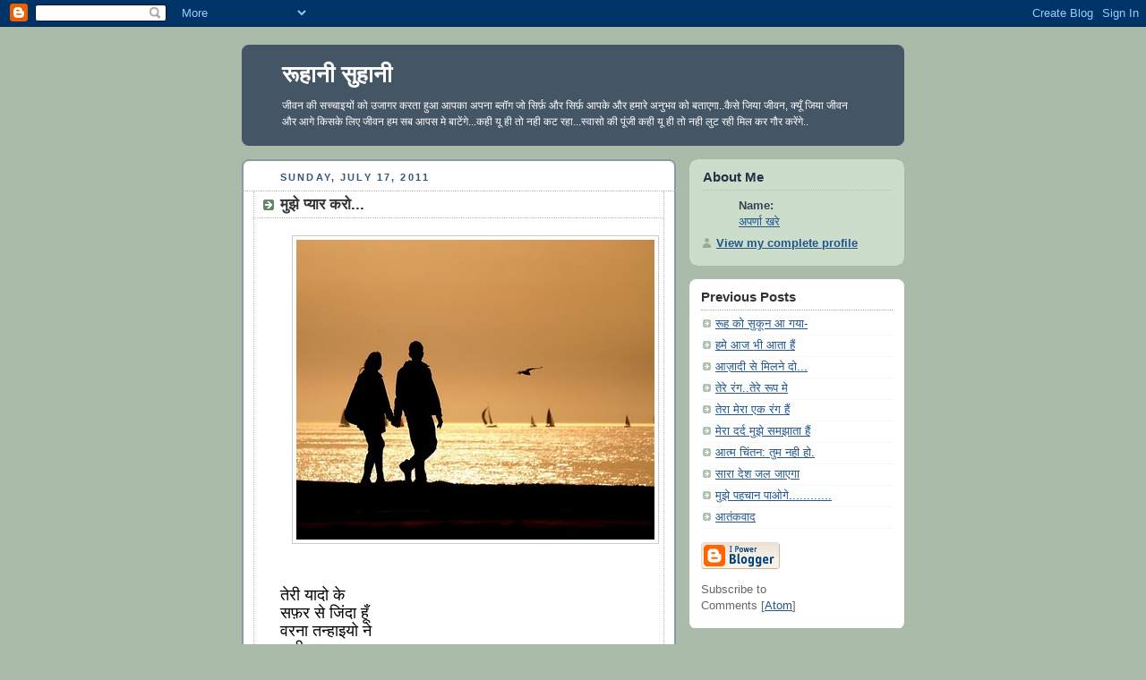

--- FILE ---
content_type: text/html; charset=UTF-8
request_url: https://anubhavofaprana.blogspot.com/2011/07/blog-post_17.html
body_size: 22957
content:
<!DOCTYPE html PUBLIC "-//W3C//DTD XHTML 1.0 Strict//EN" "http://www.w3.org/TR/xhtml1/DTD/xhtml1-strict.dtd">



<html xmlns="http://www.w3.org/1999/xhtml" xml:lang="en" lang="en" dir="ltr">

<head>
  <title>रूहानी सुहानी: मुझे प्यार करो...</title>

  <script type="text/javascript">(function() { (function(){function b(g){this.t={};this.tick=function(h,m,f){var n=f!=void 0?f:(new Date).getTime();this.t[h]=[n,m];if(f==void 0)try{window.console.timeStamp("CSI/"+h)}catch(q){}};this.getStartTickTime=function(){return this.t.start[0]};this.tick("start",null,g)}var a;if(window.performance)var e=(a=window.performance.timing)&&a.responseStart;var p=e>0?new b(e):new b;window.jstiming={Timer:b,load:p};if(a){var c=a.navigationStart;c>0&&e>=c&&(window.jstiming.srt=e-c)}if(a){var d=window.jstiming.load;
c>0&&e>=c&&(d.tick("_wtsrt",void 0,c),d.tick("wtsrt_","_wtsrt",e),d.tick("tbsd_","wtsrt_"))}try{a=null,window.chrome&&window.chrome.csi&&(a=Math.floor(window.chrome.csi().pageT),d&&c>0&&(d.tick("_tbnd",void 0,window.chrome.csi().startE),d.tick("tbnd_","_tbnd",c))),a==null&&window.gtbExternal&&(a=window.gtbExternal.pageT()),a==null&&window.external&&(a=window.external.pageT,d&&c>0&&(d.tick("_tbnd",void 0,window.external.startE),d.tick("tbnd_","_tbnd",c))),a&&(window.jstiming.pt=a)}catch(g){}})();window.tickAboveFold=function(b){var a=0;if(b.offsetParent){do a+=b.offsetTop;while(b=b.offsetParent)}b=a;b<=750&&window.jstiming.load.tick("aft")};var k=!1;function l(){k||(k=!0,window.jstiming.load.tick("firstScrollTime"))}window.addEventListener?window.addEventListener("scroll",l,!1):window.attachEvent("onscroll",l);
 })();</script><script type="text/javascript">function a(){var b=window.location.href,c=b.split("?");switch(c.length){case 1:return b+"?m=1";case 2:return c[1].search("(^|&)m=")>=0?null:b+"&m=1";default:return null}}var d=navigator.userAgent;if(d.indexOf("Mobile")!=-1&&d.indexOf("WebKit")!=-1&&d.indexOf("iPad")==-1||d.indexOf("Opera Mini")!=-1||d.indexOf("IEMobile")!=-1){var e=a();e&&window.location.replace(e)};
</script><meta http-equiv="Content-Type" content="text/html; charset=UTF-8" />
<meta name="generator" content="Blogger" />
<link rel="icon" type="image/vnd.microsoft.icon" href="https://www.blogger.com/favicon.ico"/>
<link rel="alternate" type="application/atom+xml" title="रूहानी सुहानी - Atom" href="https://anubhavofaprana.blogspot.com/feeds/posts/default" />
<link rel="alternate" type="application/rss+xml" title="रूहानी सुहानी - RSS" href="https://anubhavofaprana.blogspot.com/feeds/posts/default?alt=rss" />
<link rel="service.post" type="application/atom+xml" title="रूहानी सुहानी - Atom" href="https://www.blogger.com/feeds/7253584469764469963/posts/default" />
<link rel="alternate" type="application/atom+xml" title="रूहानी सुहानी - Atom" href="https://anubhavofaprana.blogspot.com/feeds/4534380525292650232/comments/default" />
<link rel="stylesheet" type="text/css" href="https://www.blogger.com/static/v1/v-css/1601750677-blog_controls.css"/>
<link rel="stylesheet" type="text/css" href="https://www.blogger.com/dyn-css/authorization.css?targetBlogID=7253584469764469963&zx=17d7f2be-b49a-42ab-8e67-9c665029e647"/>


  <style type="text/css">
/*
-----------------------------------------------
Blogger Template Style
Name:     Rounders
Date:     27 Feb 2004
----------------------------------------------- */


body {
  background:#aba;
  margin:0;
  padding:20px 10px;
  text-align:center;
  font:x-small/1.5em "Trebuchet MS",Verdana,Arial,Sans-serif;
  color:#333;
  font-size/* */:/**/small;
  font-size: /**/small;
  }


/* Page Structure
----------------------------------------------- */
/* The images which help create rounded corners depend on the 
   following widths and measurements. If you want to change 
   these measurements, the images will also need to change.
   */
@media all {
  #content {
    width:740px;
    margin:0 auto;
    text-align:left;
    }
  #main {
    width:485px;
    float:left;
    background:#fff url("//www.blogblog.com/rounders/corners_main_bot.gif") no-repeat left bottom;
    margin:15px 0 0;
    padding:0 0 10px;
    color:#000;
    font-size:97%;
    line-height:1.5em;
    }
  #main2 {
    float:left;
    width:100%;
    background:url("//www.blogblog.com/rounders/corners_main_top.gif") no-repeat left top;
    padding:10px 0 0;
    }
  #main3 {
    background:url("//www.blogblog.com/rounders/rails_main.gif") repeat-y;
    padding:0;
    }
  #sidebar {
    width:240px;
    float:right;
    margin:15px 0 0;
    font-size:97%;
    line-height:1.5em;
    }
  }
@media handheld {
  #content {
    width:90%;
    }
  #main {
    width:100%;
    float:none;
    background:#fff;
    }
  #main2 {
    float:none;
    background:none;
    }
  #main3 {
    background:none;
    padding:0;
    }
  #sidebar {
    width:100%;
    float:none;
    }
  }


/* Links
----------------------------------------------- */
a:link {
  color:#258;
  }
a:visited {
  color:#666;
  }
a:hover {
  color:#c63;
  }
a img {
  border-width:0;
  }


/* Blog Header
----------------------------------------------- */
@media all {
  #header {
    background:#456 url("//www.blogblog.com/rounders/corners_cap_top.gif") no-repeat left top;
    margin:0 0 0;
    padding:8px 0 0;
    color:#fff;
    }
  #header div {
    background:url("//www.blogblog.com/rounders/corners_cap_bot.gif") no-repeat left bottom;
    padding:0 15px 8px;
    }
  }
@media handheld {
  #header {
    background:#456;
    }
  #header div {
    background:none;
    }
  }
#blog-title {
  margin:0;
  padding:10px 30px 5px;
  font-size:200%;
  line-height:1.2em;
  }
#blog-title a {
  text-decoration:none;
  color:#fff;
  }
#description {
  margin:0;
  padding:5px 30px 10px;
  font-size:94%;
  line-height:1.5em;
  }


/* Posts
----------------------------------------------- */
.date-header {
  margin:0 28px 0 43px;
  font-size:85%;
  line-height:2em;
  text-transform:uppercase;
  letter-spacing:.2em;
  color:#357;
  }
.post {
  margin:.3em 0 25px;
  padding:0 13px;
  border:1px dotted #bbb;
  border-width:1px 0;
  }
.post-title {
  margin:0;
  font-size:135%;
  line-height:1.5em;
  background:url("//www.blogblog.com/rounders/icon_arrow.gif") no-repeat 10px .5em;
  display:block;
  border:1px dotted #bbb;
  border-width:0 1px 1px;
  padding:2px 14px 2px 29px;
  color:#333;
  }
a.title-link, .post-title strong {
  text-decoration:none;
  display:block;
  }
a.title-link:hover {
  background-color:#ded;
  color:#000;
  }
.post-body {
  border:1px dotted #bbb;
  border-width:0 1px 1px;
  border-bottom-color:#fff;
  padding:10px 14px 1px 29px;
  }
html>body .post-body {
  border-bottom-width:0;
  }
.post p {
  margin:0 0 .75em;
  }
p.post-footer {
  background:#ded;
  margin:0;
  padding:2px 14px 2px 29px;
  border:1px dotted #bbb;
  border-width:1px;
  border-bottom:1px solid #eee;
  font-size:100%;
  line-height:1.5em;
  color:#666;
  text-align:right;
  }
html>body p.post-footer {
  border-bottom-color:transparent;
  }
p.post-footer em {
  display:block;
  float:left;
  text-align:left;
  font-style:normal;
  }
a.comment-link {
  /* IE5.0/Win doesn't apply padding to inline elements,
     so we hide these two declarations from it */
  background/* */:/**/url("//www.blogblog.com/rounders/icon_comment.gif") no-repeat 0 45%;
  padding-left:14px;
  }
html>body a.comment-link {
  /* Respecified, for IE5/Mac's benefit */
  background:url("//www.blogblog.com/rounders/icon_comment.gif") no-repeat 0 45%;
  padding-left:14px;
  }
.post img {
  margin:0 0 5px 0;
  padding:4px;
  border:1px solid #ccc;
  }
blockquote {
  margin:.75em 0;
  border:1px dotted #ccc;
  border-width:1px 0;
  padding:5px 15px;
  color:#666;
  }
.post blockquote p {
  margin:.5em 0;
  }


/* Comments
----------------------------------------------- */
#comments {
  margin:-25px 13px 0;
  border:1px dotted #ccc;
  border-width:0 1px 1px;
  padding:20px 0 15px 0;
  }
#comments h4 {
  margin:0 0 10px;
  padding:0 14px 2px 29px;
  border-bottom:1px dotted #ccc;
  font-size:120%;
  line-height:1.4em;
  color:#333;
  }
#comments-block {
  margin:0 15px 0 9px;
  }
.comment-data {
  background:url("//www.blogblog.com/rounders/icon_comment.gif") no-repeat 2px .3em;
  margin:.5em 0;
  padding:0 0 0 20px;
  color:#666;
  }
.comment-poster {
  font-weight:bold;
  }
.comment-body {
  margin:0 0 1.25em;
  padding:0 0 0 20px;
  }
.comment-body p {
  margin:0 0 .5em;
  }
.comment-timestamp {
  margin:0 0 .5em;
  padding:0 0 .75em 20px;
  color:#666;
  }
.comment-timestamp a:link {
  color:#666;
  }
.deleted-comment {
  font-style:italic;
  color:gray;
  }
.paging-control-container {
  float: right;
  margin: 0px 6px 0px 0px;
  font-size: 80%;
}
.unneeded-paging-control {
  visibility: hidden;
}


/* Profile
----------------------------------------------- */
@media all {
  #profile-container {
    background:#cdc url("//www.blogblog.com/rounders/corners_prof_bot.gif") no-repeat left bottom;
    margin:0 0 15px;
    padding:0 0 10px;
    color:#345;
    }
  #profile-container h2 {
    background:url("//www.blogblog.com/rounders/corners_prof_top.gif") no-repeat left top;
    padding:10px 15px .2em;
    margin:0;
    border-width:0;
    font-size:115%;
    line-height:1.5em;
    color:#234;
    }
  }
@media handheld {
  #profile-container {
    background:#cdc;
    }
  #profile-container h2 {
    background:none;
    }
  }
.profile-datablock {
  margin:0 15px .5em;
  border-top:1px dotted #aba;
  padding-top:8px;
  }
.profile-img {display:inline;}
.profile-img img {
  float:left;
  margin:0 10px 5px 0;
  border:4px solid #fff;
  }
.profile-data strong {
  display:block;
  }
#profile-container p {
  margin:0 15px .5em;
  }
#profile-container .profile-textblock {
  clear:left;
  }
#profile-container a {
  color:#258;
  }
.profile-link a {
  background:url("//www.blogblog.com/rounders/icon_profile.gif") no-repeat 0 .1em;
  padding-left:15px;
  font-weight:bold;
  }
ul.profile-datablock {
  list-style-type:none;
  }


/* Sidebar Boxes
----------------------------------------------- */
@media all {
  .box {
    background:#fff url("//www.blogblog.com/rounders/corners_side_top.gif") no-repeat left top;
    margin:0 0 15px;
    padding:10px 0 0;
    color:#666;
    }
  .box2 {
    background:url("//www.blogblog.com/rounders/corners_side_bot.gif") no-repeat left bottom;
    padding:0 13px 8px;
    }
  }
@media handheld {
  .box {
    background:#fff;
    }
  .box2 {
    background:none;
    }
  }
.sidebar-title {
  margin:0;
  padding:0 0 .2em;
  border-bottom:1px dotted #9b9;
  font-size:115%;
  line-height:1.5em;
  color:#333;
  }
.box ul {
  margin:.5em 0 1.25em;
  padding:0 0px;
  list-style:none;
  }
.box ul li {
  background:url("//www.blogblog.com/rounders/icon_arrow_sm.gif") no-repeat 2px .25em;
  margin:0;
  padding:0 0 3px 16px;
  margin-bottom:3px;
  border-bottom:1px dotted #eee;
  line-height:1.4em;
  }
.box p {
  margin:0 0 .6em;
  }


/* Footer
----------------------------------------------- */
#footer {
  clear:both;
  margin:0;
  padding:15px 0 0;
  }
@media all {
  #footer div {
    background:#456 url("//www.blogblog.com/rounders/corners_cap_top.gif") no-repeat left top;
    padding:8px 0 0;
    color:#fff;
    }
  #footer div div {
    background:url("//www.blogblog.com/rounders/corners_cap_bot.gif") no-repeat left bottom;
    padding:0 15px 8px;
    }
  }
@media handheld {
  #footer div {
    background:#456;
    }
  #footer div div {
    background:none;
    }
  }
#footer hr {display:none;}
#footer p {margin:0;}
#footer a {color:#fff;}


/* Feeds
----------------------------------------------- */
#blogfeeds {
  }
#postfeeds {
  padding:0 15px 0;
  }
  </style>


<meta name='google-adsense-platform-account' content='ca-host-pub-1556223355139109'/>
<meta name='google-adsense-platform-domain' content='blogspot.com'/>
<!-- --><style type="text/css">@import url(//www.blogger.com/static/v1/v-css/navbar/3334278262-classic.css);
div.b-mobile {display:none;}
</style>

</head>



<body><script type="text/javascript">
    function setAttributeOnload(object, attribute, val) {
      if(window.addEventListener) {
        window.addEventListener('load',
          function(){ object[attribute] = val; }, false);
      } else {
        window.attachEvent('onload', function(){ object[attribute] = val; });
      }
    }
  </script>
<div id="navbar-iframe-container"></div>
<script type="text/javascript" src="https://apis.google.com/js/platform.js"></script>
<script type="text/javascript">
      gapi.load("gapi.iframes:gapi.iframes.style.bubble", function() {
        if (gapi.iframes && gapi.iframes.getContext) {
          gapi.iframes.getContext().openChild({
              url: 'https://www.blogger.com/navbar/7253584469764469963?origin\x3dhttps://anubhavofaprana.blogspot.com',
              where: document.getElementById("navbar-iframe-container"),
              id: "navbar-iframe"
          });
        }
      });
    </script>



<!-- Begin #content - Centers all content and provides edges for floated columns -->

<div id="content">



<!-- Blog Header -->

<div id="header"><div>

  <h1 id="blog-title">
    <a href="http://anubhavofaprana.blogspot.com/">
	रूहानी सुहानी
	</a>
  </h1>
  <p id="description">जीवन की सच्चाइयों को उजागर करता हुआ आपका अपना ब्लॉग जो सिर्फ़ और सिर्फ़ आपके और हमारे अनुभव को बताएगा..कैसे जिया जीवन, क्यूँ जिया जीवन और आगे किसके लिए जीवन हम सब आपस मे बाटेंगे...कही यू ही तो नही कट रहा...स्वासो की पूंजी कही यू ही तो नही लुट रही मिल कर गौर करेंगे..</p>

</div></div>





<!-- Begin #main - Contains main-column blog content -->

<div id="main"><div id="main2"><div id="main3">



    
  <h2 class="date-header">Sunday, July 17, 2011</h2>
  

         <!-- Begin .post -->

  <div class="post"><a name="4534380525292650232"></a>

     
	 
    <h3 class="post-title">
	 मुझे प्यार करो...
    </h3>
	 
    

         <div class="post-body">

          <p>
      <div style="clear:both;"></div><div class="separator" style="clear: both; text-align: center;"><a href="https://blogger.googleusercontent.com/img/b/R29vZ2xl/AVvXsEjRF6h0TtBU0QC0OcQhwI510hnK_MuxEuY0PMt3LgowhcfHRWWMTONu__NABma-pwQiO7P2cvTkPlStzw4MAZs5GTFkb3e2RjhyQ8l9oZx559XPGepnsIIkh6anl8kArzwObl_3IOW0S9M/s1600/couple.jpg" imageanchor="1" style="margin-left: 1em; margin-right: 1em;"><img border="0" src="https://blogger.googleusercontent.com/img/b/R29vZ2xl/AVvXsEjRF6h0TtBU0QC0OcQhwI510hnK_MuxEuY0PMt3LgowhcfHRWWMTONu__NABma-pwQiO7P2cvTkPlStzw4MAZs5GTFkb3e2RjhyQ8l9oZx559XPGepnsIIkh6anl8kArzwObl_3IOW0S9M/s1600/couple.jpg" /></a></div><span class="Apple-style-span" style="font-size: large;"><br />
</span><br />
<span class="Apple-style-span" style="font-size: large;">तेरी यादो के&nbsp;</span><br />
<span class="Apple-style-span" style="font-size: large;">सफ़र से जिंदा हूँ</span><br />
<span class="Apple-style-span" style="font-size: large;">वरना तन्हाइयो ने&nbsp;</span><br />
<span class="Apple-style-span" style="font-size: large;">कही का&nbsp;</span><br />
<span class="Apple-style-span" style="font-size: large;">ना छोड़ा था मुझे...</span><br />
<span class="Apple-style-span" style="font-size: large;">रात के वीराने &nbsp;मे&nbsp;</span><br />
<span class="Apple-style-span" style="font-size: large;">आवाज़ दे दे कर</span><br />
<span class="Apple-style-span" style="font-size: large;">बुलाती हैं मुझे............................</span><br />
<span class="Apple-style-span" style="font-size: large;">दिल हैं की बस&nbsp;</span><br />
<span class="Apple-style-span" style="font-size: large;">उसी ओर खिचता हैं</span><br />
<span class="Apple-style-span" style="font-size: large;">बार बार उन्ही&nbsp;</span><br />
<span class="Apple-style-span" style="font-size: large;">यादो से जा मिलता हैं</span><br />
<span class="Apple-style-span" style="font-size: large;">और कहता हैं............</span><br />
<span class="Apple-style-span" style="font-size: large;">एक बार तो आ जाओ...................</span><br />
<span class="Apple-style-span" style="font-size: large;">मेरी बरसो से बेचैन&nbsp;</span><br />
<span class="Apple-style-span" style="font-size: large;">रूह को कुछ तो</span><br />
<span class="Apple-style-span" style="font-size: large;">सुकून दे जाओ....</span><br />
<span class="Apple-style-span" style="font-size: large;">दिल का गुलशन&nbsp;</span><br />
<span class="Apple-style-span" style="font-size: large;">आज भी वीराना हैं</span><br />
<span class="Apple-style-span" style="font-size: large;">तुमसे की हर बात&nbsp;</span><br />
<span class="Apple-style-span" style="font-size: large;">मेरे लिए नज़राना हैं</span><br />
<span class="Apple-style-span" style="font-size: large;">यादो के गिरप्त से&nbsp;</span><br />
<span class="Apple-style-span" style="font-size: large;">मुझे आज़ाद करो....</span><br />
<span class="Apple-style-span" style="font-size: large;">आओ और एक बार...</span><br />
<span class="Apple-style-span" style="font-size: large;">टूट के मुझे प्यार करो...</span><br />
<span class="Apple-style-span" style="color: #333333; font-family: 'lucida grande', tahoma, verdana, arial, sans-serif; font-size: 11px;"></span><br />
<ul class="uiList uiUfi focus_target fbUfi" data-ft="{&quot;type&quot;:30}" style="list-style-type: none; margin-bottom: 0px; margin-left: 0px; margin-right: 0px; margin-top: 0px; padding-bottom: 0px; padding-left: 0px; padding-right: 0px; padding-top: 2px; width: 398px;"><li class="ufiItem uiUfiLike uiListItem  uiListVerticalItemBorder" data-ft="{&quot;type&quot;:31}" style="background-color: #edeff4; border-bottom-color: rgb(229, 234, 241); border-bottom-style: solid; border-bottom-width: 1px; border-left-width: 0px; border-right-width: 0px; border-top-width: 1px; display: block; margin-top: 2px; padding-bottom: 4px; padding-left: 5px; padding-right: 5px; padding-top: 5px;"><div class="UIImageBlock clearfix" style="display: block; zoom: 1;"><div class="UIImageBlock_Content UIImageBlock_ICON_Content" style="display: table-cell; padding-top: 1px; vertical-align: top; width: 10000px;"><a data-hovercard="/ajax/hovercard/user.php?id=1183361419" href="http://www.facebook.com/profile.php?id=1183361419" style="color: #3b5998; cursor: pointer; text-decoration: none;">Bhuwnesh Prabhu Joshi</a>,&nbsp;<a data-hovercard="/ajax/hovercard/user.php?id=100000167997775" href="http://www.facebook.com/profile.php?id=100000167997775" style="color: #3b5998; cursor: pointer; text-decoration: none;">Meenu Kathuria</a>,&nbsp;<a data-hovercard="/ajax/hovercard/user.php?id=100001242322260" href="http://www.facebook.com/profile.php?id=100001242322260" style="color: #3b5998; cursor: pointer; text-decoration: none;">Chitra Rathore</a>&nbsp;and&nbsp;<a ajaxify="/ajax/browser/dialog/?type=likes&amp;id=221409214563556" href="http://www.facebook.com/browse/?type=likes&amp;id=221409214563556" rel="dialog" style="color: #3b5998; cursor: pointer; text-decoration: none;" title="See people who like this item">12 others</a>&nbsp;like this.</div></div></li>
<li class="uiUfiComments uiListItem  uiListVerticalItemBorder" data-ft="{&quot;type&quot;:32}" style="border-bottom-width: 0px; border-left-width: 0px; border-right-width: 0px; border-top-width: 1px; display: block;"><ul class="commentList" style="list-style-type: none; margin-bottom: 0px; margin-left: 0px; margin-right: 0px; margin-top: 0px; padding-bottom: 0px; padding-left: 0px; padding-right: 0px; padding-top: 0px;"><li class="uiUfiComment comment_3086092 ufiItem ufiItem" style="background-color: #edeff4; border-bottom-color: rgb(229, 234, 241); border-bottom-style: solid; border-bottom-width: 1px; margin-top: 2px; padding-bottom: 4px; padding-left: 5px; padding-right: 5px; padding-top: 5px;"><div class="UIImageBlock clearfix uiUfiActorBlock" style="display: block; zoom: 1;"><a class="actorPic UIImageBlock_Image UIImageBlock_SMALL_Image" data-ft="{&quot;type&quot;:34}" href="http://www.facebook.com/profile.php?id=100000122156471" style="color: #3b5998; cursor: pointer; float: left; margin-right: 8px; text-decoration: none;" tabindex="-1"><img alt="" class="uiProfilePhoto uiProfilePhotoMedium img" src="https://lh3.googleusercontent.com/blogger_img_proxy/AEn0k_uEMcf-fnVOKBgQx5eNmYlFfmQfhUn6HpJc0GCFlfHnQFoCcKbtQeJFVNSOTrgkPzbUfJN8s9kAsKRBlmP6Fl_ep2gyGiPCXnE-GfhyluM1aTd2JuSsEryClt3Aw3vJ6y2Rw2GgWFRJ8KkCanVh9-6OdarsZA=s0-d" style="border-bottom-width: 0px; border-color: initial; border-left-width: 0px; border-right-width: 0px; border-style: initial; border-top-width: 0px; display: block; height: 32px; width: 32px;"></a><div class="UIImageBlock_Ext" style="float: right;"><div class="uiSelector commentHideSelector stat_elem uiSelectorRight" data-autosubmit="1" data-name="hide_option[3086092]" style="display: inline-block; max-width: 200px; vertical-align: top; zoom: 1;"><div class="wrap" style="position: relative;"><a ajaxify="/ajax/ufi/hide_selector.php?comment_id=3086092&amp;commenter_id=100000122156471&amp;profile_id=1662797611&amp;post_fbid=221410771230067&amp;can_remove=1&amp;can_report=1&amp;report_link=%2Fajax%2Freport.php%3Fcontent_type%3D74%26cid%3D221410771230067%26rid%3D100000122156471%26profile%3D1662797611%26h%3DAfggH0uKHc-noOsy&amp;feedback_params=%7B%22actor%22%3A%221662797611%22%2C%22target_fbid%22%3A%22221409214563556%22%2C%22target_profile_id%22%3A%221662797611%22%2C%22type_id%22%3A%2214%22%2C%22source%22%3A%222%22%2C%22assoc_obj_id%22%3A%22%22%2C%22source_app_id%22%3A%220%22%2C%22extra_story_params%22%3A%5B%5D%2C%22content_timestamp%22%3A%221310970828%22%2C%22check_hash%22%3A%221397d3d5c2df87f2%22%7D" aria-haspopup="1" class="uiSelectorButton uiCloseButton" href="http://www.facebook.com/note.php?note_id=221409214563556#" rel="toggle" role="button" style="background-image: url(https://lh3.googleusercontent.com/blogger_img_proxy/AEn0k_vBUOoDJIsL0SQ8RZz4tghgduiS8afxxBNtUM0ETESy0LN9BDm6iMwkWMI59fxFTQpefuJcy51uo0cDvqLtPGRcvv3SFrrC3nPUgeCSxYI7bakq7h-M6nXFCeFvt51y=s0-d); border-bottom-color: rgb(237, 239, 244); border-bottom-style: solid; border-bottom-width: 1px; border-left-color: rgb(237, 239, 244); border-left-style: solid; border-left-width: 1px; border-right-color: rgb(237, 239, 244); border-right-style: solid; border-right-width: 1px; border-top-color: rgb(237, 239, 244); border-top-style: solid; border-top-width: 1px; color: #3b5998; cursor: pointer; display: inline-block; height: 15px; margin-bottom: 0px; margin-left: 0px; margin-right: 0px; margin-top: 0px; opacity: 0; padding-bottom: 0px; padding-left: 0px; padding-right: 0px; padding-top: 0px; text-decoration: none; vertical-align: top; width: 15px; zoom: 1;" title=""></a></div></div></div><div class="commentContent UIImageBlock_Content UIImageBlock_SMALL_Content" data-ft="{&quot;type&quot;:33}" style="display: table-cell; padding-top: 1px; vertical-align: top; width: 10000px;"><a class="actorName" data-ft="{&quot;type&quot;:35}" data-hovercard="/ajax/hovercard/user.php?id=100000122156471" href="http://www.facebook.com/profile.php?id=100000122156471" style="color: #3b5998; cursor: pointer; font-weight: bold; text-decoration: none;">Ashvani Sharma</a>&nbsp;<span data-jsid="text">वाह अपर्णा जी</span><div class="commentActions fsm fwn fcg" style="color: grey; font-size: 11px; font-weight: normal; padding-top: 2px;"><abbr data-date="Sun, 17 Jul 2011 23:36:43 -0700" style="border-bottom-color: initial; border-bottom-style: none; border-bottom-width: initial;" title="Monday, July 18, 2011 at 12:06pm">Yesterday at 12:06pm</abbr>&nbsp;·&nbsp;<span class="comment_like_3086092 fsm fwn fcg" data-ft="{&quot;type&quot;:37}" style="color: grey; font-size: 11px; font-weight: normal;"><button class="stat_elem as_link cmnt_like_link" name="unlike_comment_id[3086092]" style="background-attachment: initial; background-clip: initial; background-color: initial; background-image: none; background-origin: initial; background-position: initial initial; background-repeat: initial initial; border-bottom-style: none; border-color: initial; border-left-style: none; border-right-style: none; border-top-style: none; border-width: initial; color: #3b5998; cursor: pointer; font-family: 'lucida grande', tahoma, verdana, arial, sans-serif; font-size: 11px; margin-bottom: 0px; margin-left: 0px; margin-right: 0px; margin-top: 0px; overflow-x: visible; overflow-y: visible; padding-bottom: 0px; padding-left: 0px; padding-right: 0px; padding-top: 0px; text-align: left; width: auto;" title="Unlike this comment" type="submit" value="3086092"><span class="default_message" style="display: inline;">Unlike</span></button>&nbsp;·&nbsp;<i class="cmt_like_icon img sp_50vt18 sx_767e18" style="background-image: url(https://lh3.googleusercontent.com/blogger_img_proxy/AEn0k_vrEkUfVXZpJVDFpAjf5lIobmchBOwcXwjCnpNRtTJ-8w9cHVgxdXlz9QdgcYn1CWVXLec5F_pffm2C6bsgQBIX7BgF6-oYg2lQxGXljx2daQMBZ4Vem_c9YJf3ABW8=s0-d); background-position: -19px -111px; background-repeat: no-repeat no-repeat; display: inline-block; height: 9px; width: 10px;"></i>&nbsp;<a ajaxify="/ajax/browser/dialog/?type=likes&amp;id=221410771230067" class="uiTooltip comment_like_button" href="http://www.facebook.com/browse/?type=likes&amp;id=221410771230067" rel="dialog" style="color: #3b5998; cursor: pointer; position: relative; text-decoration: none;">1 person</a></span></div></div></div></li>
<li class="uiUfiComment comment_3086093 ufiItem ufiItem" style="background-color: #edeff4; border-bottom-color: rgb(229, 234, 241); border-bottom-style: solid; border-bottom-width: 1px; margin-top: 2px; padding-bottom: 4px; padding-left: 5px; padding-right: 5px; padding-top: 5px;"><div class="UIImageBlock clearfix uiUfiActorBlock" style="display: block; zoom: 1;"><a class="actorPic UIImageBlock_Image UIImageBlock_SMALL_Image" data-ft="{&quot;type&quot;:34}" href="http://www.facebook.com/aparna20" style="color: #3b5998; cursor: pointer; float: left; margin-right: 8px; text-decoration: none;" tabindex="-1"><img alt="" class="uiProfilePhoto uiProfilePhotoMedium img" src="https://lh3.googleusercontent.com/blogger_img_proxy/AEn0k_tZj9sW5s7pA9bUZdSFpul8Sgk8FwDQNBSIaV5lvQeJ-vd4D6vSR8wzgOBsLNeQqs1GjIvVea1hfpI7a6TmkIYAdbg8FirGe5LLsegV65SilvSFeuPUf19FMsSGnT0FJ-3cq808mbPUoas2iXBveg=s0-d" style="border-bottom-width: 0px; border-color: initial; border-left-width: 0px; border-right-width: 0px; border-style: initial; border-top-width: 0px; display: block; height: 32px; width: 32px;"></a><label class="deleteAction stat_elem UIImageBlock_Ext uiCloseButton" for="u552887_3" style="background-image: url(https://lh3.googleusercontent.com/blogger_img_proxy/AEn0k_vBUOoDJIsL0SQ8RZz4tghgduiS8afxxBNtUM0ETESy0LN9BDm6iMwkWMI59fxFTQpefuJcy51uo0cDvqLtPGRcvv3SFrrC3nPUgeCSxYI7bakq7h-M6nXFCeFvt51y=s0-d); color: #666666; cursor: pointer; display: inline-block; float: right; font-weight: bold; height: 15px; margin-bottom: 0px; margin-left: 0px; margin-right: 0px; margin-top: 0px; opacity: 0; overflow-x: hidden; overflow-y: hidden; padding-bottom: 0px; padding-left: 0px; padding-right: 0px; padding-top: 0px; vertical-align: middle; width: 15px; zoom: 1;"><input id="u552887_3" name="delete[3086093]" style="cursor: pointer; font-weight: normal; opacity: 0; outline-color: initial; outline-style: none; outline-width: initial; padding-bottom: 18px; padding-left: 18px; padding-right: 18px; padding-top: 18px;" title="Remove" type="submit" /></label><div class="commentContent UIImageBlock_Content UIImageBlock_SMALL_Content" data-ft="{&quot;type&quot;:33}" style="display: table-cell; padding-top: 1px; vertical-align: top; width: 10000px;"><a class="actorName" data-ft="{&quot;type&quot;:35}" data-hovercard="/ajax/hovercard/user.php?id=1662797611" href="http://www.facebook.com/aparna20" style="color: #3b5998; cursor: pointer; font-weight: bold; text-decoration: none;">Aparna Khare</a>&nbsp;<span data-jsid="text">Thanks Asvani ji</span><div class="commentActions fsm fwn fcg" style="color: grey; font-size: 11px; font-weight: normal; padding-top: 2px;"><abbr data-date="Sun, 17 Jul 2011 23:37:01 -0700" style="border-bottom-color: initial; border-bottom-style: none; border-bottom-width: initial;" title="Monday, July 18, 2011 at 12:07pm">Yesterday at 12:07pm</abbr>&nbsp;·&nbsp;<span class="comment_like_3086093 fsm fwn fcg" data-ft="{&quot;type&quot;:36}" style="color: grey; font-size: 11px; font-weight: normal;"><button class="stat_elem as_link cmnt_like_link" name="like_comment_id[3086093]" style="background-attachment: initial; background-clip: initial; background-color: initial; background-image: none; background-origin: initial; background-position: initial initial; background-repeat: initial initial; border-bottom-style: none; border-color: initial; border-left-style: none; border-right-style: none; border-top-style: none; border-width: initial; color: #3b5998; cursor: pointer; font-family: 'lucida grande', tahoma, verdana, arial, sans-serif; font-size: 11px; margin-bottom: 0px; margin-left: 0px; margin-right: 0px; margin-top: 0px; overflow-x: visible; overflow-y: visible; padding-bottom: 0px; padding-left: 0px; padding-right: 0px; padding-top: 0px; text-align: left; width: auto;" title="Like this comment" type="submit" value="3086093"><span class="default_message" style="display: inline;">Like</span></button></span></div></div></div></li>
<li class="uiUfiComment comment_3086100 ufiItem ufiItem" style="background-color: #edeff4; border-bottom-color: rgb(229, 234, 241); border-bottom-style: solid; border-bottom-width: 1px; margin-top: 2px; padding-bottom: 4px; padding-left: 5px; padding-right: 5px; padding-top: 5px;"><div class="UIImageBlock clearfix uiUfiActorBlock" style="display: block; zoom: 1;"><a class="actorPic UIImageBlock_Image UIImageBlock_SMALL_Image" data-ft="{&quot;type&quot;:34}" href="http://www.facebook.com/profile.php?id=100000376525251" style="color: #3b5998; cursor: pointer; float: left; margin-right: 8px; text-decoration: none;" tabindex="-1"><img alt="" class="uiProfilePhoto uiProfilePhotoMedium img" src="https://lh3.googleusercontent.com/blogger_img_proxy/AEn0k_s5sm2cYlGhJI_y8mnrFlegDIuhxl7IuDHS55IuNwcnjuodvYpe6VNCF5GXn0OjiejYOymFABjE6bo4f-2mJLQPG4G0uKqlV-qvmwI_ev-iRA9D9J-mKxMbzUqEs9Nq6IJE6JWDTGbbhu_bVxEMOr5OqI0cuQ=s0-d" style="border-bottom-width: 0px; border-color: initial; border-left-width: 0px; border-right-width: 0px; border-style: initial; border-top-width: 0px; display: block; height: 32px; width: 32px;"></a><div class="UIImageBlock_Ext" style="float: right;"><div class="uiSelector commentHideSelector stat_elem uiSelectorRight" data-autosubmit="1" data-name="hide_option[3086100]" style="display: inline-block; max-width: 200px; vertical-align: top; zoom: 1;"><div class="wrap" style="position: relative;"><a ajaxify="/ajax/ufi/hide_selector.php?comment_id=3086100&amp;commenter_id=100000376525251&amp;profile_id=1662797611&amp;post_fbid=221412124563265&amp;can_remove=1&amp;can_report=1&amp;report_link=%2Fajax%2Freport.php%3Fcontent_type%3D74%26cid%3D221412124563265%26rid%3D100000376525251%26profile%3D1662797611%26h%3DAfjrqjCVk9911-fO&amp;feedback_params=%7B%22actor%22%3A%221662797611%22%2C%22target_fbid%22%3A%22221409214563556%22%2C%22target_profile_id%22%3A%221662797611%22%2C%22type_id%22%3A%2214%22%2C%22source%22%3A%222%22%2C%22assoc_obj_id%22%3A%22%22%2C%22source_app_id%22%3A%220%22%2C%22extra_story_params%22%3A%5B%5D%2C%22content_timestamp%22%3A%221310970828%22%2C%22check_hash%22%3A%221397d3d5c2df87f2%22%7D" aria-haspopup="1" class="uiSelectorButton uiCloseButton" href="http://www.facebook.com/note.php?note_id=221409214563556#" rel="toggle" role="button" style="background-image: url(https://lh3.googleusercontent.com/blogger_img_proxy/AEn0k_vBUOoDJIsL0SQ8RZz4tghgduiS8afxxBNtUM0ETESy0LN9BDm6iMwkWMI59fxFTQpefuJcy51uo0cDvqLtPGRcvv3SFrrC3nPUgeCSxYI7bakq7h-M6nXFCeFvt51y=s0-d); border-bottom-color: rgb(237, 239, 244); border-bottom-style: solid; border-bottom-width: 1px; border-left-color: rgb(237, 239, 244); border-left-style: solid; border-left-width: 1px; border-right-color: rgb(237, 239, 244); border-right-style: solid; border-right-width: 1px; border-top-color: rgb(237, 239, 244); border-top-style: solid; border-top-width: 1px; color: #3b5998; cursor: pointer; display: inline-block; height: 15px; margin-bottom: 0px; margin-left: 0px; margin-right: 0px; margin-top: 0px; opacity: 0; padding-bottom: 0px; padding-left: 0px; padding-right: 0px; padding-top: 0px; text-decoration: none; vertical-align: top; width: 15px; zoom: 1;" title=""></a></div></div></div><div class="commentContent UIImageBlock_Content UIImageBlock_SMALL_Content" data-ft="{&quot;type&quot;:33}" style="display: table-cell; padding-top: 1px; vertical-align: top; width: 10000px;"><a class="actorName" data-ft="{&quot;type&quot;:35}" data-hovercard="/ajax/hovercard/user.php?id=100000376525251" href="http://www.facebook.com/profile.php?id=100000376525251" style="color: #3b5998; cursor: pointer; font-weight: bold; text-decoration: none;">Liliput Faruqui</a>&nbsp;<span data-jsid="text">Sach poochho tow prem ki demand swabhaavik hai, Her dil doosre dil mein apne liye jageh chaahta hai. pyaar ho tow toot ke hee ho her insaan ko insaan se....chhi liliput tumne tow saare romaance ka maza kirkira kar diya.</span><div class="commentActions fsm fwn fcg" style="color: grey; font-size: 11px; font-weight: normal; padding-top: 2px;"><abbr data-date="Sun, 17 Jul 2011 23:41:49 -0700" style="border-bottom-color: initial; border-bottom-style: none; border-bottom-width: initial;" title="Monday, July 18, 2011 at 12:11pm">Yesterday at 12:11pm</abbr>&nbsp;·&nbsp;<span class="comment_like_3086100 fsm fwn fcg" data-ft="{&quot;type&quot;:37}" style="color: grey; font-size: 11px; font-weight: normal;"><button class="stat_elem as_link cmnt_like_link" name="unlike_comment_id[3086100]" style="background-attachment: initial; background-clip: initial; background-color: initial; background-image: none; background-origin: initial; background-position: initial initial; background-repeat: initial initial; border-bottom-style: none; border-color: initial; border-left-style: none; border-right-style: none; border-top-style: none; border-width: initial; color: #3b5998; cursor: pointer; font-family: 'lucida grande', tahoma, verdana, arial, sans-serif; font-size: 11px; margin-bottom: 0px; margin-left: 0px; margin-right: 0px; margin-top: 0px; overflow-x: visible; overflow-y: visible; padding-bottom: 0px; padding-left: 0px; padding-right: 0px; padding-top: 0px; text-align: left; width: auto;" title="Unlike this comment" type="submit" value="3086100"><span class="default_message" style="display: inline;">Unlike</span></button>&nbsp;·&nbsp;<i class="cmt_like_icon img sp_50vt18 sx_767e18" style="background-image: url(https://lh3.googleusercontent.com/blogger_img_proxy/AEn0k_vrEkUfVXZpJVDFpAjf5lIobmchBOwcXwjCnpNRtTJ-8w9cHVgxdXlz9QdgcYn1CWVXLec5F_pffm2C6bsgQBIX7BgF6-oYg2lQxGXljx2daQMBZ4Vem_c9YJf3ABW8=s0-d); background-position: -19px -111px; background-repeat: no-repeat no-repeat; display: inline-block; height: 9px; width: 10px;"></i>&nbsp;<a ajaxify="/ajax/browser/dialog/?type=likes&amp;id=221412124563265" class="uiTooltip comment_like_button" href="http://www.facebook.com/browse/?type=likes&amp;id=221412124563265" rel="dialog" style="color: #3b5998; cursor: pointer; position: relative; text-decoration: none;">1 person</a></span></div></div></div></li>
<li class="uiUfiComment comment_3086103 ufiItem ufiItem" style="background-color: #edeff4; border-bottom-color: rgb(229, 234, 241); border-bottom-style: solid; border-bottom-width: 1px; margin-top: 2px; padding-bottom: 4px; padding-left: 5px; padding-right: 5px; padding-top: 5px;"><div class="UIImageBlock clearfix uiUfiActorBlock" style="display: block; zoom: 1;"><a class="actorPic UIImageBlock_Image UIImageBlock_SMALL_Image" data-ft="{&quot;type&quot;:34}" href="http://www.facebook.com/aparna20" style="color: #3b5998; cursor: pointer; float: left; margin-right: 8px; text-decoration: none;" tabindex="-1"><img alt="" class="uiProfilePhoto uiProfilePhotoMedium img" src="https://lh3.googleusercontent.com/blogger_img_proxy/AEn0k_tZj9sW5s7pA9bUZdSFpul8Sgk8FwDQNBSIaV5lvQeJ-vd4D6vSR8wzgOBsLNeQqs1GjIvVea1hfpI7a6TmkIYAdbg8FirGe5LLsegV65SilvSFeuPUf19FMsSGnT0FJ-3cq808mbPUoas2iXBveg=s0-d" style="border-bottom-width: 0px; border-color: initial; border-left-width: 0px; border-right-width: 0px; border-style: initial; border-top-width: 0px; display: block; height: 32px; width: 32px;"></a><label class="deleteAction stat_elem UIImageBlock_Ext uiCloseButton" for="u552887_4" style="background-image: url(https://lh3.googleusercontent.com/blogger_img_proxy/AEn0k_vBUOoDJIsL0SQ8RZz4tghgduiS8afxxBNtUM0ETESy0LN9BDm6iMwkWMI59fxFTQpefuJcy51uo0cDvqLtPGRcvv3SFrrC3nPUgeCSxYI7bakq7h-M6nXFCeFvt51y=s0-d); color: #666666; cursor: pointer; display: inline-block; float: right; font-weight: bold; height: 15px; margin-bottom: 0px; margin-left: 0px; margin-right: 0px; margin-top: 0px; opacity: 0; overflow-x: hidden; overflow-y: hidden; padding-bottom: 0px; padding-left: 0px; padding-right: 0px; padding-top: 0px; vertical-align: middle; width: 15px; zoom: 1;"><input id="u552887_4" name="delete[3086103]" style="cursor: pointer; font-weight: normal; opacity: 0; outline-color: initial; outline-style: none; outline-width: initial; padding-bottom: 18px; padding-left: 18px; padding-right: 18px; padding-top: 18px;" title="Remove" type="submit" /></label><div class="commentContent UIImageBlock_Content UIImageBlock_SMALL_Content" data-ft="{&quot;type&quot;:33}" style="display: table-cell; padding-top: 1px; vertical-align: top; width: 10000px;"><a class="actorName" data-ft="{&quot;type&quot;:35}" data-hovercard="/ajax/hovercard/user.php?id=1662797611" href="http://www.facebook.com/aparna20" style="color: #3b5998; cursor: pointer; font-weight: bold; text-decoration: none;">Aparna Khare</a>&nbsp;<span data-jsid="text">nahi liliput ji...thanks for lovely comment</span><div class="commentActions fsm fwn fcg" style="color: grey; font-size: 11px; font-weight: normal; padding-top: 2px;"><abbr data-date="Sun, 17 Jul 2011 23:42:35 -0700" style="border-bottom-color: initial; border-bottom-style: none; border-bottom-width: initial;" title="Monday, July 18, 2011 at 12:12pm">Yesterday at 12:12pm</abbr>&nbsp;·&nbsp;<span class="comment_like_3086103 fsm fwn fcg" data-ft="{&quot;type&quot;:36}" style="color: grey; font-size: 11px; font-weight: normal;"><button class="stat_elem as_link cmnt_like_link" name="like_comment_id[3086103]" style="background-attachment: initial; background-clip: initial; background-color: initial; background-image: none; background-origin: initial; background-position: initial initial; background-repeat: initial initial; border-bottom-style: none; border-color: initial; border-left-style: none; border-right-style: none; border-top-style: none; border-width: initial; color: #3b5998; cursor: pointer; font-family: 'lucida grande', tahoma, verdana, arial, sans-serif; font-size: 11px; margin-bottom: 0px; margin-left: 0px; margin-right: 0px; margin-top: 0px; overflow-x: visible; overflow-y: visible; padding-bottom: 0px; padding-left: 0px; padding-right: 0px; padding-top: 0px; text-align: left; width: auto;" title="Like this comment" type="submit" value="3086103"><span class="default_message" style="display: inline;">Like</span></button></span></div></div></div></li>
<li class="uiUfiComment comment_3086105 ufiItem ufiItem" style="background-color: #edeff4; border-bottom-color: rgb(229, 234, 241); border-bottom-style: solid; border-bottom-width: 1px; margin-top: 2px; padding-bottom: 4px; padding-left: 5px; padding-right: 5px; padding-top: 5px;"><div class="UIImageBlock clearfix uiUfiActorBlock" style="display: block; zoom: 1;"><a class="actorPic UIImageBlock_Image UIImageBlock_SMALL_Image" data-ft="{&quot;type&quot;:34}" href="http://www.facebook.com/profile.php?id=100001026075308" style="color: #3b5998; cursor: pointer; float: left; margin-right: 8px; text-decoration: none;" tabindex="-1"><img alt="" class="uiProfilePhoto uiProfilePhotoMedium img" src="https://lh3.googleusercontent.com/blogger_img_proxy/AEn0k_uDuLqFx3izdoZ-Tnq04hcq869Hulabv38Pd5InUINZ7WNHSg-zDm8YXsvhAW-HmsKjKno6Tws7OUk5Q7mBZG585C0B_6QHZpkT8VTh6RI4N0vqJ9Vn4cHtkkF8sE21g4hxUcxB1pbOGQz4KPQkeuG9tA=s0-d" style="border-bottom-width: 0px; border-color: initial; border-left-width: 0px; border-right-width: 0px; border-style: initial; border-top-width: 0px; display: block; height: 32px; width: 32px;"></a><div class="UIImageBlock_Ext" style="float: right;"><div class="uiSelector commentHideSelector stat_elem uiSelectorRight" data-autosubmit="1" data-name="hide_option[3086105]" style="display: inline-block; max-width: 200px; vertical-align: top; zoom: 1;"><div class="wrap" style="position: relative;"><a ajaxify="/ajax/ufi/hide_selector.php?comment_id=3086105&amp;commenter_id=100001026075308&amp;profile_id=1662797611&amp;post_fbid=221412381229906&amp;can_remove=1&amp;can_report=1&amp;report_link=%2Fajax%2Freport.php%3Fcontent_type%3D74%26cid%3D221412381229906%26rid%3D100001026075308%26profile%3D1662797611%26h%3DAfjETK2SSXe2oidB&amp;feedback_params=%7B%22actor%22%3A%221662797611%22%2C%22target_fbid%22%3A%22221409214563556%22%2C%22target_profile_id%22%3A%221662797611%22%2C%22type_id%22%3A%2214%22%2C%22source%22%3A%222%22%2C%22assoc_obj_id%22%3A%22%22%2C%22source_app_id%22%3A%220%22%2C%22extra_story_params%22%3A%5B%5D%2C%22content_timestamp%22%3A%221310970828%22%2C%22check_hash%22%3A%221397d3d5c2df87f2%22%7D" aria-haspopup="1" class="uiSelectorButton uiCloseButton" href="http://www.facebook.com/note.php?note_id=221409214563556#" rel="toggle" role="button" style="background-image: url(https://lh3.googleusercontent.com/blogger_img_proxy/AEn0k_vBUOoDJIsL0SQ8RZz4tghgduiS8afxxBNtUM0ETESy0LN9BDm6iMwkWMI59fxFTQpefuJcy51uo0cDvqLtPGRcvv3SFrrC3nPUgeCSxYI7bakq7h-M6nXFCeFvt51y=s0-d); border-bottom-color: rgb(237, 239, 244); border-bottom-style: solid; border-bottom-width: 1px; border-left-color: rgb(237, 239, 244); border-left-style: solid; border-left-width: 1px; border-right-color: rgb(237, 239, 244); border-right-style: solid; border-right-width: 1px; border-top-color: rgb(237, 239, 244); border-top-style: solid; border-top-width: 1px; color: #3b5998; cursor: pointer; display: inline-block; height: 15px; margin-bottom: 0px; margin-left: 0px; margin-right: 0px; margin-top: 0px; opacity: 0; padding-bottom: 0px; padding-left: 0px; padding-right: 0px; padding-top: 0px; text-decoration: none; vertical-align: top; width: 15px; zoom: 1;" title=""></a></div></div></div><div class="commentContent UIImageBlock_Content UIImageBlock_SMALL_Content" data-ft="{&quot;type&quot;:33}" style="display: table-cell; padding-top: 1px; vertical-align: top; width: 10000px;"><a class="actorName" data-ft="{&quot;type&quot;:35}" data-hovercard="/ajax/hovercard/user.php?id=100001026075308" href="http://www.facebook.com/profile.php?id=100001026075308" style="color: #3b5998; cursor: pointer; font-weight: bold; text-decoration: none;">Manoj Gupta</a>&nbsp;<span data-jsid="text"><div class="text_exposed_root text_exposed" id="id_4e2545b8e5ce06578059676" style="display: inline;">हर पल मुझसे प्यार करो<br />
हाँ मेरा इंतज़ार करो।<br />
मैं हूँ बस तुम्हारा सनम<br />
मेरा ऐतबार करो<br />
<br />
<span class="text_exposed_show" style="display: inline;">दिल के ज़ज्बात ज़माने को बताया ना करो,<br />
दिल के हालात ज़माने को दिखाया ना करो।<br />
लिए घूमते हैं- ये हाथों में नमक,</span></div></span><div class="commentActions fsm fwn fcg" style="color: grey; font-size: 11px; font-weight: normal; padding-top: 2px;"><abbr data-date="Sun, 17 Jul 2011 23:43:07 -0700" style="border-bottom-color: initial; border-bottom-style: none; border-bottom-width: initial;" title="Monday, July 18, 2011 at 12:13pm">Yesterday at 12:13pm</abbr>&nbsp;·&nbsp;<span class="comment_like_3086105 fsm fwn fcg" data-ft="{&quot;type&quot;:37}" style="color: grey; font-size: 11px; font-weight: normal;"><button class="stat_elem as_link cmnt_like_link" name="unlike_comment_id[3086105]" style="background-attachment: initial; background-clip: initial; background-color: initial; background-image: none; background-origin: initial; background-position: initial initial; background-repeat: initial initial; border-bottom-style: none; border-color: initial; border-left-style: none; border-right-style: none; border-top-style: none; border-width: initial; color: #3b5998; cursor: pointer; font-family: 'lucida grande', tahoma, verdana, arial, sans-serif; font-size: 11px; margin-bottom: 0px; margin-left: 0px; margin-right: 0px; margin-top: 0px; overflow-x: visible; overflow-y: visible; padding-bottom: 0px; padding-left: 0px; padding-right: 0px; padding-top: 0px; text-align: left; width: auto;" title="Unlike this comment" type="submit" value="3086105"><span class="default_message" style="display: inline;">Unlike</span></button>&nbsp;·&nbsp;<i class="cmt_like_icon img sp_50vt18 sx_767e18" style="background-image: url(https://lh3.googleusercontent.com/blogger_img_proxy/AEn0k_vrEkUfVXZpJVDFpAjf5lIobmchBOwcXwjCnpNRtTJ-8w9cHVgxdXlz9QdgcYn1CWVXLec5F_pffm2C6bsgQBIX7BgF6-oYg2lQxGXljx2daQMBZ4Vem_c9YJf3ABW8=s0-d); background-position: -19px -111px; background-repeat: no-repeat no-repeat; display: inline-block; height: 9px; width: 10px;"></i>&nbsp;<a ajaxify="/ajax/browser/dialog/?type=likes&amp;id=221412381229906" class="uiTooltip comment_like_button" href="http://www.facebook.com/browse/?type=likes&amp;id=221412381229906" rel="dialog" style="color: #3b5998; cursor: pointer; position: relative; text-decoration: none;">3 people</a></span></div></div></div></li>
<li class="uiUfiComment comment_3086107 ufiItem ufiItem" style="background-color: #edeff4; border-bottom-color: rgb(229, 234, 241); border-bottom-style: solid; border-bottom-width: 1px; margin-top: 2px; padding-bottom: 4px; padding-left: 5px; padding-right: 5px; padding-top: 5px;"><div class="UIImageBlock clearfix uiUfiActorBlock" style="display: block; zoom: 1;"><a class="actorPic UIImageBlock_Image UIImageBlock_SMALL_Image" data-ft="{&quot;type&quot;:34}" href="http://www.facebook.com/profile.php?id=1234186160" style="color: #3b5998; cursor: pointer; float: left; margin-right: 8px; text-decoration: none;" tabindex="-1"><img alt="" class="uiProfilePhoto uiProfilePhotoMedium img" src="https://lh3.googleusercontent.com/blogger_img_proxy/AEn0k_vs9aBVh_x3AS94t7gKqilpis2egkP4c74Nup1xrYIiY63cmud4tuHGTOTR-QPLS1MQvgKY8fSnHSjvwo-VavkI3Ltl9wV0UpRg5811aa8lfKAbCSlyBZCB-fybR-3_RFYlthGnMHGo0mzNUYdDF4c=s0-d" style="border-bottom-width: 0px; border-color: initial; border-left-width: 0px; border-right-width: 0px; border-style: initial; border-top-width: 0px; display: block; height: 32px; width: 32px;"></a><div class="UIImageBlock_Ext" style="float: right;"><div class="uiSelector commentHideSelector stat_elem uiSelectorRight" data-autosubmit="1" data-name="hide_option[3086107]" style="display: inline-block; max-width: 200px; vertical-align: top; zoom: 1;"><div class="wrap" style="position: relative;"><a ajaxify="/ajax/ufi/hide_selector.php?comment_id=3086107&amp;commenter_id=1234186160&amp;profile_id=1662797611&amp;post_fbid=221412561229888&amp;can_remove=1&amp;can_report=1&amp;report_link=%2Fajax%2Freport.php%3Fcontent_type%3D74%26cid%3D221412561229888%26rid%3D1234186160%26profile%3D1662797611%26h%3DAfjyIz7JW29k1Oy1&amp;feedback_params=%7B%22actor%22%3A%221662797611%22%2C%22target_fbid%22%3A%22221409214563556%22%2C%22target_profile_id%22%3A%221662797611%22%2C%22type_id%22%3A%2214%22%2C%22source%22%3A%222%22%2C%22assoc_obj_id%22%3A%22%22%2C%22source_app_id%22%3A%220%22%2C%22extra_story_params%22%3A%5B%5D%2C%22content_timestamp%22%3A%221310970828%22%2C%22check_hash%22%3A%221397d3d5c2df87f2%22%7D" aria-haspopup="1" class="uiSelectorButton uiCloseButton" href="http://www.facebook.com/note.php?note_id=221409214563556#" rel="toggle" role="button" style="background-image: url(https://lh3.googleusercontent.com/blogger_img_proxy/AEn0k_vBUOoDJIsL0SQ8RZz4tghgduiS8afxxBNtUM0ETESy0LN9BDm6iMwkWMI59fxFTQpefuJcy51uo0cDvqLtPGRcvv3SFrrC3nPUgeCSxYI7bakq7h-M6nXFCeFvt51y=s0-d); border-bottom-color: rgb(237, 239, 244); border-bottom-style: solid; border-bottom-width: 1px; border-left-color: rgb(237, 239, 244); border-left-style: solid; border-left-width: 1px; border-right-color: rgb(237, 239, 244); border-right-style: solid; border-right-width: 1px; border-top-color: rgb(237, 239, 244); border-top-style: solid; border-top-width: 1px; color: #3b5998; cursor: pointer; display: inline-block; height: 15px; margin-bottom: 0px; margin-left: 0px; margin-right: 0px; margin-top: 0px; opacity: 0; padding-bottom: 0px; padding-left: 0px; padding-right: 0px; padding-top: 0px; text-decoration: none; vertical-align: top; width: 15px; zoom: 1;" title=""></a></div></div></div><div class="commentContent UIImageBlock_Content UIImageBlock_SMALL_Content" data-ft="{&quot;type&quot;:33}" style="display: table-cell; padding-top: 1px; vertical-align: top; width: 10000px;"><a class="actorName" data-ft="{&quot;type&quot;:35}" data-hovercard="/ajax/hovercard/user.php?id=1234186160" href="http://www.facebook.com/profile.php?id=1234186160" style="color: #3b5998; cursor: pointer; font-weight: bold; text-decoration: none;">Pawan Jain</a>&nbsp;<span data-jsid="text">वाह... वाह.... अति-सुंदर रचना....!!!</span><div class="commentActions fsm fwn fcg" style="color: grey; font-size: 11px; font-weight: normal; padding-top: 2px;"><abbr data-date="Sun, 17 Jul 2011 23:43:45 -0700" style="border-bottom-color: initial; border-bottom-style: none; border-bottom-width: initial;" title="Monday, July 18, 2011 at 12:13pm">Yesterday at 12:13pm</abbr>&nbsp;·&nbsp;<span class="comment_like_3086107 fsm fwn fcg" data-ft="{&quot;type&quot;:36}" style="color: grey; font-size: 11px; font-weight: normal;"><button class="stat_elem as_link cmnt_like_link" name="like_comment_id[3086107]" style="background-attachment: initial; background-clip: initial; background-color: initial; background-image: none; background-origin: initial; background-position: initial initial; background-repeat: initial initial; border-bottom-style: none; border-color: initial; border-left-style: none; border-right-style: none; border-top-style: none; border-width: initial; color: #3b5998; cursor: pointer; font-family: 'lucida grande', tahoma, verdana, arial, sans-serif; font-size: 11px; margin-bottom: 0px; margin-left: 0px; margin-right: 0px; margin-top: 0px; overflow-x: visible; overflow-y: visible; padding-bottom: 0px; padding-left: 0px; padding-right: 0px; padding-top: 0px; text-align: left; width: auto;" title="Like this comment" type="submit" value="3086107"><span class="default_message" style="display: inline;">Like</span></button>&nbsp;·&nbsp;<i class="cmt_like_icon img sp_50vt18 sx_767e18" style="background-image: url(https://lh3.googleusercontent.com/blogger_img_proxy/AEn0k_vrEkUfVXZpJVDFpAjf5lIobmchBOwcXwjCnpNRtTJ-8w9cHVgxdXlz9QdgcYn1CWVXLec5F_pffm2C6bsgQBIX7BgF6-oYg2lQxGXljx2daQMBZ4Vem_c9YJf3ABW8=s0-d); background-position: -19px -111px; background-repeat: no-repeat no-repeat; display: inline-block; height: 9px; width: 10px;"></i>&nbsp;<a ajaxify="/ajax/browser/dialog/?type=likes&amp;id=221412561229888" class="uiTooltip comment_like_button" href="http://www.facebook.com/browse/?type=likes&amp;id=221412561229888" rel="dialog" style="color: #3b5998; cursor: pointer; position: relative; text-decoration: none;">1 person</a></span></div></div></div></li>
<li class="uiUfiComment comment_3086108 ufiItem ufiItem" style="background-color: #edeff4; border-bottom-color: rgb(229, 234, 241); border-bottom-style: solid; border-bottom-width: 1px; margin-top: 2px; padding-bottom: 4px; padding-left: 5px; padding-right: 5px; padding-top: 5px;"><div class="UIImageBlock clearfix uiUfiActorBlock" style="display: block; zoom: 1;"><a class="actorPic UIImageBlock_Image UIImageBlock_SMALL_Image" data-ft="{&quot;type&quot;:34}" href="http://www.facebook.com/aparna20" style="color: #3b5998; cursor: pointer; float: left; margin-right: 8px; text-decoration: none;" tabindex="-1"><img alt="" class="uiProfilePhoto uiProfilePhotoMedium img" src="https://lh3.googleusercontent.com/blogger_img_proxy/AEn0k_tZj9sW5s7pA9bUZdSFpul8Sgk8FwDQNBSIaV5lvQeJ-vd4D6vSR8wzgOBsLNeQqs1GjIvVea1hfpI7a6TmkIYAdbg8FirGe5LLsegV65SilvSFeuPUf19FMsSGnT0FJ-3cq808mbPUoas2iXBveg=s0-d" style="border-bottom-width: 0px; border-color: initial; border-left-width: 0px; border-right-width: 0px; border-style: initial; border-top-width: 0px; display: block; height: 32px; width: 32px;"></a><label class="deleteAction stat_elem UIImageBlock_Ext uiCloseButton" for="u552887_5" style="background-image: url(https://lh3.googleusercontent.com/blogger_img_proxy/AEn0k_vBUOoDJIsL0SQ8RZz4tghgduiS8afxxBNtUM0ETESy0LN9BDm6iMwkWMI59fxFTQpefuJcy51uo0cDvqLtPGRcvv3SFrrC3nPUgeCSxYI7bakq7h-M6nXFCeFvt51y=s0-d); color: #666666; cursor: pointer; display: inline-block; float: right; font-weight: bold; height: 15px; margin-bottom: 0px; margin-left: 0px; margin-right: 0px; margin-top: 0px; opacity: 0; overflow-x: hidden; overflow-y: hidden; padding-bottom: 0px; padding-left: 0px; padding-right: 0px; padding-top: 0px; vertical-align: middle; width: 15px; zoom: 1;"><input id="u552887_5" name="delete[3086108]" style="cursor: pointer; font-weight: normal; opacity: 0; outline-color: initial; outline-style: none; outline-width: initial; padding-bottom: 18px; padding-left: 18px; padding-right: 18px; padding-top: 18px;" title="Remove" type="submit" /></label><div class="commentContent UIImageBlock_Content UIImageBlock_SMALL_Content" data-ft="{&quot;type&quot;:33}" style="display: table-cell; padding-top: 1px; vertical-align: top; width: 10000px;"><a class="actorName" data-ft="{&quot;type&quot;:35}" data-hovercard="/ajax/hovercard/user.php?id=1662797611" href="http://www.facebook.com/aparna20" style="color: #3b5998; cursor: pointer; font-weight: bold; text-decoration: none;">Aparna Khare</a>&nbsp;<span data-jsid="text">waah manoj ji....rachna me chaar chand lagane ka</span><div class="commentActions fsm fwn fcg" style="color: grey; font-size: 11px; font-weight: normal; padding-top: 2px;"><abbr data-date="Sun, 17 Jul 2011 23:44:13 -0700" style="border-bottom-color: initial; border-bottom-style: none; border-bottom-width: initial;" title="Monday, July 18, 2011 at 12:14pm">Yesterday at 12:14pm</abbr>&nbsp;·&nbsp;<span class="comment_like_3086108 fsm fwn fcg" data-ft="{&quot;type&quot;:36}" style="color: grey; font-size: 11px; font-weight: normal;"><button class="stat_elem as_link cmnt_like_link" name="like_comment_id[3086108]" style="background-attachment: initial; background-clip: initial; background-color: initial; background-image: none; background-origin: initial; background-position: initial initial; background-repeat: initial initial; border-bottom-style: none; border-color: initial; border-left-style: none; border-right-style: none; border-top-style: none; border-width: initial; color: #3b5998; cursor: pointer; font-family: 'lucida grande', tahoma, verdana, arial, sans-serif; font-size: 11px; margin-bottom: 0px; margin-left: 0px; margin-right: 0px; margin-top: 0px; overflow-x: visible; overflow-y: visible; padding-bottom: 0px; padding-left: 0px; padding-right: 0px; padding-top: 0px; text-align: left; width: auto;" title="Like this comment" type="submit" value="3086108"><span class="default_message" style="display: inline;">Like</span></button>&nbsp;·&nbsp;<i class="cmt_like_icon img sp_50vt18 sx_767e18" style="background-image: url(https://lh3.googleusercontent.com/blogger_img_proxy/AEn0k_vrEkUfVXZpJVDFpAjf5lIobmchBOwcXwjCnpNRtTJ-8w9cHVgxdXlz9QdgcYn1CWVXLec5F_pffm2C6bsgQBIX7BgF6-oYg2lQxGXljx2daQMBZ4Vem_c9YJf3ABW8=s0-d); background-position: -19px -111px; background-repeat: no-repeat no-repeat; display: inline-block; height: 9px; width: 10px;"></i>&nbsp;<a ajaxify="/ajax/browser/dialog/?type=likes&amp;id=221412724563205" class="uiTooltip comment_like_button" href="http://www.facebook.com/browse/?type=likes&amp;id=221412724563205" rel="dialog" style="color: #3b5998; cursor: pointer; position: relative; text-decoration: none;">1 person</a></span></div></div></div></li>
<li class="uiUfiComment comment_3086109 ufiItem ufiItem" style="background-color: #edeff4; border-bottom-color: rgb(229, 234, 241); border-bottom-style: solid; border-bottom-width: 1px; margin-top: 2px; padding-bottom: 4px; padding-left: 5px; padding-right: 5px; padding-top: 5px;"><div class="UIImageBlock clearfix uiUfiActorBlock" style="display: block; zoom: 1;"><a class="actorPic UIImageBlock_Image UIImageBlock_SMALL_Image" data-ft="{&quot;type&quot;:34}" href="http://www.facebook.com/aparna20" style="color: #3b5998; cursor: pointer; float: left; margin-right: 8px; text-decoration: none;" tabindex="-1"><img alt="" class="uiProfilePhoto uiProfilePhotoMedium img" src="https://lh3.googleusercontent.com/blogger_img_proxy/AEn0k_tZj9sW5s7pA9bUZdSFpul8Sgk8FwDQNBSIaV5lvQeJ-vd4D6vSR8wzgOBsLNeQqs1GjIvVea1hfpI7a6TmkIYAdbg8FirGe5LLsegV65SilvSFeuPUf19FMsSGnT0FJ-3cq808mbPUoas2iXBveg=s0-d" style="border-bottom-width: 0px; border-color: initial; border-left-width: 0px; border-right-width: 0px; border-style: initial; border-top-width: 0px; display: block; height: 32px; width: 32px;"></a><label class="deleteAction stat_elem UIImageBlock_Ext uiCloseButton" for="u552888_6" style="background-image: url(https://lh3.googleusercontent.com/blogger_img_proxy/AEn0k_vBUOoDJIsL0SQ8RZz4tghgduiS8afxxBNtUM0ETESy0LN9BDm6iMwkWMI59fxFTQpefuJcy51uo0cDvqLtPGRcvv3SFrrC3nPUgeCSxYI7bakq7h-M6nXFCeFvt51y=s0-d); color: #666666; cursor: pointer; display: inline-block; float: right; font-weight: bold; height: 15px; margin-bottom: 0px; margin-left: 0px; margin-right: 0px; margin-top: 0px; opacity: 0; overflow-x: hidden; overflow-y: hidden; padding-bottom: 0px; padding-left: 0px; padding-right: 0px; padding-top: 0px; vertical-align: middle; width: 15px; zoom: 1;"><input id="u552888_6" name="delete[3086109]" style="cursor: pointer; font-weight: normal; opacity: 0; outline-color: initial; outline-style: none; outline-width: initial; padding-bottom: 18px; padding-left: 18px; padding-right: 18px; padding-top: 18px;" title="Remove" type="submit" /></label><div class="commentContent UIImageBlock_Content UIImageBlock_SMALL_Content" data-ft="{&quot;type&quot;:33}" style="display: table-cell; padding-top: 1px; vertical-align: top; width: 10000px;"><a class="actorName" data-ft="{&quot;type&quot;:35}" data-hovercard="/ajax/hovercard/user.php?id=1662797611" href="http://www.facebook.com/aparna20" style="color: #3b5998; cursor: pointer; font-weight: bold; text-decoration: none;">Aparna Khare</a>&nbsp;<span data-jsid="text">Thanks Pawan ji</span><div class="commentActions fsm fwn fcg" style="color: grey; font-size: 11px; font-weight: normal; padding-top: 2px;"><abbr data-date="Sun, 17 Jul 2011 23:44:19 -0700" style="border-bottom-color: initial; border-bottom-style: none; border-bottom-width: initial;" title="Monday, July 18, 2011 at 12:14pm">Yesterday at 12:14pm</abbr>&nbsp;·&nbsp;<span class="comment_like_3086109 fsm fwn fcg" data-ft="{&quot;type&quot;:36}" style="color: grey; font-size: 11px; font-weight: normal;"><button class="stat_elem as_link cmnt_like_link" name="like_comment_id[3086109]" style="background-attachment: initial; background-clip: initial; background-color: initial; background-image: none; background-origin: initial; background-position: initial initial; background-repeat: initial initial; border-bottom-style: none; border-color: initial; border-left-style: none; border-right-style: none; border-top-style: none; border-width: initial; color: #3b5998; cursor: pointer; font-family: 'lucida grande', tahoma, verdana, arial, sans-serif; font-size: 11px; margin-bottom: 0px; margin-left: 0px; margin-right: 0px; margin-top: 0px; overflow-x: visible; overflow-y: visible; padding-bottom: 0px; padding-left: 0px; padding-right: 0px; padding-top: 0px; text-align: left; width: auto;" title="Like this comment" type="submit" value="3086109"><span class="default_message" style="display: inline;">Like</span></button>&nbsp;·&nbsp;<i class="cmt_like_icon img sp_50vt18 sx_767e18" style="background-image: url(https://lh3.googleusercontent.com/blogger_img_proxy/AEn0k_vrEkUfVXZpJVDFpAjf5lIobmchBOwcXwjCnpNRtTJ-8w9cHVgxdXlz9QdgcYn1CWVXLec5F_pffm2C6bsgQBIX7BgF6-oYg2lQxGXljx2daQMBZ4Vem_c9YJf3ABW8=s0-d); background-position: -19px -111px; background-repeat: no-repeat no-repeat; display: inline-block; height: 9px; width: 10px;"></i>&nbsp;<a ajaxify="/ajax/browser/dialog/?type=likes&amp;id=221412737896537" class="uiTooltip comment_like_button" href="http://www.facebook.com/browse/?type=likes&amp;id=221412737896537" rel="dialog" style="color: #3b5998; cursor: pointer; position: relative; text-decoration: none;">1 person</a></span></div></div></div></li>
<li class="uiUfiComment comment_3086257 ufiItem ufiItem" style="background-color: #edeff4; border-bottom-color: rgb(229, 234, 241); border-bottom-style: solid; border-bottom-width: 1px; margin-top: 2px; padding-bottom: 4px; padding-left: 5px; padding-right: 5px; padding-top: 5px;"><div class="UIImageBlock clearfix uiUfiActorBlock" style="display: block; zoom: 1;"><a class="actorPic UIImageBlock_Image UIImageBlock_SMALL_Image" data-ft="{&quot;type&quot;:34}" href="http://www.facebook.com/profile.php?id=100001409299841" style="color: #3b5998; cursor: pointer; float: left; margin-right: 8px; text-decoration: none;" tabindex="-1"><img alt="" class="uiProfilePhoto uiProfilePhotoMedium img" src="https://lh3.googleusercontent.com/blogger_img_proxy/AEn0k_vORYXhstqfYSq7zGL-SeVbOY3Txu1w7-6D59oI5gUyM-L8_-4xIrjCeEJLYgEWqMS3ldb81owsZJE62blUjbSRBgivBnHh-jW-8Ih8pVdf2dUltEHGw8GV-xSlGFx3N9bFQs0HlaDX21BQvX4Pz5mpanAkjg=s0-d" style="border-bottom-width: 0px; border-color: initial; border-left-width: 0px; border-right-width: 0px; border-style: initial; border-top-width: 0px; display: block; height: 32px; width: 32px;"></a><div class="UIImageBlock_Ext" style="float: right;"><div class="uiSelector commentHideSelector stat_elem uiSelectorRight" data-autosubmit="1" data-name="hide_option[3086257]" style="display: inline-block; max-width: 200px; vertical-align: top; zoom: 1;"><div class="wrap" style="position: relative;"><a ajaxify="/ajax/ufi/hide_selector.php?comment_id=3086257&amp;commenter_id=100001409299841&amp;profile_id=1662797611&amp;post_fbid=221427411228403&amp;can_remove=1&amp;can_report=1&amp;report_link=%2Fajax%2Freport.php%3Fcontent_type%3D74%26cid%3D221427411228403%26rid%3D100001409299841%26profile%3D1662797611%26h%3DAfhsoTQL5rE4PyvS&amp;feedback_params=%7B%22actor%22%3A%221662797611%22%2C%22target_fbid%22%3A%22221409214563556%22%2C%22target_profile_id%22%3A%221662797611%22%2C%22type_id%22%3A%2214%22%2C%22source%22%3A%222%22%2C%22assoc_obj_id%22%3A%22%22%2C%22source_app_id%22%3A%220%22%2C%22extra_story_params%22%3A%5B%5D%2C%22content_timestamp%22%3A%221310970828%22%2C%22check_hash%22%3A%221397d3d5c2df87f2%22%7D" aria-haspopup="1" class="uiSelectorButton uiCloseButton" href="http://www.facebook.com/note.php?note_id=221409214563556#" rel="toggle" role="button" style="background-image: url(https://lh3.googleusercontent.com/blogger_img_proxy/AEn0k_vBUOoDJIsL0SQ8RZz4tghgduiS8afxxBNtUM0ETESy0LN9BDm6iMwkWMI59fxFTQpefuJcy51uo0cDvqLtPGRcvv3SFrrC3nPUgeCSxYI7bakq7h-M6nXFCeFvt51y=s0-d); border-bottom-color: rgb(237, 239, 244); border-bottom-style: solid; border-bottom-width: 1px; border-left-color: rgb(237, 239, 244); border-left-style: solid; border-left-width: 1px; border-right-color: rgb(237, 239, 244); border-right-style: solid; border-right-width: 1px; border-top-color: rgb(237, 239, 244); border-top-style: solid; border-top-width: 1px; color: #3b5998; cursor: pointer; display: inline-block; height: 15px; margin-bottom: 0px; margin-left: 0px; margin-right: 0px; margin-top: 0px; opacity: 0; padding-bottom: 0px; padding-left: 0px; padding-right: 0px; padding-top: 0px; text-decoration: none; vertical-align: top; width: 15px; zoom: 1;" title=""></a></div></div></div><div class="commentContent UIImageBlock_Content UIImageBlock_SMALL_Content" data-ft="{&quot;type&quot;:33}" style="display: table-cell; padding-top: 1px; vertical-align: top; width: 10000px;"><a class="actorName" data-ft="{&quot;type&quot;:35}" data-hovercard="/ajax/hovercard/user.php?id=100001409299841" href="http://www.facebook.com/profile.php?id=100001409299841" style="color: #3b5998; cursor: pointer; font-weight: bold; text-decoration: none;">Gunjan Goyal</a>&nbsp;<span data-jsid="text">यादो के गिरप्त से मुझे आज़ाद करो....<br />
आओ और एक बार...टूट के मुझे प्यार करो.... mind blowing Aparnaji</span><div class="commentActions fsm fwn fcg" style="color: grey; font-size: 11px; font-weight: normal; padding-top: 2px;"><abbr data-date="Mon, 18 Jul 2011 00:58:13 -0700" style="border-bottom-color: initial; border-bottom-style: none; border-bottom-width: initial;" title="Monday, July 18, 2011 at 1:28pm">Yesterday at 1:28pm</abbr>&nbsp;·&nbsp;<span class="comment_like_3086257 fsm fwn fcg" data-ft="{&quot;type&quot;:37}" style="color: grey; font-size: 11px; font-weight: normal;"><button class="stat_elem as_link cmnt_like_link" name="unlike_comment_id[3086257]" style="background-attachment: initial; background-clip: initial; background-color: initial; background-image: none; background-origin: initial; background-position: initial initial; background-repeat: initial initial; border-bottom-style: none; border-color: initial; border-left-style: none; border-right-style: none; border-top-style: none; border-width: initial; color: #3b5998; cursor: pointer; font-family: 'lucida grande', tahoma, verdana, arial, sans-serif; font-size: 11px; margin-bottom: 0px; margin-left: 0px; margin-right: 0px; margin-top: 0px; overflow-x: visible; overflow-y: visible; padding-bottom: 0px; padding-left: 0px; padding-right: 0px; padding-top: 0px; text-align: left; width: auto;" title="Unlike this comment" type="submit" value="3086257"><span class="default_message" style="display: inline;">Unlike</span></button>&nbsp;·&nbsp;<i class="cmt_like_icon img sp_50vt18 sx_767e18" style="background-image: url(https://lh3.googleusercontent.com/blogger_img_proxy/AEn0k_vrEkUfVXZpJVDFpAjf5lIobmchBOwcXwjCnpNRtTJ-8w9cHVgxdXlz9QdgcYn1CWVXLec5F_pffm2C6bsgQBIX7BgF6-oYg2lQxGXljx2daQMBZ4Vem_c9YJf3ABW8=s0-d); background-position: -19px -111px; background-repeat: no-repeat no-repeat; display: inline-block; height: 9px; width: 10px;"></i>&nbsp;<a ajaxify="/ajax/browser/dialog/?type=likes&amp;id=221427411228403" class="uiTooltip comment_like_button" href="http://www.facebook.com/browse/?type=likes&amp;id=221427411228403" rel="dialog" style="color: #3b5998; cursor: pointer; position: relative; text-decoration: none;">2 people</a></span></div></div></div></li>
<li class="uiUfiComment comment_3086262 ufiItem ufiItem" style="background-color: #edeff4; border-bottom-color: rgb(229, 234, 241); border-bottom-style: solid; border-bottom-width: 1px; margin-top: 2px; padding-bottom: 4px; padding-left: 5px; padding-right: 5px; padding-top: 5px;"><div class="UIImageBlock clearfix uiUfiActorBlock" style="display: block; zoom: 1;"><a class="actorPic UIImageBlock_Image UIImageBlock_SMALL_Image" data-ft="{&quot;type&quot;:34}" href="http://www.facebook.com/aparna20" style="color: #3b5998; cursor: pointer; float: left; margin-right: 8px; text-decoration: none;" tabindex="-1"><img alt="" class="uiProfilePhoto uiProfilePhotoMedium img" src="https://lh3.googleusercontent.com/blogger_img_proxy/AEn0k_tZj9sW5s7pA9bUZdSFpul8Sgk8FwDQNBSIaV5lvQeJ-vd4D6vSR8wzgOBsLNeQqs1GjIvVea1hfpI7a6TmkIYAdbg8FirGe5LLsegV65SilvSFeuPUf19FMsSGnT0FJ-3cq808mbPUoas2iXBveg=s0-d" style="border-bottom-width: 0px; border-color: initial; border-left-width: 0px; border-right-width: 0px; border-style: initial; border-top-width: 0px; display: block; height: 32px; width: 32px;"></a><label class="deleteAction stat_elem UIImageBlock_Ext uiCloseButton" for="u552888_7" style="background-image: url(https://lh3.googleusercontent.com/blogger_img_proxy/AEn0k_vBUOoDJIsL0SQ8RZz4tghgduiS8afxxBNtUM0ETESy0LN9BDm6iMwkWMI59fxFTQpefuJcy51uo0cDvqLtPGRcvv3SFrrC3nPUgeCSxYI7bakq7h-M6nXFCeFvt51y=s0-d); color: #666666; cursor: pointer; display: inline-block; float: right; font-weight: bold; height: 15px; margin-bottom: 0px; margin-left: 0px; margin-right: 0px; margin-top: 0px; opacity: 0; overflow-x: hidden; overflow-y: hidden; padding-bottom: 0px; padding-left: 0px; padding-right: 0px; padding-top: 0px; vertical-align: middle; width: 15px; zoom: 1;"><input id="u552888_7" name="delete[3086262]" style="cursor: pointer; font-weight: normal; opacity: 0; outline-color: initial; outline-style: none; outline-width: initial; padding-bottom: 18px; padding-left: 18px; padding-right: 18px; padding-top: 18px;" title="Remove" type="submit" /></label><div class="commentContent UIImageBlock_Content UIImageBlock_SMALL_Content" data-ft="{&quot;type&quot;:33}" style="display: table-cell; padding-top: 1px; vertical-align: top; width: 10000px;"><a class="actorName" data-ft="{&quot;type&quot;:35}" data-hovercard="/ajax/hovercard/user.php?id=1662797611" href="http://www.facebook.com/aparna20" style="color: #3b5998; cursor: pointer; font-weight: bold; text-decoration: none;">Aparna Khare</a>&nbsp;<span data-jsid="text">thanks Gunjan ji......................</span><div class="commentActions fsm fwn fcg" style="color: grey; font-size: 11px; font-weight: normal; padding-top: 2px;"><abbr data-date="Mon, 18 Jul 2011 00:59:58 -0700" style="border-bottom-color: initial; border-bottom-style: none; border-bottom-width: initial;" title="Monday, July 18, 2011 at 1:29pm">Yesterday at 1:29pm</abbr>&nbsp;·&nbsp;<span class="comment_like_3086262 fsm fwn fcg" data-ft="{&quot;type&quot;:36}" style="color: grey; font-size: 11px; font-weight: normal;"><button class="stat_elem as_link cmnt_like_link" name="like_comment_id[3086262]" style="background-attachment: initial; background-clip: initial; background-color: initial; background-image: none; background-origin: initial; background-position: initial initial; background-repeat: initial initial; border-bottom-style: none; border-color: initial; border-left-style: none; border-right-style: none; border-top-style: none; border-width: initial; color: #3b5998; cursor: pointer; font-family: 'lucida grande', tahoma, verdana, arial, sans-serif; font-size: 11px; margin-bottom: 0px; margin-left: 0px; margin-right: 0px; margin-top: 0px; overflow-x: visible; overflow-y: visible; padding-bottom: 0px; padding-left: 0px; padding-right: 0px; padding-top: 0px; text-align: left; width: auto;" title="Like this comment" type="submit" value="3086262"><span class="default_message" style="display: inline;">Like</span></button>&nbsp;·&nbsp;<i class="cmt_like_icon img sp_50vt18 sx_767e18" style="background-image: url(https://lh3.googleusercontent.com/blogger_img_proxy/AEn0k_vrEkUfVXZpJVDFpAjf5lIobmchBOwcXwjCnpNRtTJ-8w9cHVgxdXlz9QdgcYn1CWVXLec5F_pffm2C6bsgQBIX7BgF6-oYg2lQxGXljx2daQMBZ4Vem_c9YJf3ABW8=s0-d); background-position: -19px -111px; background-repeat: no-repeat no-repeat; display: inline-block; height: 9px; width: 10px;"></i>&nbsp;<a ajaxify="/ajax/browser/dialog/?type=likes&amp;id=221427754561702" class="uiTooltip comment_like_button" href="http://www.facebook.com/browse/?type=likes&amp;id=221427754561702" rel="dialog" style="color: #3b5998; cursor: pointer; position: relative; text-decoration: none;">1 person</a></span></div></div></div></li>
<li class="uiUfiComment comment_3086280 ufiItem ufiItem" style="background-color: #edeff4; border-bottom-color: rgb(229, 234, 241); border-bottom-style: solid; border-bottom-width: 1px; margin-top: 2px; padding-bottom: 4px; padding-left: 5px; padding-right: 5px; padding-top: 5px;"><div class="UIImageBlock clearfix uiUfiActorBlock" style="display: block; zoom: 1;"><a class="actorPic UIImageBlock_Image UIImageBlock_SMALL_Image" data-ft="{&quot;type&quot;:34}" href="http://www.facebook.com/aparna20" style="color: #3b5998; cursor: pointer; float: left; margin-right: 8px; text-decoration: none;" tabindex="-1"><img alt="" class="uiProfilePhoto uiProfilePhotoMedium img" src="https://lh3.googleusercontent.com/blogger_img_proxy/AEn0k_tZj9sW5s7pA9bUZdSFpul8Sgk8FwDQNBSIaV5lvQeJ-vd4D6vSR8wzgOBsLNeQqs1GjIvVea1hfpI7a6TmkIYAdbg8FirGe5LLsegV65SilvSFeuPUf19FMsSGnT0FJ-3cq808mbPUoas2iXBveg=s0-d" style="border-bottom-width: 0px; border-color: initial; border-left-width: 0px; border-right-width: 0px; border-style: initial; border-top-width: 0px; display: block; height: 32px; width: 32px;"></a><label class="deleteAction stat_elem UIImageBlock_Ext uiCloseButton" for="u552888_8" style="background-image: url(https://lh3.googleusercontent.com/blogger_img_proxy/AEn0k_vBUOoDJIsL0SQ8RZz4tghgduiS8afxxBNtUM0ETESy0LN9BDm6iMwkWMI59fxFTQpefuJcy51uo0cDvqLtPGRcvv3SFrrC3nPUgeCSxYI7bakq7h-M6nXFCeFvt51y=s0-d); color: #666666; cursor: pointer; display: inline-block; float: right; font-weight: bold; height: 15px; margin-bottom: 0px; margin-left: 0px; margin-right: 0px; margin-top: 0px; opacity: 0; overflow-x: hidden; overflow-y: hidden; padding-bottom: 0px; padding-left: 0px; padding-right: 0px; padding-top: 0px; vertical-align: middle; width: 15px; zoom: 1;"><input id="u552888_8" name="delete[3086280]" style="cursor: pointer; font-weight: normal; opacity: 0; outline-color: initial; outline-style: none; outline-width: initial; padding-bottom: 18px; padding-left: 18px; padding-right: 18px; padding-top: 18px;" title="Remove" type="submit" /></label><div class="commentContent UIImageBlock_Content UIImageBlock_SMALL_Content" data-ft="{&quot;type&quot;:33}" style="display: table-cell; padding-top: 1px; vertical-align: top; width: 10000px;"><a class="actorName" data-ft="{&quot;type&quot;:35}" data-hovercard="/ajax/hovercard/user.php?id=1662797611" href="http://www.facebook.com/aparna20" style="color: #3b5998; cursor: pointer; font-weight: bold; text-decoration: none;">Aparna Khare</a>&nbsp;<span data-jsid="text">हवा ने मुझे छू लिया..........तेरा प्यार इसमे शुमार था<br />
मेरे आँसू भी यक़ीनन...तेरे प्यार का खुमार था</span><div class="commentActions fsm fwn fcg" style="color: grey; font-size: 11px; font-weight: normal; padding-top: 2px;"><abbr data-date="Mon, 18 Jul 2011 01:10:37 -0700" style="border-bottom-color: initial; border-bottom-style: none; border-bottom-width: initial;" title="Monday, July 18, 2011 at 1:40pm">Yesterday at 1:40pm</abbr>&nbsp;·&nbsp;<span class="comment_like_3086280 fsm fwn fcg" data-ft="{&quot;type&quot;:36}" style="color: grey; font-size: 11px; font-weight: normal;"><button class="stat_elem as_link cmnt_like_link" name="like_comment_id[3086280]" style="background-attachment: initial; background-clip: initial; background-color: initial; background-image: none; background-origin: initial; background-position: initial initial; background-repeat: initial initial; border-bottom-style: none; border-color: initial; border-left-style: none; border-right-style: none; border-top-style: none; border-width: initial; color: #3b5998; cursor: pointer; font-family: 'lucida grande', tahoma, verdana, arial, sans-serif; font-size: 11px; margin-bottom: 0px; margin-left: 0px; margin-right: 0px; margin-top: 0px; overflow-x: visible; overflow-y: visible; padding-bottom: 0px; padding-left: 0px; padding-right: 0px; padding-top: 0px; text-align: left; width: auto;" title="Like this comment" type="submit" value="3086280"><span class="default_message" style="display: inline;">Like</span></button>&nbsp;·&nbsp;<i class="cmt_like_icon img sp_50vt18 sx_767e18" style="background-image: url(https://lh3.googleusercontent.com/blogger_img_proxy/AEn0k_vrEkUfVXZpJVDFpAjf5lIobmchBOwcXwjCnpNRtTJ-8w9cHVgxdXlz9QdgcYn1CWVXLec5F_pffm2C6bsgQBIX7BgF6-oYg2lQxGXljx2daQMBZ4Vem_c9YJf3ABW8=s0-d); background-position: -19px -111px; background-repeat: no-repeat no-repeat; display: inline-block; height: 9px; width: 10px;"></i>&nbsp;<a ajaxify="/ajax/browser/dialog/?type=likes&amp;id=221429711228173" class="uiTooltip comment_like_button" href="http://www.facebook.com/browse/?type=likes&amp;id=221429711228173" rel="dialog" style="color: #3b5998; cursor: pointer; position: relative; text-decoration: none;">1 person</a></span></div></div></div></li>
<li class="uiUfiComment comment_3086282 ufiItem ufiItem" style="background-color: #edeff4; border-bottom-color: rgb(229, 234, 241); border-bottom-style: solid; border-bottom-width: 1px; margin-top: 2px; padding-bottom: 4px; padding-left: 5px; padding-right: 5px; padding-top: 5px;"><div class="UIImageBlock clearfix uiUfiActorBlock" style="display: block; zoom: 1;"><a class="actorPic UIImageBlock_Image UIImageBlock_SMALL_Image" data-ft="{&quot;type&quot;:34}" href="http://www.facebook.com/profile.php?id=100001409299841" style="color: #3b5998; cursor: pointer; float: left; margin-right: 8px; text-decoration: none;" tabindex="-1"><img alt="" class="uiProfilePhoto uiProfilePhotoMedium img" src="https://lh3.googleusercontent.com/blogger_img_proxy/AEn0k_vORYXhstqfYSq7zGL-SeVbOY3Txu1w7-6D59oI5gUyM-L8_-4xIrjCeEJLYgEWqMS3ldb81owsZJE62blUjbSRBgivBnHh-jW-8Ih8pVdf2dUltEHGw8GV-xSlGFx3N9bFQs0HlaDX21BQvX4Pz5mpanAkjg=s0-d" style="border-bottom-width: 0px; border-color: initial; border-left-width: 0px; border-right-width: 0px; border-style: initial; border-top-width: 0px; display: block; height: 32px; width: 32px;"></a><div class="UIImageBlock_Ext" style="float: right;"><div class="uiSelector commentHideSelector stat_elem uiSelectorRight" data-autosubmit="1" data-name="hide_option[3086282]" style="display: inline-block; max-width: 200px; vertical-align: top; zoom: 1;"><div class="wrap" style="position: relative;"><a ajaxify="/ajax/ufi/hide_selector.php?comment_id=3086282&amp;commenter_id=100001409299841&amp;profile_id=1662797611&amp;post_fbid=221430054561472&amp;can_remove=1&amp;can_report=1&amp;report_link=%2Fajax%2Freport.php%3Fcontent_type%3D74%26cid%3D221430054561472%26rid%3D100001409299841%26profile%3D1662797611%26h%3DAfixdV4yTlP2Rm82&amp;feedback_params=%7B%22actor%22%3A%221662797611%22%2C%22target_fbid%22%3A%22221409214563556%22%2C%22target_profile_id%22%3A%221662797611%22%2C%22type_id%22%3A%2214%22%2C%22source%22%3A%222%22%2C%22assoc_obj_id%22%3A%22%22%2C%22source_app_id%22%3A%220%22%2C%22extra_story_params%22%3A%5B%5D%2C%22content_timestamp%22%3A%221310970828%22%2C%22check_hash%22%3A%221397d3d5c2df87f2%22%7D" aria-haspopup="1" class="uiSelectorButton uiCloseButton" href="http://www.facebook.com/note.php?note_id=221409214563556#" rel="toggle" role="button" style="background-image: url(https://lh3.googleusercontent.com/blogger_img_proxy/AEn0k_vBUOoDJIsL0SQ8RZz4tghgduiS8afxxBNtUM0ETESy0LN9BDm6iMwkWMI59fxFTQpefuJcy51uo0cDvqLtPGRcvv3SFrrC3nPUgeCSxYI7bakq7h-M6nXFCeFvt51y=s0-d); border-bottom-color: rgb(237, 239, 244); border-bottom-style: solid; border-bottom-width: 1px; border-left-color: rgb(237, 239, 244); border-left-style: solid; border-left-width: 1px; border-right-color: rgb(237, 239, 244); border-right-style: solid; border-right-width: 1px; border-top-color: rgb(237, 239, 244); border-top-style: solid; border-top-width: 1px; color: #3b5998; cursor: pointer; display: inline-block; height: 15px; margin-bottom: 0px; margin-left: 0px; margin-right: 0px; margin-top: 0px; opacity: 0; padding-bottom: 0px; padding-left: 0px; padding-right: 0px; padding-top: 0px; text-decoration: none; vertical-align: top; width: 15px; zoom: 1;" title=""></a></div></div></div><div class="commentContent UIImageBlock_Content UIImageBlock_SMALL_Content" data-ft="{&quot;type&quot;:33}" style="display: table-cell; padding-top: 1px; vertical-align: top; width: 10000px;"><a class="actorName" data-ft="{&quot;type&quot;:35}" data-hovercard="/ajax/hovercard/user.php?id=100001409299841" href="http://www.facebook.com/profile.php?id=100001409299841" style="color: #3b5998; cursor: pointer; font-weight: bold; text-decoration: none;">Gunjan Goyal</a>&nbsp;<span data-jsid="text">woooo.... bahaut khubbb .... plzz Aparnaji mujhe sirf Gunjan bulayia</span><div class="commentActions fsm fwn fcg" style="color: grey; font-size: 11px; font-weight: normal; padding-top: 2px;"><abbr data-date="Mon, 18 Jul 2011 01:12:20 -0700" style="border-bottom-color: initial; border-bottom-style: none; border-bottom-width: initial;" title="Monday, July 18, 2011 at 1:42pm">Yesterday at 1:42pm</abbr>&nbsp;·&nbsp;<span class="comment_like_3086282 fsm fwn fcg" data-ft="{&quot;type&quot;:37}" style="color: grey; font-size: 11px; font-weight: normal;"><button class="stat_elem as_link cmnt_like_link" name="unlike_comment_id[3086282]" style="background-attachment: initial; background-clip: initial; background-color: initial; background-image: none; background-origin: initial; background-position: initial initial; background-repeat: initial initial; border-bottom-style: none; border-color: initial; border-left-style: none; border-right-style: none; border-top-style: none; border-width: initial; color: #3b5998; cursor: pointer; font-family: 'lucida grande', tahoma, verdana, arial, sans-serif; font-size: 11px; margin-bottom: 0px; margin-left: 0px; margin-right: 0px; margin-top: 0px; overflow-x: visible; overflow-y: visible; padding-bottom: 0px; padding-left: 0px; padding-right: 0px; padding-top: 0px; text-align: left; width: auto;" title="Unlike this comment" type="submit" value="3086282"><span class="default_message" style="display: inline;">Unlike</span></button>&nbsp;·&nbsp;<i class="cmt_like_icon img sp_50vt18 sx_767e18" style="background-image: url(https://lh3.googleusercontent.com/blogger_img_proxy/AEn0k_vrEkUfVXZpJVDFpAjf5lIobmchBOwcXwjCnpNRtTJ-8w9cHVgxdXlz9QdgcYn1CWVXLec5F_pffm2C6bsgQBIX7BgF6-oYg2lQxGXljx2daQMBZ4Vem_c9YJf3ABW8=s0-d); background-position: -19px -111px; background-repeat: no-repeat no-repeat; display: inline-block; height: 9px; width: 10px;"></i>&nbsp;<a ajaxify="/ajax/browser/dialog/?type=likes&amp;id=221430054561472" class="uiTooltip comment_like_button" href="http://www.facebook.com/browse/?type=likes&amp;id=221430054561472" rel="dialog" style="color: #3b5998; cursor: pointer; position: relative; text-decoration: none;">1 person</a></span></div></div></div></li>
<li class="uiUfiComment comment_3086283 ufiItem ufiItem" style="background-color: #edeff4; border-bottom-color: rgb(229, 234, 241); border-bottom-style: solid; border-bottom-width: 1px; margin-top: 2px; padding-bottom: 4px; padding-left: 5px; padding-right: 5px; padding-top: 5px;"><div class="UIImageBlock clearfix uiUfiActorBlock" style="display: block; zoom: 1;"><a class="actorPic UIImageBlock_Image UIImageBlock_SMALL_Image" data-ft="{&quot;type&quot;:34}" href="http://www.facebook.com/aparna20" style="color: #3b5998; cursor: pointer; float: left; margin-right: 8px; text-decoration: none;" tabindex="-1"><img alt="" class="uiProfilePhoto uiProfilePhotoMedium img" src="https://lh3.googleusercontent.com/blogger_img_proxy/AEn0k_tZj9sW5s7pA9bUZdSFpul8Sgk8FwDQNBSIaV5lvQeJ-vd4D6vSR8wzgOBsLNeQqs1GjIvVea1hfpI7a6TmkIYAdbg8FirGe5LLsegV65SilvSFeuPUf19FMsSGnT0FJ-3cq808mbPUoas2iXBveg=s0-d" style="border-bottom-width: 0px; border-color: initial; border-left-width: 0px; border-right-width: 0px; border-style: initial; border-top-width: 0px; display: block; height: 32px; width: 32px;"></a><label class="deleteAction stat_elem UIImageBlock_Ext uiCloseButton" for="u552888_9" style="background-image: url(https://lh3.googleusercontent.com/blogger_img_proxy/AEn0k_vBUOoDJIsL0SQ8RZz4tghgduiS8afxxBNtUM0ETESy0LN9BDm6iMwkWMI59fxFTQpefuJcy51uo0cDvqLtPGRcvv3SFrrC3nPUgeCSxYI7bakq7h-M6nXFCeFvt51y=s0-d); color: #666666; cursor: pointer; display: inline-block; float: right; font-weight: bold; height: 15px; margin-bottom: 0px; margin-left: 0px; margin-right: 0px; margin-top: 0px; opacity: 0; overflow-x: hidden; overflow-y: hidden; padding-bottom: 0px; padding-left: 0px; padding-right: 0px; padding-top: 0px; vertical-align: middle; width: 15px; zoom: 1;"><input id="u552888_9" name="delete[3086283]" style="cursor: pointer; font-weight: normal; opacity: 0; outline-color: initial; outline-style: none; outline-width: initial; padding-bottom: 18px; padding-left: 18px; padding-right: 18px; padding-top: 18px;" title="Remove" type="submit" /></label><div class="commentContent UIImageBlock_Content UIImageBlock_SMALL_Content" data-ft="{&quot;type&quot;:33}" style="display: table-cell; padding-top: 1px; vertical-align: top; width: 10000px;"><a class="actorName" data-ft="{&quot;type&quot;:35}" data-hovercard="/ajax/hovercard/user.php?id=1662797611" href="http://www.facebook.com/aparna20" style="color: #3b5998; cursor: pointer; font-weight: bold; text-decoration: none;">Aparna Khare</a>&nbsp;<span data-jsid="text">ok...as u wish</span><div class="commentActions fsm fwn fcg" style="color: grey; font-size: 11px; font-weight: normal; padding-top: 2px;"><abbr data-date="Mon, 18 Jul 2011 01:12:43 -0700" style="border-bottom-color: initial; border-bottom-style: none; border-bottom-width: initial;" title="Monday, July 18, 2011 at 1:42pm">Yesterday at 1:42pm</abbr>&nbsp;·&nbsp;<span class="comment_like_3086283 fsm fwn fcg" data-ft="{&quot;type&quot;:36}" style="color: grey; font-size: 11px; font-weight: normal;"><button class="stat_elem as_link cmnt_like_link" name="like_comment_id[3086283]" style="background-attachment: initial; background-clip: initial; background-color: initial; background-image: none; background-origin: initial; background-position: initial initial; background-repeat: initial initial; border-bottom-style: none; border-color: initial; border-left-style: none; border-right-style: none; border-top-style: none; border-width: initial; color: #3b5998; cursor: pointer; font-family: 'lucida grande', tahoma, verdana, arial, sans-serif; font-size: 11px; margin-bottom: 0px; margin-left: 0px; margin-right: 0px; margin-top: 0px; overflow-x: visible; overflow-y: visible; padding-bottom: 0px; padding-left: 0px; padding-right: 0px; padding-top: 0px; text-align: left; width: auto;" title="Like this comment" type="submit" value="3086283"><span class="default_message" style="display: inline;">Like</span></button>&nbsp;·&nbsp;<i class="cmt_like_icon img sp_50vt18 sx_767e18" style="background-image: url(https://lh3.googleusercontent.com/blogger_img_proxy/AEn0k_vrEkUfVXZpJVDFpAjf5lIobmchBOwcXwjCnpNRtTJ-8w9cHVgxdXlz9QdgcYn1CWVXLec5F_pffm2C6bsgQBIX7BgF6-oYg2lQxGXljx2daQMBZ4Vem_c9YJf3ABW8=s0-d); background-position: -19px -111px; background-repeat: no-repeat no-repeat; display: inline-block; height: 9px; width: 10px;"></i>&nbsp;<a ajaxify="/ajax/browser/dialog/?type=likes&amp;id=221430107894800" class="uiTooltip comment_like_button" href="http://www.facebook.com/browse/?type=likes&amp;id=221430107894800" rel="dialog" style="color: #3b5998; cursor: pointer; position: relative; text-decoration: none;">1 person</a></span></div></div></div></li>
<li class="uiUfiComment comment_3086428 ufiItem ufiItem" style="background-color: #edeff4; border-bottom-color: rgb(229, 234, 241); border-bottom-style: solid; border-bottom-width: 1px; margin-top: 2px; padding-bottom: 4px; padding-left: 5px; padding-right: 5px; padding-top: 5px;"><div class="UIImageBlock clearfix uiUfiActorBlock" style="display: block; zoom: 1;"><a class="actorPic UIImageBlock_Image UIImageBlock_SMALL_Image" data-ft="{&quot;type&quot;:34}" href="http://www.facebook.com/profile.php?id=100000468530989" style="color: #3b5998; cursor: pointer; float: left; margin-right: 8px; text-decoration: none;" tabindex="-1"><img alt="" class="uiProfilePhoto uiProfilePhotoMedium img" src="https://lh3.googleusercontent.com/blogger_img_proxy/AEn0k_v8vaifK_GdF97eTP0feb38P9731M0jE1EceDQCAmiYK6IBIlhRr9n2vmy6TTq-OWqUhbEVG1JHtQWt9AImqStBe5L_IrmaT7J-hnQFc2ohIbcpB9OGfv4fzyla2cFR1GfEXhyqY9x5vDn_qLxPLuze433AoA=s0-d" style="border-bottom-width: 0px; border-color: initial; border-left-width: 0px; border-right-width: 0px; border-style: initial; border-top-width: 0px; display: block; height: 32px; width: 32px;"></a><div class="UIImageBlock_Ext" style="float: right;"><div class="uiSelector commentHideSelector stat_elem uiSelectorRight" data-autosubmit="1" data-name="hide_option[3086428]" style="display: inline-block; max-width: 200px; vertical-align: top; zoom: 1;"><div class="wrap" style="position: relative;"><a ajaxify="/ajax/ufi/hide_selector.php?comment_id=3086428&amp;commenter_id=100000468530989&amp;profile_id=1662797611&amp;post_fbid=221439374560540&amp;can_remove=1&amp;can_report=1&amp;report_link=%2Fajax%2Freport.php%3Fcontent_type%3D74%26cid%3D221439374560540%26rid%3D100000468530989%26profile%3D1662797611%26h%3DAfgyHSzozXx0P5q6&amp;feedback_params=%7B%22actor%22%3A%221662797611%22%2C%22target_fbid%22%3A%22221409214563556%22%2C%22target_profile_id%22%3A%221662797611%22%2C%22type_id%22%3A%2214%22%2C%22source%22%3A%222%22%2C%22assoc_obj_id%22%3A%22%22%2C%22source_app_id%22%3A%220%22%2C%22extra_story_params%22%3A%5B%5D%2C%22content_timestamp%22%3A%221310970828%22%2C%22check_hash%22%3A%221397d3d5c2df87f2%22%7D" aria-haspopup="1" class="uiSelectorButton uiCloseButton" href="http://www.facebook.com/note.php?note_id=221409214563556#" rel="toggle" role="button" style="background-image: url(https://lh3.googleusercontent.com/blogger_img_proxy/AEn0k_vBUOoDJIsL0SQ8RZz4tghgduiS8afxxBNtUM0ETESy0LN9BDm6iMwkWMI59fxFTQpefuJcy51uo0cDvqLtPGRcvv3SFrrC3nPUgeCSxYI7bakq7h-M6nXFCeFvt51y=s0-d); border-bottom-color: rgb(237, 239, 244); border-bottom-style: solid; border-bottom-width: 1px; border-left-color: rgb(237, 239, 244); border-left-style: solid; border-left-width: 1px; border-right-color: rgb(237, 239, 244); border-right-style: solid; border-right-width: 1px; border-top-color: rgb(237, 239, 244); border-top-style: solid; border-top-width: 1px; color: #3b5998; cursor: pointer; display: inline-block; height: 15px; margin-bottom: 0px; margin-left: 0px; margin-right: 0px; margin-top: 0px; opacity: 0; padding-bottom: 0px; padding-left: 0px; padding-right: 0px; padding-top: 0px; text-decoration: none; vertical-align: top; width: 15px; zoom: 1;" title=""></a></div></div></div><div class="commentContent UIImageBlock_Content UIImageBlock_SMALL_Content" data-ft="{&quot;type&quot;:33}" style="display: table-cell; padding-top: 1px; vertical-align: top; width: 10000px;"><a class="actorName" data-ft="{&quot;type&quot;:35}" data-hovercard="/ajax/hovercard/user.php?id=100000468530989" href="http://www.facebook.com/profile.php?id=100000468530989" style="color: #3b5998; cursor: pointer; font-weight: bold; text-decoration: none;">Rahim Khan</a>&nbsp;<span data-jsid="text">pyaar ki baat par bas ye sher pesh hain...............</span><div class="commentActions fsm fwn fcg" style="color: grey; font-size: 11px; font-weight: normal; padding-top: 2px;"><abbr class="timestamp" data-date="Mon, 18 Jul 2011 01:57:26 -0700" style="border-bottom-color: initial; border-bottom-style: none; border-bottom-width: initial;" title="Monday, July 18, 2011 at 2:27pm">23 hours ago</abbr>&nbsp;·&nbsp;<span class="comment_like_3086428 fsm fwn fcg" data-ft="{&quot;type&quot;:37}" style="color: grey; font-size: 11px; font-weight: normal;"><button class="stat_elem as_link cmnt_like_link" name="unlike_comment_id[3086428]" style="background-attachment: initial; background-clip: initial; background-color: initial; background-image: none; background-origin: initial; background-position: initial initial; background-repeat: initial initial; border-bottom-style: none; border-color: initial; border-left-style: none; border-right-style: none; border-top-style: none; border-width: initial; color: #3b5998; cursor: pointer; font-family: 'lucida grande', tahoma, verdana, arial, sans-serif; font-size: 11px; margin-bottom: 0px; margin-left: 0px; margin-right: 0px; margin-top: 0px; overflow-x: visible; overflow-y: visible; padding-bottom: 0px; padding-left: 0px; padding-right: 0px; padding-top: 0px; text-align: left; width: auto;" title="Unlike this comment" type="submit" value="3086428"><span class="default_message" style="display: inline;">Unlike</span></button>&nbsp;·&nbsp;<i class="cmt_like_icon img sp_50vt18 sx_767e18" style="background-image: url(https://lh3.googleusercontent.com/blogger_img_proxy/AEn0k_vrEkUfVXZpJVDFpAjf5lIobmchBOwcXwjCnpNRtTJ-8w9cHVgxdXlz9QdgcYn1CWVXLec5F_pffm2C6bsgQBIX7BgF6-oYg2lQxGXljx2daQMBZ4Vem_c9YJf3ABW8=s0-d); background-position: -19px -111px; background-repeat: no-repeat no-repeat; display: inline-block; height: 9px; width: 10px;"></i>&nbsp;<a ajaxify="/ajax/browser/dialog/?type=likes&amp;id=221439374560540" class="uiTooltip comment_like_button" href="http://www.facebook.com/browse/?type=likes&amp;id=221439374560540" rel="dialog" style="color: #3b5998; cursor: pointer; position: relative; text-decoration: none;">1 person</a></span></div></div></div></li>
<li class="uiUfiComment comment_3086440 ufiItem ufiItem" style="background-color: #edeff4; border-bottom-color: rgb(229, 234, 241); border-bottom-style: solid; border-bottom-width: 1px; margin-top: 2px; padding-bottom: 4px; padding-left: 5px; padding-right: 5px; padding-top: 5px;"><div class="UIImageBlock clearfix uiUfiActorBlock" style="display: block; zoom: 1;"><a class="actorPic UIImageBlock_Image UIImageBlock_SMALL_Image" data-ft="{&quot;type&quot;:34}" href="http://www.facebook.com/aparna20" style="color: #3b5998; cursor: pointer; float: left; margin-right: 8px; text-decoration: none;" tabindex="-1"><img alt="" class="uiProfilePhoto uiProfilePhotoMedium img" src="https://lh3.googleusercontent.com/blogger_img_proxy/AEn0k_tZj9sW5s7pA9bUZdSFpul8Sgk8FwDQNBSIaV5lvQeJ-vd4D6vSR8wzgOBsLNeQqs1GjIvVea1hfpI7a6TmkIYAdbg8FirGe5LLsegV65SilvSFeuPUf19FMsSGnT0FJ-3cq808mbPUoas2iXBveg=s0-d" style="border-bottom-width: 0px; border-color: initial; border-left-width: 0px; border-right-width: 0px; border-style: initial; border-top-width: 0px; display: block; height: 32px; width: 32px;"></a><label class="deleteAction stat_elem UIImageBlock_Ext uiCloseButton" for="u552888_10" style="background-image: url(https://lh3.googleusercontent.com/blogger_img_proxy/AEn0k_vBUOoDJIsL0SQ8RZz4tghgduiS8afxxBNtUM0ETESy0LN9BDm6iMwkWMI59fxFTQpefuJcy51uo0cDvqLtPGRcvv3SFrrC3nPUgeCSxYI7bakq7h-M6nXFCeFvt51y=s0-d); color: #666666; cursor: pointer; display: inline-block; float: right; font-weight: bold; height: 15px; margin-bottom: 0px; margin-left: 0px; margin-right: 0px; margin-top: 0px; opacity: 0; overflow-x: hidden; overflow-y: hidden; padding-bottom: 0px; padding-left: 0px; padding-right: 0px; padding-top: 0px; vertical-align: middle; width: 15px; zoom: 1;"><input id="u552888_10" name="delete[3086440]" style="cursor: pointer; font-weight: normal; opacity: 0; outline-color: initial; outline-style: none; outline-width: initial; padding-bottom: 18px; padding-left: 18px; padding-right: 18px; padding-top: 18px;" title="Remove" type="submit" /></label><div class="commentContent UIImageBlock_Content UIImageBlock_SMALL_Content" data-ft="{&quot;type&quot;:33}" style="display: table-cell; padding-top: 1px; vertical-align: top; width: 10000px;"><a class="actorName" data-ft="{&quot;type&quot;:35}" data-hovercard="/ajax/hovercard/user.php?id=1662797611" href="http://www.facebook.com/aparna20" style="color: #3b5998; cursor: pointer; font-weight: bold; text-decoration: none;">Aparna Khare</a>&nbsp;<span data-jsid="text">sunaye Rahim ji</span><div class="commentActions fsm fwn fcg" style="color: grey; font-size: 11px; font-weight: normal; padding-top: 2px;"><abbr class="timestamp" data-date="Mon, 18 Jul 2011 02:01:00 -0700" style="border-bottom-color: initial; border-bottom-style: none; border-bottom-width: initial;" title="Monday, July 18, 2011 at 2:31pm">23 hours ago</abbr>&nbsp;·&nbsp;<span class="comment_like_3086440 fsm fwn fcg" data-ft="{&quot;type&quot;:36}" style="color: grey; font-size: 11px; font-weight: normal;"><button class="stat_elem as_link cmnt_like_link" name="like_comment_id[3086440]" style="background-attachment: initial; background-clip: initial; background-color: initial; background-image: none; background-origin: initial; background-position: initial initial; background-repeat: initial initial; border-bottom-style: none; border-color: initial; border-left-style: none; border-right-style: none; border-top-style: none; border-width: initial; color: #3b5998; cursor: pointer; font-family: 'lucida grande', tahoma, verdana, arial, sans-serif; font-size: 11px; margin-bottom: 0px; margin-left: 0px; margin-right: 0px; margin-top: 0px; overflow-x: visible; overflow-y: visible; padding-bottom: 0px; padding-left: 0px; padding-right: 0px; padding-top: 0px; text-align: left; width: auto;" title="Like this comment" type="submit" value="3086440"><span class="default_message" style="display: inline;">Like</span></button></span></div></div></div></li>
<li class="uiUfiComment comment_3086585 ufiItem ufiItem" style="background-color: #edeff4; border-bottom-color: rgb(229, 234, 241); border-bottom-style: solid; border-bottom-width: 1px; margin-top: 2px; padding-bottom: 4px; padding-left: 5px; padding-right: 5px; padding-top: 5px;"><div class="UIImageBlock clearfix uiUfiActorBlock" style="display: block; zoom: 1;"><a class="actorPic UIImageBlock_Image UIImageBlock_SMALL_Image" data-ft="{&quot;type&quot;:34}" href="http://www.facebook.com/profile.php?id=100000977958389" style="color: #3b5998; cursor: pointer; float: left; margin-right: 8px; text-decoration: none;" tabindex="-1"><img alt="" class="uiProfilePhoto uiProfilePhotoMedium img" src="https://lh3.googleusercontent.com/blogger_img_proxy/AEn0k_tLDXm77w6R8CGWHvsBFaCUZ64IXLayc2ORgAw05-gjlo6vY-aHgojLNBUwkl8MzyBmaWBI4fEL_-x8cQzLWaRryr_0S7j8OyrjcGPpF6czkq3kyx5Jd4rOeRodpKkWVQzr2skHHj3Rg-5Oo9QmE5MDLDh_Xw=s0-d" style="border-bottom-width: 0px; border-color: initial; border-left-width: 0px; border-right-width: 0px; border-style: initial; border-top-width: 0px; display: block; height: 32px; width: 32px;"></a><div class="UIImageBlock_Ext" style="float: right;"><div class="uiSelector commentHideSelector stat_elem uiSelectorRight" data-autosubmit="1" data-name="hide_option[3086585]" style="display: inline-block; max-width: 200px; vertical-align: top; zoom: 1;"><div class="wrap" style="position: relative;"><a ajaxify="/ajax/ufi/hide_selector.php?comment_id=3086585&amp;commenter_id=100000977958389&amp;profile_id=1662797611&amp;post_fbid=221453977892413&amp;can_remove=1&amp;can_report=1&amp;report_link=%2Fajax%2Freport.php%3Fcontent_type%3D74%26cid%3D221453977892413%26rid%3D100000977958389%26profile%3D1662797611%26h%3DAfijHOmpBF8Q2bDw&amp;feedback_params=%7B%22actor%22%3A%221662797611%22%2C%22target_fbid%22%3A%22221409214563556%22%2C%22target_profile_id%22%3A%221662797611%22%2C%22type_id%22%3A%2214%22%2C%22source%22%3A%222%22%2C%22assoc_obj_id%22%3A%22%22%2C%22source_app_id%22%3A%220%22%2C%22extra_story_params%22%3A%5B%5D%2C%22content_timestamp%22%3A%221310970828%22%2C%22check_hash%22%3A%221397d3d5c2df87f2%22%7D" aria-haspopup="1" class="uiSelectorButton uiCloseButton" href="http://www.facebook.com/note.php?note_id=221409214563556#" rel="toggle" role="button" style="background-image: url(https://lh3.googleusercontent.com/blogger_img_proxy/AEn0k_vBUOoDJIsL0SQ8RZz4tghgduiS8afxxBNtUM0ETESy0LN9BDm6iMwkWMI59fxFTQpefuJcy51uo0cDvqLtPGRcvv3SFrrC3nPUgeCSxYI7bakq7h-M6nXFCeFvt51y=s0-d); border-bottom-color: rgb(237, 239, 244); border-bottom-style: solid; border-bottom-width: 1px; border-left-color: rgb(237, 239, 244); border-left-style: solid; border-left-width: 1px; border-right-color: rgb(237, 239, 244); border-right-style: solid; border-right-width: 1px; border-top-color: rgb(237, 239, 244); border-top-style: solid; border-top-width: 1px; color: #3b5998; cursor: pointer; display: inline-block; height: 15px; margin-bottom: 0px; margin-left: 0px; margin-right: 0px; margin-top: 0px; opacity: 0; padding-bottom: 0px; padding-left: 0px; padding-right: 0px; padding-top: 0px; text-decoration: none; vertical-align: top; width: 15px; zoom: 1;" title=""></a></div></div></div><div class="commentContent UIImageBlock_Content UIImageBlock_SMALL_Content" data-ft="{&quot;type&quot;:33}" style="display: table-cell; padding-top: 1px; vertical-align: top; width: 10000px;"><a class="actorName" data-ft="{&quot;type&quot;:35}" data-hovercard="/ajax/hovercard/user.php?id=100000977958389" href="http://www.facebook.com/profile.php?id=100000977958389" style="color: #3b5998; cursor: pointer; font-weight: bold; text-decoration: none;">Poonam Matia</a>&nbsp;<span data-jsid="text">‎<a data-hovercard="/ajax/hovercard/user.php?id=1662797611" href="http://www.facebook.com/aparna20" style="color: #3b5998; cursor: pointer; text-decoration: none;">Aparna Khare</a>..........itz a beautyful compostion .......the concept is very close to my heart ...........//aao mujhe pyaar kro .......//.</span><div class="commentActions fsm fwn fcg" style="color: grey; font-size: 11px; font-weight: normal; padding-top: 2px;"><abbr class="timestamp" data-date="Mon, 18 Jul 2011 03:02:53 -0700" style="border-bottom-color: initial; border-bottom-style: none; border-bottom-width: initial;" title="Monday, July 18, 2011 at 3:32pm">22 hours ago</abbr>&nbsp;·&nbsp;<span class="comment_like_3086585 fsm fwn fcg" data-ft="{&quot;type&quot;:37}" style="color: grey; font-size: 11px; font-weight: normal;"><button class="stat_elem as_link cmnt_like_link" name="unlike_comment_id[3086585]" style="background-attachment: initial; background-clip: initial; background-color: initial; background-image: none; background-origin: initial; background-position: initial initial; background-repeat: initial initial; border-bottom-style: none; border-color: initial; border-left-style: none; border-right-style: none; border-top-style: none; border-width: initial; color: #3b5998; cursor: pointer; font-family: 'lucida grande', tahoma, verdana, arial, sans-serif; font-size: 11px; margin-bottom: 0px; margin-left: 0px; margin-right: 0px; margin-top: 0px; overflow-x: visible; overflow-y: visible; padding-bottom: 0px; padding-left: 0px; padding-right: 0px; padding-top: 0px; text-align: left; width: auto;" title="Unlike this comment" type="submit" value="3086585"><span class="default_message" style="display: inline;">Unlike</span></button>&nbsp;·&nbsp;<i class="cmt_like_icon img sp_50vt18 sx_767e18" style="background-image: url(https://lh3.googleusercontent.com/blogger_img_proxy/AEn0k_vrEkUfVXZpJVDFpAjf5lIobmchBOwcXwjCnpNRtTJ-8w9cHVgxdXlz9QdgcYn1CWVXLec5F_pffm2C6bsgQBIX7BgF6-oYg2lQxGXljx2daQMBZ4Vem_c9YJf3ABW8=s0-d); background-position: -19px -111px; background-repeat: no-repeat no-repeat; display: inline-block; height: 9px; width: 10px;"></i>&nbsp;<a ajaxify="/ajax/browser/dialog/?type=likes&amp;id=221453977892413" class="uiTooltip comment_like_button" href="http://www.facebook.com/browse/?type=likes&amp;id=221453977892413" rel="dialog" style="color: #3b5998; cursor: pointer; position: relative; text-decoration: none;">4 people</a></span></div></div></div></li>
<li class="uiUfiComment comment_3086603 ufiItem ufiItem" style="background-color: #edeff4; border-bottom-color: rgb(229, 234, 241); border-bottom-style: solid; border-bottom-width: 1px; margin-top: 2px; padding-bottom: 4px; padding-left: 5px; padding-right: 5px; padding-top: 5px;"><div class="UIImageBlock clearfix uiUfiActorBlock" style="display: block; zoom: 1;"><a class="actorPic UIImageBlock_Image UIImageBlock_SMALL_Image" data-ft="{&quot;type&quot;:34}" href="http://www.facebook.com/profile.php?id=100001156240625" style="color: #3b5998; cursor: pointer; float: left; margin-right: 8px; text-decoration: none;" tabindex="-1"><img alt="" class="uiProfilePhoto uiProfilePhotoMedium img" src="https://lh3.googleusercontent.com/blogger_img_proxy/AEn0k_v9BrHCpzMBd8KjYLMDvb6CgRe41jRPnmb2HAgIUgE8bp6XtOLOtTtb8bZdB8bqF6F4ETkzRmSlM65qRnOV9S5pSiXhWH244skioQyhXBCQDRyHCI57y0Fj-0u-AqMY7J2gtNmm10Ty1-U_7r5nvTUR5gclBg=s0-d" style="border-bottom-width: 0px; border-color: initial; border-left-width: 0px; border-right-width: 0px; border-style: initial; border-top-width: 0px; display: block; height: 32px; width: 32px;"></a><div class="UIImageBlock_Ext" style="float: right;"><div class="uiSelector commentHideSelector stat_elem uiSelectorRight" data-autosubmit="1" data-name="hide_option[3086603]" style="display: inline-block; max-width: 200px; vertical-align: top; zoom: 1;"><div class="wrap" style="position: relative;"><a ajaxify="/ajax/ufi/hide_selector.php?comment_id=3086603&amp;commenter_id=100001156240625&amp;profile_id=1662797611&amp;post_fbid=221455571225587&amp;can_remove=1&amp;can_report=1&amp;report_link=%2Fajax%2Freport.php%3Fcontent_type%3D74%26cid%3D221455571225587%26rid%3D100001156240625%26profile%3D1662797611%26h%3DAfj-41OhVQQjopRV&amp;feedback_params=%7B%22actor%22%3A%221662797611%22%2C%22target_fbid%22%3A%22221409214563556%22%2C%22target_profile_id%22%3A%221662797611%22%2C%22type_id%22%3A%2214%22%2C%22source%22%3A%222%22%2C%22assoc_obj_id%22%3A%22%22%2C%22source_app_id%22%3A%220%22%2C%22extra_story_params%22%3A%5B%5D%2C%22content_timestamp%22%3A%221310970828%22%2C%22check_hash%22%3A%221397d3d5c2df87f2%22%7D" aria-haspopup="1" class="uiSelectorButton uiCloseButton" href="http://www.facebook.com/note.php?note_id=221409214563556#" rel="toggle" role="button" style="background-image: url(https://lh3.googleusercontent.com/blogger_img_proxy/AEn0k_vBUOoDJIsL0SQ8RZz4tghgduiS8afxxBNtUM0ETESy0LN9BDm6iMwkWMI59fxFTQpefuJcy51uo0cDvqLtPGRcvv3SFrrC3nPUgeCSxYI7bakq7h-M6nXFCeFvt51y=s0-d); border-bottom-color: rgb(237, 239, 244); border-bottom-style: solid; border-bottom-width: 1px; border-left-color: rgb(237, 239, 244); border-left-style: solid; border-left-width: 1px; border-right-color: rgb(237, 239, 244); border-right-style: solid; border-right-width: 1px; border-top-color: rgb(237, 239, 244); border-top-style: solid; border-top-width: 1px; color: #3b5998; cursor: pointer; display: inline-block; height: 15px; margin-bottom: 0px; margin-left: 0px; margin-right: 0px; margin-top: 0px; opacity: 0; padding-bottom: 0px; padding-left: 0px; padding-right: 0px; padding-top: 0px; text-decoration: none; vertical-align: top; width: 15px; zoom: 1;" title=""></a></div></div></div><div class="commentContent UIImageBlock_Content UIImageBlock_SMALL_Content" data-ft="{&quot;type&quot;:33}" style="display: table-cell; padding-top: 1px; vertical-align: top; width: 10000px;"><a class="actorName" data-ft="{&quot;type&quot;:35}" data-hovercard="/ajax/hovercard/user.php?id=100001156240625" href="http://www.facebook.com/profile.php?id=100001156240625" style="color: #3b5998; cursor: pointer; font-weight: bold; text-decoration: none;">Niranjana K Thakur</a>&nbsp;<span data-jsid="text">wah bahut khubsurat ji !</span><div class="commentActions fsm fwn fcg" style="color: grey; font-size: 11px; font-weight: normal; padding-top: 2px;"><abbr class="timestamp" data-date="Mon, 18 Jul 2011 03:09:50 -0700" style="border-bottom-color: initial; border-bottom-style: none; border-bottom-width: initial;" title="Monday, July 18, 2011 at 3:39pm">22 hours ago</abbr>&nbsp;·&nbsp;<span class="comment_like_3086603 fsm fwn fcg" data-ft="{&quot;type&quot;:37}" style="color: grey; font-size: 11px; font-weight: normal;"><button class="stat_elem as_link cmnt_like_link" name="unlike_comment_id[3086603]" style="background-attachment: initial; background-clip: initial; background-color: initial; background-image: none; background-origin: initial; background-position: initial initial; background-repeat: initial initial; border-bottom-style: none; border-color: initial; border-left-style: none; border-right-style: none; border-top-style: none; border-width: initial; color: #3b5998; cursor: pointer; font-family: 'lucida grande', tahoma, verdana, arial, sans-serif; font-size: 11px; margin-bottom: 0px; margin-left: 0px; margin-right: 0px; margin-top: 0px; overflow-x: visible; overflow-y: visible; padding-bottom: 0px; padding-left: 0px; padding-right: 0px; padding-top: 0px; text-align: left; width: auto;" title="Unlike this comment" type="submit" value="3086603"><span class="default_message" style="display: inline;">Unlike</span></button>&nbsp;·&nbsp;<i class="cmt_like_icon img sp_50vt18 sx_767e18" style="background-image: url(https://lh3.googleusercontent.com/blogger_img_proxy/AEn0k_vrEkUfVXZpJVDFpAjf5lIobmchBOwcXwjCnpNRtTJ-8w9cHVgxdXlz9QdgcYn1CWVXLec5F_pffm2C6bsgQBIX7BgF6-oYg2lQxGXljx2daQMBZ4Vem_c9YJf3ABW8=s0-d); background-position: -19px -111px; background-repeat: no-repeat no-repeat; display: inline-block; height: 9px; width: 10px;"></i>&nbsp;<a ajaxify="/ajax/browser/dialog/?type=likes&amp;id=221455571225587" class="uiTooltip comment_like_button" href="http://www.facebook.com/browse/?type=likes&amp;id=221455571225587" rel="dialog" style="color: #3b5998; cursor: pointer; position: relative; text-decoration: none;">1 person</a></span></div></div></div></li>
<li class="uiUfiComment comment_3086608 ufiItem ufiItem" style="background-color: #edeff4; border-bottom-color: rgb(229, 234, 241); border-bottom-style: solid; border-bottom-width: 1px; margin-top: 2px; padding-bottom: 4px; padding-left: 5px; padding-right: 5px; padding-top: 5px;"><div class="UIImageBlock clearfix uiUfiActorBlock" style="display: block; zoom: 1;"><a class="actorPic UIImageBlock_Image UIImageBlock_SMALL_Image" data-ft="{&quot;type&quot;:34}" href="http://www.facebook.com/aparna20" style="color: #3b5998; cursor: pointer; float: left; margin-right: 8px; text-decoration: none;" tabindex="-1"><img alt="" class="uiProfilePhoto uiProfilePhotoMedium img" src="https://lh3.googleusercontent.com/blogger_img_proxy/AEn0k_tZj9sW5s7pA9bUZdSFpul8Sgk8FwDQNBSIaV5lvQeJ-vd4D6vSR8wzgOBsLNeQqs1GjIvVea1hfpI7a6TmkIYAdbg8FirGe5LLsegV65SilvSFeuPUf19FMsSGnT0FJ-3cq808mbPUoas2iXBveg=s0-d" style="border-bottom-width: 0px; border-color: initial; border-left-width: 0px; border-right-width: 0px; border-style: initial; border-top-width: 0px; display: block; height: 32px; width: 32px;"></a><label class="deleteAction stat_elem UIImageBlock_Ext uiCloseButton" for="u552889_11" style="background-image: url(https://lh3.googleusercontent.com/blogger_img_proxy/AEn0k_vBUOoDJIsL0SQ8RZz4tghgduiS8afxxBNtUM0ETESy0LN9BDm6iMwkWMI59fxFTQpefuJcy51uo0cDvqLtPGRcvv3SFrrC3nPUgeCSxYI7bakq7h-M6nXFCeFvt51y=s0-d); color: #666666; cursor: pointer; display: inline-block; float: right; font-weight: bold; height: 15px; margin-bottom: 0px; margin-left: 0px; margin-right: 0px; margin-top: 0px; opacity: 0; overflow-x: hidden; overflow-y: hidden; padding-bottom: 0px; padding-left: 0px; padding-right: 0px; padding-top: 0px; vertical-align: middle; width: 15px; zoom: 1;"><input id="u552889_11" name="delete[3086608]" style="cursor: pointer; font-weight: normal; opacity: 0; outline-color: initial; outline-style: none; outline-width: initial; padding-bottom: 18px; padding-left: 18px; padding-right: 18px; padding-top: 18px;" title="Remove" type="submit" /></label><div class="commentContent UIImageBlock_Content UIImageBlock_SMALL_Content" data-ft="{&quot;type&quot;:33}" style="display: table-cell; padding-top: 1px; vertical-align: top; width: 10000px;"><a class="actorName" data-ft="{&quot;type&quot;:35}" data-hovercard="/ajax/hovercard/user.php?id=1662797611" href="http://www.facebook.com/aparna20" style="color: #3b5998; cursor: pointer; font-weight: bold; text-decoration: none;">Aparna Khare</a>&nbsp;<span data-jsid="text">thanks Poonam ji...Pyar ke siwa hain hi kya dunia me</span><div class="commentActions fsm fwn fcg" style="color: grey; font-size: 11px; font-weight: normal; padding-top: 2px;"><abbr class="timestamp" data-date="Mon, 18 Jul 2011 03:12:52 -0700" style="border-bottom-color: initial; border-bottom-style: none; border-bottom-width: initial;" title="Monday, July 18, 2011 at 3:42pm">22 hours ago</abbr>&nbsp;·&nbsp;<span class="comment_like_3086608 fsm fwn fcg" data-ft="{&quot;type&quot;:36}" style="color: grey; font-size: 11px; font-weight: normal;"><button class="stat_elem as_link cmnt_like_link" name="like_comment_id[3086608]" style="background-attachment: initial; background-clip: initial; background-color: initial; background-image: none; background-origin: initial; background-position: initial initial; background-repeat: initial initial; border-bottom-style: none; border-color: initial; border-left-style: none; border-right-style: none; border-top-style: none; border-width: initial; color: #3b5998; cursor: pointer; font-family: 'lucida grande', tahoma, verdana, arial, sans-serif; font-size: 11px; margin-bottom: 0px; margin-left: 0px; margin-right: 0px; margin-top: 0px; overflow-x: visible; overflow-y: visible; padding-bottom: 0px; padding-left: 0px; padding-right: 0px; padding-top: 0px; text-align: left; width: auto;" title="Like this comment" type="submit" value="3086608"><span class="default_message" style="display: inline;">Like</span></button>&nbsp;·&nbsp;<i class="cmt_like_icon img sp_50vt18 sx_767e18" style="background-image: url(https://lh3.googleusercontent.com/blogger_img_proxy/AEn0k_vrEkUfVXZpJVDFpAjf5lIobmchBOwcXwjCnpNRtTJ-8w9cHVgxdXlz9QdgcYn1CWVXLec5F_pffm2C6bsgQBIX7BgF6-oYg2lQxGXljx2daQMBZ4Vem_c9YJf3ABW8=s0-d); background-position: -19px -111px; background-repeat: no-repeat no-repeat; display: inline-block; height: 9px; width: 10px;"></i>&nbsp;<a ajaxify="/ajax/browser/dialog/?type=likes&amp;id=221456261225518" class="uiTooltip comment_like_button" href="http://www.facebook.com/browse/?type=likes&amp;id=221456261225518" rel="dialog" style="color: #3b5998; cursor: pointer; position: relative; text-decoration: none;">1 person</a></span></div></div></div></li>
<li class="uiUfiComment comment_3086609 ufiItem ufiItem" style="background-color: #edeff4; border-bottom-color: rgb(229, 234, 241); border-bottom-style: solid; border-bottom-width: 1px; margin-top: 2px; padding-bottom: 4px; padding-left: 5px; padding-right: 5px; padding-top: 5px;"><div class="UIImageBlock clearfix uiUfiActorBlock" style="display: block; zoom: 1;"><a class="actorPic UIImageBlock_Image UIImageBlock_SMALL_Image" data-ft="{&quot;type&quot;:34}" href="http://www.facebook.com/aparna20" style="color: #3b5998; cursor: pointer; float: left; margin-right: 8px; text-decoration: none;" tabindex="-1"><img alt="" class="uiProfilePhoto uiProfilePhotoMedium img" src="https://lh3.googleusercontent.com/blogger_img_proxy/AEn0k_tZj9sW5s7pA9bUZdSFpul8Sgk8FwDQNBSIaV5lvQeJ-vd4D6vSR8wzgOBsLNeQqs1GjIvVea1hfpI7a6TmkIYAdbg8FirGe5LLsegV65SilvSFeuPUf19FMsSGnT0FJ-3cq808mbPUoas2iXBveg=s0-d" style="border-bottom-width: 0px; border-color: initial; border-left-width: 0px; border-right-width: 0px; border-style: initial; border-top-width: 0px; display: block; height: 32px; width: 32px;"></a><label class="deleteAction stat_elem UIImageBlock_Ext uiCloseButton" for="u552889_12" style="background-image: url(https://lh3.googleusercontent.com/blogger_img_proxy/AEn0k_vBUOoDJIsL0SQ8RZz4tghgduiS8afxxBNtUM0ETESy0LN9BDm6iMwkWMI59fxFTQpefuJcy51uo0cDvqLtPGRcvv3SFrrC3nPUgeCSxYI7bakq7h-M6nXFCeFvt51y=s0-d); color: #666666; cursor: pointer; display: inline-block; float: right; font-weight: bold; height: 15px; margin-bottom: 0px; margin-left: 0px; margin-right: 0px; margin-top: 0px; opacity: 0; overflow-x: hidden; overflow-y: hidden; padding-bottom: 0px; padding-left: 0px; padding-right: 0px; padding-top: 0px; vertical-align: middle; width: 15px; zoom: 1;"><input id="u552889_12" name="delete[3086609]" style="cursor: pointer; font-weight: normal; opacity: 0; outline-color: initial; outline-style: none; outline-width: initial; padding-bottom: 18px; padding-left: 18px; padding-right: 18px; padding-top: 18px;" title="Remove" type="submit" /></label><div class="commentContent UIImageBlock_Content UIImageBlock_SMALL_Content" data-ft="{&quot;type&quot;:33}" style="display: table-cell; padding-top: 1px; vertical-align: top; width: 10000px;"><a class="actorName" data-ft="{&quot;type&quot;:35}" data-hovercard="/ajax/hovercard/user.php?id=1662797611" href="http://www.facebook.com/aparna20" style="color: #3b5998; cursor: pointer; font-weight: bold; text-decoration: none;">Aparna Khare</a>&nbsp;<span data-jsid="text">Thnaks Niranjana ji</span><div class="commentActions fsm fwn fcg" style="color: grey; font-size: 11px; font-weight: normal; padding-top: 2px;"><abbr class="timestamp" data-date="Mon, 18 Jul 2011 03:13:01 -0700" style="border-bottom-color: initial; border-bottom-style: none; border-bottom-width: initial;" title="Monday, July 18, 2011 at 3:43pm">22 hours ago</abbr>&nbsp;·&nbsp;<span class="comment_like_3086609 fsm fwn fcg" data-ft="{&quot;type&quot;:36}" style="color: grey; font-size: 11px; font-weight: normal;"><button class="stat_elem as_link cmnt_like_link" name="like_comment_id[3086609]" style="background-attachment: initial; background-clip: initial; background-color: initial; background-image: none; background-origin: initial; background-position: initial initial; background-repeat: initial initial; border-bottom-style: none; border-color: initial; border-left-style: none; border-right-style: none; border-top-style: none; border-width: initial; color: #3b5998; cursor: pointer; font-family: 'lucida grande', tahoma, verdana, arial, sans-serif; font-size: 11px; margin-bottom: 0px; margin-left: 0px; margin-right: 0px; margin-top: 0px; overflow-x: visible; overflow-y: visible; padding-bottom: 0px; padding-left: 0px; padding-right: 0px; padding-top: 0px; text-align: left; width: auto;" title="Like this comment" type="submit" value="3086609"><span class="default_message" style="display: inline;">Like</span></button>&nbsp;·&nbsp;<i class="cmt_like_icon img sp_50vt18 sx_767e18" style="background-image: url(https://lh3.googleusercontent.com/blogger_img_proxy/AEn0k_vrEkUfVXZpJVDFpAjf5lIobmchBOwcXwjCnpNRtTJ-8w9cHVgxdXlz9QdgcYn1CWVXLec5F_pffm2C6bsgQBIX7BgF6-oYg2lQxGXljx2daQMBZ4Vem_c9YJf3ABW8=s0-d); background-position: -19px -111px; background-repeat: no-repeat no-repeat; display: inline-block; height: 9px; width: 10px;"></i>&nbsp;<a ajaxify="/ajax/browser/dialog/?type=likes&amp;id=221456304558847" class="uiTooltip comment_like_button" href="http://www.facebook.com/browse/?type=likes&amp;id=221456304558847" rel="dialog" style="color: #3b5998; cursor: pointer; position: relative; text-decoration: none;">1 person</a></span></div></div></div></li>
<li class="uiUfiComment comment_3086664 ufiItem ufiItem" style="background-color: #edeff4; border-bottom-color: rgb(229, 234, 241); border-bottom-style: solid; border-bottom-width: 1px; margin-top: 2px; padding-bottom: 4px; padding-left: 5px; padding-right: 5px; padding-top: 5px;"><div class="UIImageBlock clearfix uiUfiActorBlock" style="display: block; zoom: 1;"><a class="actorPic UIImageBlock_Image UIImageBlock_SMALL_Image" data-ft="{&quot;type&quot;:34}" href="http://www.facebook.com/Jogendra777" style="color: #3b5998; cursor: pointer; float: left; margin-right: 8px; text-decoration: none;" tabindex="-1"><img alt="" class="uiProfilePhoto uiProfilePhotoMedium img" src="https://lh3.googleusercontent.com/blogger_img_proxy/AEn0k_uS2FOn33uUfxPQ-xghxW48kLGkO3kjCTXoLkAjus53MhBciw1KHBe2UUNUZkkzbunBk0eC2pCI9kiIxi8wWiDE-jM8lIDy05m7Tr9dk7SH_wJAnLfftheQ3BAErUMB-J-IJwwBfKydyz-vpj-vHG8sPvCEMw=s0-d" style="border-bottom-width: 0px; border-color: initial; border-left-width: 0px; border-right-width: 0px; border-style: initial; border-top-width: 0px; display: block; height: 32px; width: 32px;"></a><div class="UIImageBlock_Ext" style="float: right;"><div class="uiSelector commentHideSelector stat_elem uiSelectorRight" data-autosubmit="1" data-name="hide_option[3086664]" style="display: inline-block; max-width: 200px; vertical-align: top; zoom: 1;"><div class="wrap" style="position: relative;"><a ajaxify="/ajax/ufi/hide_selector.php?comment_id=3086664&amp;commenter_id=100000906045711&amp;profile_id=1662797611&amp;post_fbid=221464611224683&amp;can_remove=1&amp;can_report=1&amp;report_link=%2Fajax%2Freport.php%3Fcontent_type%3D74%26cid%3D221464611224683%26rid%3D100000906045711%26profile%3D1662797611%26h%3DAfj6_0NyrI-LVOmp&amp;feedback_params=%7B%22actor%22%3A%221662797611%22%2C%22target_fbid%22%3A%22221409214563556%22%2C%22target_profile_id%22%3A%221662797611%22%2C%22type_id%22%3A%2214%22%2C%22source%22%3A%222%22%2C%22assoc_obj_id%22%3A%22%22%2C%22source_app_id%22%3A%220%22%2C%22extra_story_params%22%3A%5B%5D%2C%22content_timestamp%22%3A%221310970828%22%2C%22check_hash%22%3A%221397d3d5c2df87f2%22%7D" aria-haspopup="1" class="uiSelectorButton uiCloseButton" href="http://www.facebook.com/note.php?note_id=221409214563556#" rel="toggle" role="button" style="background-image: url(https://lh3.googleusercontent.com/blogger_img_proxy/AEn0k_vBUOoDJIsL0SQ8RZz4tghgduiS8afxxBNtUM0ETESy0LN9BDm6iMwkWMI59fxFTQpefuJcy51uo0cDvqLtPGRcvv3SFrrC3nPUgeCSxYI7bakq7h-M6nXFCeFvt51y=s0-d); border-bottom-color: rgb(237, 239, 244); border-bottom-style: solid; border-bottom-width: 1px; border-left-color: rgb(237, 239, 244); border-left-style: solid; border-left-width: 1px; border-right-color: rgb(237, 239, 244); border-right-style: solid; border-right-width: 1px; border-top-color: rgb(237, 239, 244); border-top-style: solid; border-top-width: 1px; color: #3b5998; cursor: pointer; display: inline-block; height: 15px; margin-bottom: 0px; margin-left: 0px; margin-right: 0px; margin-top: 0px; opacity: 0; padding-bottom: 0px; padding-left: 0px; padding-right: 0px; padding-top: 0px; text-decoration: none; vertical-align: top; width: 15px; zoom: 1;" title=""></a></div></div></div><div class="commentContent UIImageBlock_Content UIImageBlock_SMALL_Content" data-ft="{&quot;type&quot;:33}" style="display: table-cell; padding-top: 1px; vertical-align: top; width: 10000px;"><a class="actorName" data-ft="{&quot;type&quot;:35}" data-hovercard="/ajax/hovercard/user.php?id=100000906045711" href="http://www.facebook.com/Jogendra777" style="color: #3b5998; cursor: pointer; font-weight: bold; text-decoration: none;">Jogendra Singh जोगेंद्र सिंह</a>&nbsp;<span data-jsid="text"><div class="text_exposed_root text_exposed" id="id_4e2545b8e74212869546671" style="display: inline;">तेरी यादो ka सफ़र hai वरना तन्हाइयो ने कही का ना छोड़ा था मुझे...&gt;&gt; kyun varna kya koi dande se katl kar deta...<br />
रात के वीराने मे आवाज़ दे दे कर बुलाती हैं मुझे &gt;&gt; Bhoot hain kya...?<br />
दिल हैं की बस उसी और खिचता हैं &gt;&gt; dil na hua koi bailgadi<span class="text_exposed_show" style="display: inline;">&nbsp;ho gaya.....:)<br />
एक बार तो आ जाओ &gt;&gt; Arey jabasearti hai kya...?<br />
मेरी बरसो से बेचैन रूह को कुछ तो सुकून दे जाओ &gt;&gt; Darao mat yaar...<br />
दिल का गुलशन आज भी वीराना हैं &gt;&gt; nursury se kuchh poudhe le aao...<br />
आओ और एक बार...टूट के मुझे प्यार करो &gt;&gt; Arey jab jab tootna hi hai to khwamkhah ki demands kyun...?</span></div></span><div class="commentActions fsm fwn fcg" style="color: grey; font-size: 11px; font-weight: normal; padding-top: 2px;"><abbr class="timestamp" data-date="Mon, 18 Jul 2011 03:46:12 -0700" style="border-bottom-color: initial; border-bottom-style: none; border-bottom-width: initial;" title="Monday, July 18, 2011 at 4:16pm">22 hours ago</abbr>&nbsp;·&nbsp;<span class="comment_like_3086664 fsm fwn fcg" data-ft="{&quot;type&quot;:37}" style="color: grey; font-size: 11px; font-weight: normal;"><button class="stat_elem as_link cmnt_like_link" name="unlike_comment_id[3086664]" style="background-attachment: initial; background-clip: initial; background-color: initial; background-image: none; background-origin: initial; background-position: initial initial; background-repeat: initial initial; border-bottom-style: none; border-color: initial; border-left-style: none; border-right-style: none; border-top-style: none; border-width: initial; color: #3b5998; cursor: pointer; font-family: 'lucida grande', tahoma, verdana, arial, sans-serif; font-size: 11px; margin-bottom: 0px; margin-left: 0px; margin-right: 0px; margin-top: 0px; overflow-x: visible; overflow-y: visible; padding-bottom: 0px; padding-left: 0px; padding-right: 0px; padding-top: 0px; text-align: left; width: auto;" title="Unlike this comment" type="submit" value="3086664"><span class="default_message" style="display: inline;">Unlike</span></button>&nbsp;·&nbsp;<i class="cmt_like_icon img sp_50vt18 sx_767e18" style="background-image: url(https://lh3.googleusercontent.com/blogger_img_proxy/AEn0k_vrEkUfVXZpJVDFpAjf5lIobmchBOwcXwjCnpNRtTJ-8w9cHVgxdXlz9QdgcYn1CWVXLec5F_pffm2C6bsgQBIX7BgF6-oYg2lQxGXljx2daQMBZ4Vem_c9YJf3ABW8=s0-d); background-position: -19px -111px; background-repeat: no-repeat no-repeat; display: inline-block; height: 9px; width: 10px;"></i>&nbsp;<a ajaxify="/ajax/browser/dialog/?type=likes&amp;id=221464611224683" class="uiTooltip comment_like_button" href="http://www.facebook.com/browse/?type=likes&amp;id=221464611224683" rel="dialog" style="color: #3b5998; cursor: pointer; position: relative; text-decoration: none;">3 people</a></span></div></div></div></li>
<li class="uiUfiComment comment_3086677 ufiItem ufiItem" style="background-color: #edeff4; border-bottom-color: rgb(229, 234, 241); border-bottom-style: solid; border-bottom-width: 1px; margin-top: 2px; padding-bottom: 4px; padding-left: 5px; padding-right: 5px; padding-top: 5px;"><div class="UIImageBlock clearfix uiUfiActorBlock" style="display: block; zoom: 1;"><a class="actorPic UIImageBlock_Image UIImageBlock_SMALL_Image" data-ft="{&quot;type&quot;:34}" href="http://www.facebook.com/aparna20" style="color: #3b5998; cursor: pointer; float: left; margin-right: 8px; text-decoration: none;" tabindex="-1"><img alt="" class="uiProfilePhoto uiProfilePhotoMedium img" src="https://lh3.googleusercontent.com/blogger_img_proxy/AEn0k_tZj9sW5s7pA9bUZdSFpul8Sgk8FwDQNBSIaV5lvQeJ-vd4D6vSR8wzgOBsLNeQqs1GjIvVea1hfpI7a6TmkIYAdbg8FirGe5LLsegV65SilvSFeuPUf19FMsSGnT0FJ-3cq808mbPUoas2iXBveg=s0-d" style="border-bottom-width: 0px; border-color: initial; border-left-width: 0px; border-right-width: 0px; border-style: initial; border-top-width: 0px; display: block; height: 32px; width: 32px;"></a><label class="deleteAction stat_elem UIImageBlock_Ext uiCloseButton" for="u552889_13" style="background-image: url(https://lh3.googleusercontent.com/blogger_img_proxy/AEn0k_vBUOoDJIsL0SQ8RZz4tghgduiS8afxxBNtUM0ETESy0LN9BDm6iMwkWMI59fxFTQpefuJcy51uo0cDvqLtPGRcvv3SFrrC3nPUgeCSxYI7bakq7h-M6nXFCeFvt51y=s0-d); color: #666666; cursor: pointer; display: inline-block; float: right; font-weight: bold; height: 15px; margin-bottom: 0px; margin-left: 0px; margin-right: 0px; margin-top: 0px; opacity: 0; overflow-x: hidden; overflow-y: hidden; padding-bottom: 0px; padding-left: 0px; padding-right: 0px; padding-top: 0px; vertical-align: middle; width: 15px; zoom: 1;"><input id="u552889_13" name="delete[3086677]" style="cursor: pointer; font-weight: normal; opacity: 0; outline-color: initial; outline-style: none; outline-width: initial; padding-bottom: 18px; padding-left: 18px; padding-right: 18px; padding-top: 18px;" title="Remove" type="submit" /></label><div class="commentContent UIImageBlock_Content UIImageBlock_SMALL_Content" data-ft="{&quot;type&quot;:33}" style="display: table-cell; padding-top: 1px; vertical-align: top; width: 10000px;"><a class="actorName" data-ft="{&quot;type&quot;:35}" data-hovercard="/ajax/hovercard/user.php?id=1662797611" href="http://www.facebook.com/aparna20" style="color: #3b5998; cursor: pointer; font-weight: bold; text-decoration: none;">Aparna Khare</a>&nbsp;<span data-jsid="text">ये क्या जोगी जी....अदालत मे खड़ा कर दिया....इतने स्वाल इतने जवाब नही हैं मेरे पास</span><div class="commentActions fsm fwn fcg" style="color: grey; font-size: 11px; font-weight: normal; padding-top: 2px;"><abbr class="timestamp" data-date="Mon, 18 Jul 2011 03:52:05 -0700" style="border-bottom-color: initial; border-bottom-style: none; border-bottom-width: initial;" title="Monday, July 18, 2011 at 4:22pm">22 hours ago</abbr>&nbsp;·&nbsp;<span class="comment_like_3086677 fsm fwn fcg" data-ft="{&quot;type&quot;:36}" style="color: grey; font-size: 11px; font-weight: normal;"><button class="stat_elem as_link cmnt_like_link" name="like_comment_id[3086677]" style="background-attachment: initial; background-clip: initial; background-color: initial; background-image: none; background-origin: initial; background-position: initial initial; background-repeat: initial initial; border-bottom-style: none; border-color: initial; border-left-style: none; border-right-style: none; border-top-style: none; border-width: initial; color: #3b5998; cursor: pointer; font-family: 'lucida grande', tahoma, verdana, arial, sans-serif; font-size: 11px; margin-bottom: 0px; margin-left: 0px; margin-right: 0px; margin-top: 0px; overflow-x: visible; overflow-y: visible; padding-bottom: 0px; padding-left: 0px; padding-right: 0px; padding-top: 0px; text-align: left; width: auto;" title="Like this comment" type="submit" value="3086677"><span class="default_message" style="display: inline;">Like</span></button>&nbsp;·&nbsp;<i class="cmt_like_icon img sp_50vt18 sx_767e18" style="background-image: url(https://lh3.googleusercontent.com/blogger_img_proxy/AEn0k_vrEkUfVXZpJVDFpAjf5lIobmchBOwcXwjCnpNRtTJ-8w9cHVgxdXlz9QdgcYn1CWVXLec5F_pffm2C6bsgQBIX7BgF6-oYg2lQxGXljx2daQMBZ4Vem_c9YJf3ABW8=s0-d); background-position: -19px -111px; background-repeat: no-repeat no-repeat; display: inline-block; height: 9px; width: 10px;"></i>&nbsp;<a ajaxify="/ajax/browser/dialog/?type=likes&amp;id=221466381224506" class="uiTooltip comment_like_button" href="http://www.facebook.com/browse/?type=likes&amp;id=221466381224506" rel="dialog" style="color: #3b5998; cursor: pointer; position: relative; text-decoration: none;">2 people</a></span></div></div></div></li>
<li class="uiUfiComment comment_3086708 ufiItem ufiItem" style="background-color: #edeff4; border-bottom-color: rgb(229, 234, 241); border-bottom-style: solid; border-bottom-width: 1px; margin-top: 2px; padding-bottom: 4px; padding-left: 5px; padding-right: 5px; padding-top: 5px;"><div class="UIImageBlock clearfix uiUfiActorBlock" style="display: block; zoom: 1;"><a class="actorPic UIImageBlock_Image UIImageBlock_SMALL_Image" data-ft="{&quot;type&quot;:34}" href="http://www.facebook.com/profile.php?id=100000863905823" style="color: #3b5998; cursor: pointer; float: left; margin-right: 8px; text-decoration: none;" tabindex="-1"><img alt="" class="uiProfilePhoto uiProfilePhotoMedium img" src="https://lh3.googleusercontent.com/blogger_img_proxy/AEn0k_udoFNsWSUM3OfwAopqG-_U5aVPQpQrThQ02j_HJC8bps-Ozd1Y1_7GdV4Jq2CjjqJ4EsJ-sq-_j8dcv0eihLMKzJHfgAwm-35pjrTWmJ0cttUwkd7k9t_73FsvAbvJJH12s9UnWKNSCM8sq_BF1w3UVjIZLw=s0-d" style="border-bottom-width: 0px; border-color: initial; border-left-width: 0px; border-right-width: 0px; border-style: initial; border-top-width: 0px; display: block; height: 32px; width: 32px;"></a><div class="UIImageBlock_Ext" style="float: right;"><div class="uiSelector commentHideSelector stat_elem uiSelectorRight" data-autosubmit="1" data-name="hide_option[3086708]" style="display: inline-block; max-width: 200px; vertical-align: top; zoom: 1;"><div class="wrap" style="position: relative;"><a ajaxify="/ajax/ufi/hide_selector.php?comment_id=3086708&amp;commenter_id=100000863905823&amp;profile_id=1662797611&amp;post_fbid=221469221224222&amp;can_remove=1&amp;can_report=1&amp;report_link=%2Fajax%2Freport.php%3Fcontent_type%3D74%26cid%3D221469221224222%26rid%3D100000863905823%26profile%3D1662797611%26h%3DAfhhQ9YnffPcwzOP&amp;feedback_params=%7B%22actor%22%3A%221662797611%22%2C%22target_fbid%22%3A%22221409214563556%22%2C%22target_profile_id%22%3A%221662797611%22%2C%22type_id%22%3A%2214%22%2C%22source%22%3A%222%22%2C%22assoc_obj_id%22%3A%22%22%2C%22source_app_id%22%3A%220%22%2C%22extra_story_params%22%3A%5B%5D%2C%22content_timestamp%22%3A%221310970828%22%2C%22check_hash%22%3A%221397d3d5c2df87f2%22%7D" aria-haspopup="1" class="uiSelectorButton uiCloseButton" href="http://www.facebook.com/note.php?note_id=221409214563556#" rel="toggle" role="button" style="background-image: url(https://lh3.googleusercontent.com/blogger_img_proxy/AEn0k_vBUOoDJIsL0SQ8RZz4tghgduiS8afxxBNtUM0ETESy0LN9BDm6iMwkWMI59fxFTQpefuJcy51uo0cDvqLtPGRcvv3SFrrC3nPUgeCSxYI7bakq7h-M6nXFCeFvt51y=s0-d); border-bottom-color: rgb(237, 239, 244); border-bottom-style: solid; border-bottom-width: 1px; border-left-color: rgb(237, 239, 244); border-left-style: solid; border-left-width: 1px; border-right-color: rgb(237, 239, 244); border-right-style: solid; border-right-width: 1px; border-top-color: rgb(237, 239, 244); border-top-style: solid; border-top-width: 1px; color: #3b5998; cursor: pointer; display: inline-block; height: 15px; margin-bottom: 0px; margin-left: 0px; margin-right: 0px; margin-top: 0px; opacity: 0; padding-bottom: 0px; padding-left: 0px; padding-right: 0px; padding-top: 0px; text-decoration: none; vertical-align: top; width: 15px; zoom: 1;" title=""></a></div></div></div><div class="commentContent UIImageBlock_Content UIImageBlock_SMALL_Content" data-ft="{&quot;type&quot;:33}" style="display: table-cell; padding-top: 1px; vertical-align: top; width: 10000px;"><a class="actorName" data-ft="{&quot;type&quot;:35}" data-hovercard="/ajax/hovercard/user.php?id=100000863905823" href="http://www.facebook.com/profile.php?id=100000863905823" style="color: #3b5998; cursor: pointer; font-weight: bold; text-decoration: none;">Alam Khursheed</a>&nbsp;<span data-jsid="text">Sundar ..........................<wbr></wbr>​.abhilasha!</span><div class="commentActions fsm fwn fcg" style="color: grey; font-size: 11px; font-weight: normal; padding-top: 2px;"><abbr class="timestamp" data-date="Mon, 18 Jul 2011 04:02:33 -0700" style="border-bottom-color: initial; border-bottom-style: none; border-bottom-width: initial;" title="Monday, July 18, 2011 at 4:32pm">21 hours ago</abbr>&nbsp;·&nbsp;<span class="comment_like_3086708 fsm fwn fcg" data-ft="{&quot;type&quot;:37}" style="color: grey; font-size: 11px; font-weight: normal;"><button class="stat_elem as_link cmnt_like_link" name="unlike_comment_id[3086708]" style="background-attachment: initial; background-clip: initial; background-color: initial; background-image: none; background-origin: initial; background-position: initial initial; background-repeat: initial initial; border-bottom-style: none; border-color: initial; border-left-style: none; border-right-style: none; border-top-style: none; border-width: initial; color: #3b5998; cursor: pointer; font-family: 'lucida grande', tahoma, verdana, arial, sans-serif; font-size: 11px; margin-bottom: 0px; margin-left: 0px; margin-right: 0px; margin-top: 0px; overflow-x: visible; overflow-y: visible; padding-bottom: 0px; padding-left: 0px; padding-right: 0px; padding-top: 0px; text-align: left; width: auto;" title="Unlike this comment" type="submit" value="3086708"><span class="default_message" style="display: inline;">Unlike</span></button>&nbsp;·&nbsp;<i class="cmt_like_icon img sp_50vt18 sx_767e18" style="background-image: url(https://lh3.googleusercontent.com/blogger_img_proxy/AEn0k_vrEkUfVXZpJVDFpAjf5lIobmchBOwcXwjCnpNRtTJ-8w9cHVgxdXlz9QdgcYn1CWVXLec5F_pffm2C6bsgQBIX7BgF6-oYg2lQxGXljx2daQMBZ4Vem_c9YJf3ABW8=s0-d); background-position: -19px -111px; background-repeat: no-repeat no-repeat; display: inline-block; height: 9px; width: 10px;"></i>&nbsp;<a ajaxify="/ajax/browser/dialog/?type=likes&amp;id=221469221224222" class="uiTooltip comment_like_button" href="http://www.facebook.com/browse/?type=likes&amp;id=221469221224222" rel="dialog" style="color: #3b5998; cursor: pointer; position: relative; text-decoration: none;">1 person</a></span></div></div></div></li>
<li class="uiUfiComment comment_3086710 ufiItem ufiItem" style="background-color: #edeff4; border-bottom-color: rgb(229, 234, 241); border-bottom-style: solid; border-bottom-width: 1px; margin-top: 2px; padding-bottom: 4px; padding-left: 5px; padding-right: 5px; padding-top: 5px;"><div class="UIImageBlock clearfix uiUfiActorBlock" style="display: block; zoom: 1;"><a class="actorPic UIImageBlock_Image UIImageBlock_SMALL_Image" data-ft="{&quot;type&quot;:34}" href="http://www.facebook.com/aparna20" style="color: #3b5998; cursor: pointer; float: left; margin-right: 8px; text-decoration: none;" tabindex="-1"><img alt="" class="uiProfilePhoto uiProfilePhotoMedium img" src="https://lh3.googleusercontent.com/blogger_img_proxy/AEn0k_tZj9sW5s7pA9bUZdSFpul8Sgk8FwDQNBSIaV5lvQeJ-vd4D6vSR8wzgOBsLNeQqs1GjIvVea1hfpI7a6TmkIYAdbg8FirGe5LLsegV65SilvSFeuPUf19FMsSGnT0FJ-3cq808mbPUoas2iXBveg=s0-d" style="border-bottom-width: 0px; border-color: initial; border-left-width: 0px; border-right-width: 0px; border-style: initial; border-top-width: 0px; display: block; height: 32px; width: 32px;"></a><label class="deleteAction stat_elem UIImageBlock_Ext uiCloseButton" for="u552889_14" style="background-image: url(https://lh3.googleusercontent.com/blogger_img_proxy/AEn0k_vBUOoDJIsL0SQ8RZz4tghgduiS8afxxBNtUM0ETESy0LN9BDm6iMwkWMI59fxFTQpefuJcy51uo0cDvqLtPGRcvv3SFrrC3nPUgeCSxYI7bakq7h-M6nXFCeFvt51y=s0-d); color: #666666; cursor: pointer; display: inline-block; float: right; font-weight: bold; height: 15px; margin-bottom: 0px; margin-left: 0px; margin-right: 0px; margin-top: 0px; opacity: 0; overflow-x: hidden; overflow-y: hidden; padding-bottom: 0px; padding-left: 0px; padding-right: 0px; padding-top: 0px; vertical-align: middle; width: 15px; zoom: 1;"><input id="u552889_14" name="delete[3086710]" style="cursor: pointer; font-weight: normal; opacity: 0; outline-color: initial; outline-style: none; outline-width: initial; padding-bottom: 18px; padding-left: 18px; padding-right: 18px; padding-top: 18px;" title="Remove" type="submit" /></label><div class="commentContent UIImageBlock_Content UIImageBlock_SMALL_Content" data-ft="{&quot;type&quot;:33}" style="display: table-cell; padding-top: 1px; vertical-align: top; width: 10000px;"><a class="actorName" data-ft="{&quot;type&quot;:35}" data-hovercard="/ajax/hovercard/user.php?id=1662797611" href="http://www.facebook.com/aparna20" style="color: #3b5998; cursor: pointer; font-weight: bold; text-decoration: none;">Aparna Khare</a>&nbsp;<span data-jsid="text">Aameen Alam ji</span><div class="commentActions fsm fwn fcg" style="color: grey; font-size: 11px; font-weight: normal; padding-top: 2px;"><abbr class="timestamp" data-date="Mon, 18 Jul 2011 04:03:06 -0700" style="border-bottom-color: initial; border-bottom-style: none; border-bottom-width: initial;" title="Monday, July 18, 2011 at 4:33pm">21 hours ago</abbr>&nbsp;·&nbsp;<span class="comment_like_3086710 fsm fwn fcg" data-ft="{&quot;type&quot;:36}" style="color: grey; font-size: 11px; font-weight: normal;"><button class="stat_elem as_link cmnt_like_link" name="like_comment_id[3086710]" style="background-attachment: initial; background-clip: initial; background-color: initial; background-image: none; background-origin: initial; background-position: initial initial; background-repeat: initial initial; border-bottom-style: none; border-color: initial; border-left-style: none; border-right-style: none; border-top-style: none; border-width: initial; color: #3b5998; cursor: pointer; font-family: 'lucida grande', tahoma, verdana, arial, sans-serif; font-size: 11px; margin-bottom: 0px; margin-left: 0px; margin-right: 0px; margin-top: 0px; overflow-x: visible; overflow-y: visible; padding-bottom: 0px; padding-left: 0px; padding-right: 0px; padding-top: 0px; text-align: left; width: auto;" title="Like this comment" type="submit" value="3086710"><span class="default_message" style="display: inline;">Like</span></button>&nbsp;·&nbsp;<i class="cmt_like_icon img sp_50vt18 sx_767e18" style="background-image: url(https://lh3.googleusercontent.com/blogger_img_proxy/AEn0k_vrEkUfVXZpJVDFpAjf5lIobmchBOwcXwjCnpNRtTJ-8w9cHVgxdXlz9QdgcYn1CWVXLec5F_pffm2C6bsgQBIX7BgF6-oYg2lQxGXljx2daQMBZ4Vem_c9YJf3ABW8=s0-d); background-position: -19px -111px; background-repeat: no-repeat no-repeat; display: inline-block; height: 9px; width: 10px;"></i>&nbsp;<a ajaxify="/ajax/browser/dialog/?type=likes&amp;id=221469371224207" class="uiTooltip comment_like_button" href="http://www.facebook.com/browse/?type=likes&amp;id=221469371224207" rel="dialog" style="color: #3b5998; cursor: pointer; position: relative; text-decoration: none;">1 person</a></span></div></div></div></li>
<li class="uiUfiComment comment_3086726 ufiItem ufiItem" style="background-color: #edeff4; border-bottom-color: rgb(229, 234, 241); border-bottom-style: solid; border-bottom-width: 1px; margin-top: 2px; padding-bottom: 4px; padding-left: 5px; padding-right: 5px; padding-top: 5px;"><div class="UIImageBlock clearfix uiUfiActorBlock" style="display: block; zoom: 1;"><a class="actorPic UIImageBlock_Image UIImageBlock_SMALL_Image" data-ft="{&quot;type&quot;:34}" href="http://www.facebook.com/profile.php?id=100000863905823" style="color: #3b5998; cursor: pointer; float: left; margin-right: 8px; text-decoration: none;" tabindex="-1"><img alt="" class="uiProfilePhoto uiProfilePhotoMedium img" src="https://lh3.googleusercontent.com/blogger_img_proxy/AEn0k_udoFNsWSUM3OfwAopqG-_U5aVPQpQrThQ02j_HJC8bps-Ozd1Y1_7GdV4Jq2CjjqJ4EsJ-sq-_j8dcv0eihLMKzJHfgAwm-35pjrTWmJ0cttUwkd7k9t_73FsvAbvJJH12s9UnWKNSCM8sq_BF1w3UVjIZLw=s0-d" style="border-bottom-width: 0px; border-color: initial; border-left-width: 0px; border-right-width: 0px; border-style: initial; border-top-width: 0px; display: block; height: 32px; width: 32px;"></a><div class="UIImageBlock_Ext" style="float: right;"><div class="uiSelector commentHideSelector stat_elem uiSelectorRight" data-autosubmit="1" data-name="hide_option[3086726]" style="display: inline-block; max-width: 200px; vertical-align: top; zoom: 1;"><div class="wrap" style="position: relative;"><a ajaxify="/ajax/ufi/hide_selector.php?comment_id=3086726&amp;commenter_id=100000863905823&amp;profile_id=1662797611&amp;post_fbid=221470957890715&amp;can_remove=1&amp;can_report=1&amp;report_link=%2Fajax%2Freport.php%3Fcontent_type%3D74%26cid%3D221470957890715%26rid%3D100000863905823%26profile%3D1662797611%26h%3DAfii3AQgDvascyqX&amp;feedback_params=%7B%22actor%22%3A%221662797611%22%2C%22target_fbid%22%3A%22221409214563556%22%2C%22target_profile_id%22%3A%221662797611%22%2C%22type_id%22%3A%2214%22%2C%22source%22%3A%222%22%2C%22assoc_obj_id%22%3A%22%22%2C%22source_app_id%22%3A%220%22%2C%22extra_story_params%22%3A%5B%5D%2C%22content_timestamp%22%3A%221310970828%22%2C%22check_hash%22%3A%221397d3d5c2df87f2%22%7D" aria-haspopup="1" class="uiSelectorButton uiCloseButton" href="http://www.facebook.com/note.php?note_id=221409214563556#" rel="toggle" role="button" style="background-image: url(https://lh3.googleusercontent.com/blogger_img_proxy/AEn0k_vBUOoDJIsL0SQ8RZz4tghgduiS8afxxBNtUM0ETESy0LN9BDm6iMwkWMI59fxFTQpefuJcy51uo0cDvqLtPGRcvv3SFrrC3nPUgeCSxYI7bakq7h-M6nXFCeFvt51y=s0-d); border-bottom-color: rgb(237, 239, 244); border-bottom-style: solid; border-bottom-width: 1px; border-left-color: rgb(237, 239, 244); border-left-style: solid; border-left-width: 1px; border-right-color: rgb(237, 239, 244); border-right-style: solid; border-right-width: 1px; border-top-color: rgb(237, 239, 244); border-top-style: solid; border-top-width: 1px; color: #3b5998; cursor: pointer; display: inline-block; height: 15px; margin-bottom: 0px; margin-left: 0px; margin-right: 0px; margin-top: 0px; opacity: 0; padding-bottom: 0px; padding-left: 0px; padding-right: 0px; padding-top: 0px; text-decoration: none; vertical-align: top; width: 15px; zoom: 1;" title=""></a></div></div></div><div class="commentContent UIImageBlock_Content UIImageBlock_SMALL_Content" data-ft="{&quot;type&quot;:33}" style="display: table-cell; padding-top: 1px; vertical-align: top; width: 10000px;"><a class="actorName" data-ft="{&quot;type&quot;:35}" data-hovercard="/ajax/hovercard/user.php?id=100000863905823" href="http://www.facebook.com/profile.php?id=100000863905823" style="color: #3b5998; cursor: pointer; font-weight: bold; text-decoration: none;">Alam Khursheed</a>&nbsp;<span data-jsid="text">Iishwar aap ki sabhi abhilashayen poori kare!</span><div class="commentActions fsm fwn fcg" style="color: grey; font-size: 11px; font-weight: normal; padding-top: 2px;"><abbr class="timestamp" data-date="Mon, 18 Jul 2011 04:09:00 -0700" style="border-bottom-color: initial; border-bottom-style: none; border-bottom-width: initial;" title="Monday, July 18, 2011 at 4:39pm">21 hours ago</abbr>&nbsp;·&nbsp;<span class="comment_like_3086726 fsm fwn fcg" data-ft="{&quot;type&quot;:37}" style="color: grey; font-size: 11px; font-weight: normal;"><button class="stat_elem as_link cmnt_like_link" name="unlike_comment_id[3086726]" style="background-attachment: initial; background-clip: initial; background-color: initial; background-image: none; background-origin: initial; background-position: initial initial; background-repeat: initial initial; border-bottom-style: none; border-color: initial; border-left-style: none; border-right-style: none; border-top-style: none; border-width: initial; color: #3b5998; cursor: pointer; font-family: 'lucida grande', tahoma, verdana, arial, sans-serif; font-size: 11px; margin-bottom: 0px; margin-left: 0px; margin-right: 0px; margin-top: 0px; overflow-x: visible; overflow-y: visible; padding-bottom: 0px; padding-left: 0px; padding-right: 0px; padding-top: 0px; text-align: left; width: auto;" title="Unlike this comment" type="submit" value="3086726"><span class="default_message" style="display: inline;">Unlike</span></button>&nbsp;·&nbsp;<i class="cmt_like_icon img sp_50vt18 sx_767e18" style="background-image: url(https://lh3.googleusercontent.com/blogger_img_proxy/AEn0k_vrEkUfVXZpJVDFpAjf5lIobmchBOwcXwjCnpNRtTJ-8w9cHVgxdXlz9QdgcYn1CWVXLec5F_pffm2C6bsgQBIX7BgF6-oYg2lQxGXljx2daQMBZ4Vem_c9YJf3ABW8=s0-d); background-position: -19px -111px; background-repeat: no-repeat no-repeat; display: inline-block; height: 9px; width: 10px;"></i>&nbsp;<a ajaxify="/ajax/browser/dialog/?type=likes&amp;id=221470957890715" class="uiTooltip comment_like_button" href="http://www.facebook.com/browse/?type=likes&amp;id=221470957890715" rel="dialog" style="color: #3b5998; cursor: pointer; position: relative; text-decoration: none;">1 person</a></span></div></div></div></li>
<li class="uiUfiComment comment_3086729 ufiItem ufiItem" style="background-color: #edeff4; border-bottom-color: rgb(229, 234, 241); border-bottom-style: solid; border-bottom-width: 1px; margin-top: 2px; padding-bottom: 4px; padding-left: 5px; padding-right: 5px; padding-top: 5px;"><div class="UIImageBlock clearfix uiUfiActorBlock" style="display: block; zoom: 1;"><a class="actorPic UIImageBlock_Image UIImageBlock_SMALL_Image" data-ft="{&quot;type&quot;:34}" href="http://www.facebook.com/aparna20" style="color: #3b5998; cursor: pointer; float: left; margin-right: 8px; text-decoration: none;" tabindex="-1"><img alt="" class="uiProfilePhoto uiProfilePhotoMedium img" src="https://lh3.googleusercontent.com/blogger_img_proxy/AEn0k_tZj9sW5s7pA9bUZdSFpul8Sgk8FwDQNBSIaV5lvQeJ-vd4D6vSR8wzgOBsLNeQqs1GjIvVea1hfpI7a6TmkIYAdbg8FirGe5LLsegV65SilvSFeuPUf19FMsSGnT0FJ-3cq808mbPUoas2iXBveg=s0-d" style="border-bottom-width: 0px; border-color: initial; border-left-width: 0px; border-right-width: 0px; border-style: initial; border-top-width: 0px; display: block; height: 32px; width: 32px;"></a><label class="deleteAction stat_elem UIImageBlock_Ext uiCloseButton" for="u552889_15" style="background-image: url(https://lh3.googleusercontent.com/blogger_img_proxy/AEn0k_vBUOoDJIsL0SQ8RZz4tghgduiS8afxxBNtUM0ETESy0LN9BDm6iMwkWMI59fxFTQpefuJcy51uo0cDvqLtPGRcvv3SFrrC3nPUgeCSxYI7bakq7h-M6nXFCeFvt51y=s0-d); color: #666666; cursor: pointer; display: inline-block; float: right; font-weight: bold; height: 15px; margin-bottom: 0px; margin-left: 0px; margin-right: 0px; margin-top: 0px; opacity: 0; overflow-x: hidden; overflow-y: hidden; padding-bottom: 0px; padding-left: 0px; padding-right: 0px; padding-top: 0px; vertical-align: middle; width: 15px; zoom: 1;"><input id="u552889_15" name="delete[3086729]" style="cursor: pointer; font-weight: normal; opacity: 0; outline-color: initial; outline-style: none; outline-width: initial; padding-bottom: 18px; padding-left: 18px; padding-right: 18px; padding-top: 18px;" title="Remove" type="submit" /></label><div class="commentContent UIImageBlock_Content UIImageBlock_SMALL_Content" data-ft="{&quot;type&quot;:33}" style="display: table-cell; padding-top: 1px; vertical-align: top; width: 10000px;"><a class="actorName" data-ft="{&quot;type&quot;:35}" data-hovercard="/ajax/hovercard/user.php?id=1662797611" href="http://www.facebook.com/aparna20" style="color: #3b5998; cursor: pointer; font-weight: bold; text-decoration: none;">Aparna Khare</a>&nbsp;<span data-jsid="text">thanks Alam ji...ap jaise dost sabko mile.............</span><div class="commentActions fsm fwn fcg" style="color: grey; font-size: 11px; font-weight: normal; padding-top: 2px;"><abbr class="timestamp" data-date="Mon, 18 Jul 2011 04:09:34 -0700" style="border-bottom-color: initial; border-bottom-style: none; border-bottom-width: initial;" title="Monday, July 18, 2011 at 4:39pm">21 hours ago</abbr>&nbsp;·&nbsp;<span class="comment_like_3086729 fsm fwn fcg" data-ft="{&quot;type&quot;:36}" style="color: grey; font-size: 11px; font-weight: normal;"><button class="stat_elem as_link cmnt_like_link" name="like_comment_id[3086729]" style="background-attachment: initial; background-clip: initial; background-color: initial; background-image: none; background-origin: initial; background-position: initial initial; background-repeat: initial initial; border-bottom-style: none; border-color: initial; border-left-style: none; border-right-style: none; border-top-style: none; border-width: initial; color: #3b5998; cursor: pointer; font-family: 'lucida grande', tahoma, verdana, arial, sans-serif; font-size: 11px; margin-bottom: 0px; margin-left: 0px; margin-right: 0px; margin-top: 0px; overflow-x: visible; overflow-y: visible; padding-bottom: 0px; padding-left: 0px; padding-right: 0px; padding-top: 0px; text-align: left; width: auto;" title="Like this comment" type="submit" value="3086729"><span class="default_message" style="display: inline;">Like</span></button>&nbsp;·&nbsp;<i class="cmt_like_icon img sp_50vt18 sx_767e18" style="background-image: url(https://lh3.googleusercontent.com/blogger_img_proxy/AEn0k_vrEkUfVXZpJVDFpAjf5lIobmchBOwcXwjCnpNRtTJ-8w9cHVgxdXlz9QdgcYn1CWVXLec5F_pffm2C6bsgQBIX7BgF6-oYg2lQxGXljx2daQMBZ4Vem_c9YJf3ABW8=s0-d); background-position: -19px -111px; background-repeat: no-repeat no-repeat; display: inline-block; height: 9px; width: 10px;"></i>&nbsp;<a ajaxify="/ajax/browser/dialog/?type=likes&amp;id=221471107890700" class="uiTooltip comment_like_button" href="http://www.facebook.com/browse/?type=likes&amp;id=221471107890700" rel="dialog" style="color: #3b5998; cursor: pointer; position: relative; text-decoration: none;">1 person</a></span></div></div></div></li>
<li class="uiUfiComment comment_3086743 ufiItem ufiItem" style="background-color: #edeff4; border-bottom-color: rgb(229, 234, 241); border-bottom-style: solid; border-bottom-width: 1px; margin-top: 2px; padding-bottom: 4px; padding-left: 5px; padding-right: 5px; padding-top: 5px;"><div class="UIImageBlock clearfix uiUfiActorBlock" style="display: block; zoom: 1;"><a class="actorPic UIImageBlock_Image UIImageBlock_SMALL_Image" data-ft="{&quot;type&quot;:34}" href="http://www.facebook.com/Jogendra777" style="color: #3b5998; cursor: pointer; float: left; margin-right: 8px; text-decoration: none;" tabindex="-1"><img alt="" class="uiProfilePhoto uiProfilePhotoMedium img" src="https://lh3.googleusercontent.com/blogger_img_proxy/AEn0k_uS2FOn33uUfxPQ-xghxW48kLGkO3kjCTXoLkAjus53MhBciw1KHBe2UUNUZkkzbunBk0eC2pCI9kiIxi8wWiDE-jM8lIDy05m7Tr9dk7SH_wJAnLfftheQ3BAErUMB-J-IJwwBfKydyz-vpj-vHG8sPvCEMw=s0-d" style="border-bottom-width: 0px; border-color: initial; border-left-width: 0px; border-right-width: 0px; border-style: initial; border-top-width: 0px; display: block; height: 32px; width: 32px;"></a><div class="UIImageBlock_Ext" style="float: right;"><div class="uiSelector commentHideSelector stat_elem uiSelectorRight" data-autosubmit="1" data-name="hide_option[3086743]" style="display: inline-block; max-width: 200px; vertical-align: top; zoom: 1;"><div class="wrap" style="position: relative;"><a ajaxify="/ajax/ufi/hide_selector.php?comment_id=3086743&amp;commenter_id=100000906045711&amp;profile_id=1662797611&amp;post_fbid=221472377890573&amp;can_remove=1&amp;can_report=1&amp;report_link=%2Fajax%2Freport.php%3Fcontent_type%3D74%26cid%3D221472377890573%26rid%3D100000906045711%26profile%3D1662797611%26h%3DAfiNAOkG_aEEg98c&amp;feedback_params=%7B%22actor%22%3A%221662797611%22%2C%22target_fbid%22%3A%22221409214563556%22%2C%22target_profile_id%22%3A%221662797611%22%2C%22type_id%22%3A%2214%22%2C%22source%22%3A%222%22%2C%22assoc_obj_id%22%3A%22%22%2C%22source_app_id%22%3A%220%22%2C%22extra_story_params%22%3A%5B%5D%2C%22content_timestamp%22%3A%221310970828%22%2C%22check_hash%22%3A%221397d3d5c2df87f2%22%7D" aria-haspopup="1" class="uiSelectorButton uiCloseButton" href="http://www.facebook.com/note.php?note_id=221409214563556#" rel="toggle" role="button" style="background-image: url(https://lh3.googleusercontent.com/blogger_img_proxy/AEn0k_vBUOoDJIsL0SQ8RZz4tghgduiS8afxxBNtUM0ETESy0LN9BDm6iMwkWMI59fxFTQpefuJcy51uo0cDvqLtPGRcvv3SFrrC3nPUgeCSxYI7bakq7h-M6nXFCeFvt51y=s0-d); border-bottom-color: rgb(237, 239, 244); border-bottom-style: solid; border-bottom-width: 1px; border-left-color: rgb(237, 239, 244); border-left-style: solid; border-left-width: 1px; border-right-color: rgb(237, 239, 244); border-right-style: solid; border-right-width: 1px; border-top-color: rgb(237, 239, 244); border-top-style: solid; border-top-width: 1px; color: #3b5998; cursor: pointer; display: inline-block; height: 15px; margin-bottom: 0px; margin-left: 0px; margin-right: 0px; margin-top: 0px; opacity: 0; padding-bottom: 0px; padding-left: 0px; padding-right: 0px; padding-top: 0px; text-decoration: none; vertical-align: top; width: 15px; zoom: 1;" title=""></a></div></div></div><div class="commentContent UIImageBlock_Content UIImageBlock_SMALL_Content" data-ft="{&quot;type&quot;:33}" style="display: table-cell; padding-top: 1px; vertical-align: top; width: 10000px;"><a class="actorName" data-ft="{&quot;type&quot;:35}" data-hovercard="/ajax/hovercard/user.php?id=100000906045711" href="http://www.facebook.com/Jogendra777" style="color: #3b5998; cursor: pointer; font-weight: bold; text-decoration: none;">Jogendra Singh जोगेंद्र सिंह</a>&nbsp;<span data-jsid="text">hahaha ;-) vaise @Aparna , likha bahut achchha hai...</span><div class="commentActions fsm fwn fcg" style="color: grey; font-size: 11px; font-weight: normal; padding-top: 2px;"><abbr class="timestamp" data-date="Mon, 18 Jul 2011 04:14:29 -0700" style="border-bottom-color: initial; border-bottom-style: none; border-bottom-width: initial;" title="Monday, July 18, 2011 at 4:44pm">21 hours ago</abbr>&nbsp;·&nbsp;<span class="comment_like_3086743 fsm fwn fcg" data-ft="{&quot;type&quot;:37}" style="color: grey; font-size: 11px; font-weight: normal;"><button class="stat_elem as_link cmnt_like_link" name="unlike_comment_id[3086743]" style="background-attachment: initial; background-clip: initial; background-color: initial; background-image: none; background-origin: initial; background-position: initial initial; background-repeat: initial initial; border-bottom-style: none; border-color: initial; border-left-style: none; border-right-style: none; border-top-style: none; border-width: initial; color: #3b5998; cursor: pointer; font-family: 'lucida grande', tahoma, verdana, arial, sans-serif; font-size: 11px; margin-bottom: 0px; margin-left: 0px; margin-right: 0px; margin-top: 0px; overflow-x: visible; overflow-y: visible; padding-bottom: 0px; padding-left: 0px; padding-right: 0px; padding-top: 0px; text-align: left; width: auto;" title="Unlike this comment" type="submit" value="3086743"><span class="default_message" style="display: inline;">Unlike</span></button>&nbsp;·&nbsp;<i class="cmt_like_icon img sp_50vt18 sx_767e18" style="background-image: url(https://lh3.googleusercontent.com/blogger_img_proxy/AEn0k_vrEkUfVXZpJVDFpAjf5lIobmchBOwcXwjCnpNRtTJ-8w9cHVgxdXlz9QdgcYn1CWVXLec5F_pffm2C6bsgQBIX7BgF6-oYg2lQxGXljx2daQMBZ4Vem_c9YJf3ABW8=s0-d); background-position: -19px -111px; background-repeat: no-repeat no-repeat; display: inline-block; height: 9px; width: 10px;"></i>&nbsp;<a ajaxify="/ajax/browser/dialog/?type=likes&amp;id=221472377890573" class="uiTooltip comment_like_button" href="http://www.facebook.com/browse/?type=likes&amp;id=221472377890573" rel="dialog" style="color: #3b5998; cursor: pointer; position: relative; text-decoration: none;">3 people</a></span></div></div></div></li>
<li class="uiUfiComment comment_3086744 ufiItem ufiItem" style="background-color: #edeff4; border-bottom-color: rgb(229, 234, 241); border-bottom-style: solid; border-bottom-width: 1px; margin-top: 2px; padding-bottom: 4px; padding-left: 5px; padding-right: 5px; padding-top: 5px;"><div class="UIImageBlock clearfix uiUfiActorBlock" style="display: block; zoom: 1;"><a class="actorPic UIImageBlock_Image UIImageBlock_SMALL_Image" data-ft="{&quot;type&quot;:34}" href="http://www.facebook.com/aparna20" style="color: #3b5998; cursor: pointer; float: left; margin-right: 8px; text-decoration: none;" tabindex="-1"><img alt="" class="uiProfilePhoto uiProfilePhotoMedium img" src="https://lh3.googleusercontent.com/blogger_img_proxy/AEn0k_tZj9sW5s7pA9bUZdSFpul8Sgk8FwDQNBSIaV5lvQeJ-vd4D6vSR8wzgOBsLNeQqs1GjIvVea1hfpI7a6TmkIYAdbg8FirGe5LLsegV65SilvSFeuPUf19FMsSGnT0FJ-3cq808mbPUoas2iXBveg=s0-d" style="border-bottom-width: 0px; border-color: initial; border-left-width: 0px; border-right-width: 0px; border-style: initial; border-top-width: 0px; display: block; height: 32px; width: 32px;"></a><label class="deleteAction stat_elem UIImageBlock_Ext uiCloseButton" for="u552890_16" style="background-image: url(https://lh3.googleusercontent.com/blogger_img_proxy/AEn0k_vBUOoDJIsL0SQ8RZz4tghgduiS8afxxBNtUM0ETESy0LN9BDm6iMwkWMI59fxFTQpefuJcy51uo0cDvqLtPGRcvv3SFrrC3nPUgeCSxYI7bakq7h-M6nXFCeFvt51y=s0-d); color: #666666; cursor: pointer; display: inline-block; float: right; font-weight: bold; height: 15px; margin-bottom: 0px; margin-left: 0px; margin-right: 0px; margin-top: 0px; opacity: 0; overflow-x: hidden; overflow-y: hidden; padding-bottom: 0px; padding-left: 0px; padding-right: 0px; padding-top: 0px; vertical-align: middle; width: 15px; zoom: 1;"><input id="u552890_16" name="delete[3086744]" style="cursor: pointer; font-weight: normal; opacity: 0; outline-color: initial; outline-style: none; outline-width: initial; padding-bottom: 18px; padding-left: 18px; padding-right: 18px; padding-top: 18px;" title="Remove" type="submit" /></label><div class="commentContent UIImageBlock_Content UIImageBlock_SMALL_Content" data-ft="{&quot;type&quot;:33}" style="display: table-cell; padding-top: 1px; vertical-align: top; width: 10000px;"><a class="actorName" data-ft="{&quot;type&quot;:35}" data-hovercard="/ajax/hovercard/user.php?id=1662797611" href="http://www.facebook.com/aparna20" style="color: #3b5998; cursor: pointer; font-weight: bold; text-decoration: none;">Aparna Khare</a>&nbsp;<span data-jsid="text">आँखे तरस गई तब जाकर इतना अच्छा कॉमेंट....थॅंक्यू</span><div class="commentActions fsm fwn fcg" style="color: grey; font-size: 11px; font-weight: normal; padding-top: 2px;"><abbr class="timestamp" data-date="Mon, 18 Jul 2011 04:15:42 -0700" style="border-bottom-color: initial; border-bottom-style: none; border-bottom-width: initial;" title="Monday, July 18, 2011 at 4:45pm">21 hours ago</abbr>&nbsp;·&nbsp;<span class="comment_like_3086744 fsm fwn fcg" data-ft="{&quot;type&quot;:36}" style="color: grey; font-size: 11px; font-weight: normal;"><button class="stat_elem as_link cmnt_like_link" name="like_comment_id[3086744]" style="background-attachment: initial; background-clip: initial; background-color: initial; background-image: none; background-origin: initial; background-position: initial initial; background-repeat: initial initial; border-bottom-style: none; border-color: initial; border-left-style: none; border-right-style: none; border-top-style: none; border-width: initial; color: #3b5998; cursor: pointer; font-family: 'lucida grande', tahoma, verdana, arial, sans-serif; font-size: 11px; margin-bottom: 0px; margin-left: 0px; margin-right: 0px; margin-top: 0px; overflow-x: visible; overflow-y: visible; padding-bottom: 0px; padding-left: 0px; padding-right: 0px; padding-top: 0px; text-align: left; width: auto;" title="Like this comment" type="submit" value="3086744"><span class="default_message" style="display: inline;">Like</span></button>&nbsp;·&nbsp;<i class="cmt_like_icon img sp_50vt18 sx_767e18" style="background-image: url(https://lh3.googleusercontent.com/blogger_img_proxy/AEn0k_vrEkUfVXZpJVDFpAjf5lIobmchBOwcXwjCnpNRtTJ-8w9cHVgxdXlz9QdgcYn1CWVXLec5F_pffm2C6bsgQBIX7BgF6-oYg2lQxGXljx2daQMBZ4Vem_c9YJf3ABW8=s0-d); background-position: -19px -111px; background-repeat: no-repeat no-repeat; display: inline-block; height: 9px; width: 10px;"></i>&nbsp;<a ajaxify="/ajax/browser/dialog/?type=likes&amp;id=221472694557208" class="uiTooltip comment_like_button" href="http://www.facebook.com/browse/?type=likes&amp;id=221472694557208" rel="dialog" style="color: #3b5998; cursor: pointer; position: relative; text-decoration: none;">1 person</a></span></div></div></div></li>
<li class="uiUfiComment comment_3086831 ufiItem ufiItem" style="background-color: #edeff4; border-bottom-color: rgb(229, 234, 241); border-bottom-style: solid; border-bottom-width: 1px; margin-top: 2px; padding-bottom: 4px; padding-left: 5px; padding-right: 5px; padding-top: 5px;"><div class="UIImageBlock clearfix uiUfiActorBlock" style="display: block; zoom: 1;"><a class="actorPic UIImageBlock_Image UIImageBlock_SMALL_Image" data-ft="{&quot;type&quot;:34}" href="http://www.facebook.com/profile.php?id=100000273024096" style="color: #3b5998; cursor: pointer; float: left; margin-right: 8px; text-decoration: none;" tabindex="-1"><img alt="" class="uiProfilePhoto uiProfilePhotoMedium img" src="https://lh3.googleusercontent.com/blogger_img_proxy/AEn0k_t2xfBDfHYWRNNtxKInM3iR9DV2ZQH5Bburm0oNm4qiNdXYHs-M-IX_PZOwVKMCI1bQsBxsiXDZjArXjetwqf-CgWClh17wKazx6o3p9-8rNzZ27ODVCu5kyzcCXH43WcMDsfrH8n1Ta2QvmRv5BR1AtCUDXg=s0-d" style="border-bottom-width: 0px; border-color: initial; border-left-width: 0px; border-right-width: 0px; border-style: initial; border-top-width: 0px; display: block; height: 32px; width: 32px;"></a><div class="UIImageBlock_Ext" style="float: right;"><div class="uiSelector commentHideSelector stat_elem uiSelectorRight" data-autosubmit="1" data-name="hide_option[3086831]" style="display: inline-block; max-width: 200px; vertical-align: top; zoom: 1;"><div class="wrap" style="position: relative;"><a ajaxify="/ajax/ufi/hide_selector.php?comment_id=3086831&amp;commenter_id=100000273024096&amp;profile_id=1662797611&amp;post_fbid=221481644556313&amp;can_remove=1&amp;can_report=1&amp;report_link=%2Fajax%2Freport.php%3Fcontent_type%3D74%26cid%3D221481644556313%26rid%3D100000273024096%26profile%3D1662797611%26h%3DAfj3SGdE497ceJ-7&amp;feedback_params=%7B%22actor%22%3A%221662797611%22%2C%22target_fbid%22%3A%22221409214563556%22%2C%22target_profile_id%22%3A%221662797611%22%2C%22type_id%22%3A%2214%22%2C%22source%22%3A%222%22%2C%22assoc_obj_id%22%3A%22%22%2C%22source_app_id%22%3A%220%22%2C%22extra_story_params%22%3A%5B%5D%2C%22content_timestamp%22%3A%221310970828%22%2C%22check_hash%22%3A%221397d3d5c2df87f2%22%7D" aria-haspopup="1" class="uiSelectorButton uiCloseButton" href="http://www.facebook.com/note.php?note_id=221409214563556#" rel="toggle" role="button" style="background-image: url(https://lh3.googleusercontent.com/blogger_img_proxy/AEn0k_vBUOoDJIsL0SQ8RZz4tghgduiS8afxxBNtUM0ETESy0LN9BDm6iMwkWMI59fxFTQpefuJcy51uo0cDvqLtPGRcvv3SFrrC3nPUgeCSxYI7bakq7h-M6nXFCeFvt51y=s0-d); border-bottom-color: rgb(237, 239, 244); border-bottom-style: solid; border-bottom-width: 1px; border-left-color: rgb(237, 239, 244); border-left-style: solid; border-left-width: 1px; border-right-color: rgb(237, 239, 244); border-right-style: solid; border-right-width: 1px; border-top-color: rgb(237, 239, 244); border-top-style: solid; border-top-width: 1px; color: #3b5998; cursor: pointer; display: inline-block; height: 15px; margin-bottom: 0px; margin-left: 0px; margin-right: 0px; margin-top: 0px; opacity: 0; padding-bottom: 0px; padding-left: 0px; padding-right: 0px; padding-top: 0px; text-decoration: none; vertical-align: top; width: 15px; zoom: 1;" title=""></a></div></div></div><div class="commentContent UIImageBlock_Content UIImageBlock_SMALL_Content" data-ft="{&quot;type&quot;:33}" style="display: table-cell; padding-top: 1px; vertical-align: top; width: 10000px;"><a class="actorName" data-ft="{&quot;type&quot;:35}" data-hovercard="/ajax/hovercard/user.php?id=100000273024096" href="http://www.facebook.com/profile.php?id=100000273024096" style="color: #3b5998; cursor: pointer; font-weight: bold; text-decoration: none;">Kamlesh Kumar Shukla</a>&nbsp;<span data-jsid="text">आग लगी है पानी पानी जंगल जंगल दरिया दरिया ...किसने की है यह नादानी जंगल जंगल दरिया ...पस्त है हिम्मत पंख है टूटे दूर बसेरा नन्हा चिड़िया ..ढूढ़ रही है दाना पानी जंगल जंगल दरिया दरिया ...राते वीरां और तन्हाई ,दर्द पुराने ,यादे ताजा..सहते अपनी और वीरानी जंगल जंगल दरिया ...सुनने वाले पत्थर दिल है कहने वाले मोम के पुतले ..'कमल' है सबकी एक कहानी जंगल जंगल दरिया दरिया ....बहुत सुन्दर रचना प्रेषित की हम सबके लिए ..बहुत आभार</span><div class="commentActions fsm fwn fcg" style="color: grey; font-size: 11px; font-weight: normal; padding-top: 2px;"><abbr class="timestamp" data-date="Mon, 18 Jul 2011 04:47:23 -0700" style="border-bottom-color: initial; border-bottom-style: none; border-bottom-width: initial;" title="Monday, July 18, 2011 at 5:17pm">21 hours ago</abbr>&nbsp;·&nbsp;<span class="comment_like_3086831 fsm fwn fcg" data-ft="{&quot;type&quot;:37}" style="color: grey; font-size: 11px; font-weight: normal;"><button class="stat_elem as_link cmnt_like_link" name="unlike_comment_id[3086831]" style="background-attachment: initial; background-clip: initial; background-color: initial; background-image: none; background-origin: initial; background-position: initial initial; background-repeat: initial initial; border-bottom-style: none; border-color: initial; border-left-style: none; border-right-style: none; border-top-style: none; border-width: initial; color: #3b5998; cursor: pointer; font-family: 'lucida grande', tahoma, verdana, arial, sans-serif; font-size: 11px; margin-bottom: 0px; margin-left: 0px; margin-right: 0px; margin-top: 0px; overflow-x: visible; overflow-y: visible; padding-bottom: 0px; padding-left: 0px; padding-right: 0px; padding-top: 0px; text-align: left; width: auto;" title="Unlike this comment" type="submit" value="3086831"><span class="default_message" style="display: inline;">Unlike</span></button>&nbsp;·&nbsp;<i class="cmt_like_icon img sp_50vt18 sx_767e18" style="background-image: url(https://lh3.googleusercontent.com/blogger_img_proxy/AEn0k_vrEkUfVXZpJVDFpAjf5lIobmchBOwcXwjCnpNRtTJ-8w9cHVgxdXlz9QdgcYn1CWVXLec5F_pffm2C6bsgQBIX7BgF6-oYg2lQxGXljx2daQMBZ4Vem_c9YJf3ABW8=s0-d); background-position: -19px -111px; background-repeat: no-repeat no-repeat; display: inline-block; height: 9px; width: 10px;"></i>&nbsp;<a ajaxify="/ajax/browser/dialog/?type=likes&amp;id=221481644556313" class="uiTooltip comment_like_button" href="http://www.facebook.com/browse/?type=likes&amp;id=221481644556313" rel="dialog" style="color: #3b5998; cursor: pointer; position: relative; text-decoration: none;">1 person</a></span></div></div></div></li>
<li class="uiUfiComment comment_3086836 ufiItem ufiItem" style="background-color: #edeff4; border-bottom-color: rgb(229, 234, 241); border-bottom-style: solid; border-bottom-width: 1px; margin-top: 2px; padding-bottom: 4px; padding-left: 5px; padding-right: 5px; padding-top: 5px;"><div class="UIImageBlock clearfix uiUfiActorBlock" style="display: block; zoom: 1;"><a class="actorPic UIImageBlock_Image UIImageBlock_SMALL_Image" data-ft="{&quot;type&quot;:34}" href="http://www.facebook.com/aparna20" style="color: #3b5998; cursor: pointer; float: left; margin-right: 8px; text-decoration: none;" tabindex="-1"><img alt="" class="uiProfilePhoto uiProfilePhotoMedium img" src="https://lh3.googleusercontent.com/blogger_img_proxy/AEn0k_tZj9sW5s7pA9bUZdSFpul8Sgk8FwDQNBSIaV5lvQeJ-vd4D6vSR8wzgOBsLNeQqs1GjIvVea1hfpI7a6TmkIYAdbg8FirGe5LLsegV65SilvSFeuPUf19FMsSGnT0FJ-3cq808mbPUoas2iXBveg=s0-d" style="border-bottom-width: 0px; border-color: initial; border-left-width: 0px; border-right-width: 0px; border-style: initial; border-top-width: 0px; display: block; height: 32px; width: 32px;"></a><label class="deleteAction stat_elem UIImageBlock_Ext uiCloseButton" for="u552890_17" style="background-image: url(https://lh3.googleusercontent.com/blogger_img_proxy/AEn0k_vBUOoDJIsL0SQ8RZz4tghgduiS8afxxBNtUM0ETESy0LN9BDm6iMwkWMI59fxFTQpefuJcy51uo0cDvqLtPGRcvv3SFrrC3nPUgeCSxYI7bakq7h-M6nXFCeFvt51y=s0-d); color: #666666; cursor: pointer; display: inline-block; float: right; font-weight: bold; height: 15px; margin-bottom: 0px; margin-left: 0px; margin-right: 0px; margin-top: 0px; opacity: 0; overflow-x: hidden; overflow-y: hidden; padding-bottom: 0px; padding-left: 0px; padding-right: 0px; padding-top: 0px; vertical-align: middle; width: 15px; zoom: 1;"><input id="u552890_17" name="delete[3086836]" style="cursor: pointer; font-weight: normal; opacity: 0; outline-color: initial; outline-style: none; outline-width: initial; padding-bottom: 18px; padding-left: 18px; padding-right: 18px; padding-top: 18px;" title="Remove" type="submit" /></label><div class="commentContent UIImageBlock_Content UIImageBlock_SMALL_Content" data-ft="{&quot;type&quot;:33}" style="display: table-cell; padding-top: 1px; vertical-align: top; width: 10000px;"><a class="actorName" data-ft="{&quot;type&quot;:35}" data-hovercard="/ajax/hovercard/user.php?id=1662797611" href="http://www.facebook.com/aparna20" style="color: #3b5998; cursor: pointer; font-weight: bold; text-decoration: none;">Aparna Khare</a>&nbsp;<span data-jsid="text">आपका बहुत बहुत शुक्रिया जो आज अपने इतने मॅन से कॉमेंट दिया</span><div class="commentActions fsm fwn fcg" style="color: grey; font-size: 11px; font-weight: normal; padding-top: 2px;"><abbr class="timestamp" data-date="Mon, 18 Jul 2011 04:48:55 -0700" style="border-bottom-color: initial; border-bottom-style: none; border-bottom-width: initial;" title="Monday, July 18, 2011 at 5:18pm">21 hours ago</abbr>&nbsp;·&nbsp;<span class="comment_like_3086836 fsm fwn fcg" data-ft="{&quot;type&quot;:36}" style="color: grey; font-size: 11px; font-weight: normal;"><button class="stat_elem as_link cmnt_like_link" name="like_comment_id[3086836]" style="background-attachment: initial; background-clip: initial; background-color: initial; background-image: none; background-origin: initial; background-position: initial initial; background-repeat: initial initial; border-bottom-style: none; border-color: initial; border-left-style: none; border-right-style: none; border-top-style: none; border-width: initial; color: #3b5998; cursor: pointer; font-family: 'lucida grande', tahoma, verdana, arial, sans-serif; font-size: 11px; margin-bottom: 0px; margin-left: 0px; margin-right: 0px; margin-top: 0px; overflow-x: visible; overflow-y: visible; padding-bottom: 0px; padding-left: 0px; padding-right: 0px; padding-top: 0px; text-align: left; width: auto;" title="Like this comment" type="submit" value="3086836"><span class="default_message" style="display: inline;">Like</span></button>&nbsp;·&nbsp;<i class="cmt_like_icon img sp_50vt18 sx_767e18" style="background-image: url(https://lh3.googleusercontent.com/blogger_img_proxy/AEn0k_vrEkUfVXZpJVDFpAjf5lIobmchBOwcXwjCnpNRtTJ-8w9cHVgxdXlz9QdgcYn1CWVXLec5F_pffm2C6bsgQBIX7BgF6-oYg2lQxGXljx2daQMBZ4Vem_c9YJf3ABW8=s0-d); background-position: -19px -111px; background-repeat: no-repeat no-repeat; display: inline-block; height: 9px; width: 10px;"></i>&nbsp;<a ajaxify="/ajax/browser/dialog/?type=likes&amp;id=221482054556272" class="uiTooltip comment_like_button" href="http://www.facebook.com/browse/?type=likes&amp;id=221482054556272" rel="dialog" style="color: #3b5998; cursor: pointer; position: relative; text-decoration: none;">1 person</a></span></div></div></div></li>
<li class="uiUfiComment comment_3086859 ufiItem ufiItem" style="background-color: #edeff4; border-bottom-color: rgb(229, 234, 241); border-bottom-style: solid; border-bottom-width: 1px; margin-top: 2px; padding-bottom: 4px; padding-left: 5px; padding-right: 5px; padding-top: 5px;"><div class="UIImageBlock clearfix uiUfiActorBlock" style="display: block; zoom: 1;"><a class="actorPic UIImageBlock_Image UIImageBlock_SMALL_Image" data-ft="{&quot;type&quot;:34}" href="http://www.facebook.com/profile.php?id=100000273024096" style="color: #3b5998; cursor: pointer; float: left; margin-right: 8px; text-decoration: none;" tabindex="-1"><img alt="" class="uiProfilePhoto uiProfilePhotoMedium img" src="https://lh3.googleusercontent.com/blogger_img_proxy/AEn0k_t2xfBDfHYWRNNtxKInM3iR9DV2ZQH5Bburm0oNm4qiNdXYHs-M-IX_PZOwVKMCI1bQsBxsiXDZjArXjetwqf-CgWClh17wKazx6o3p9-8rNzZ27ODVCu5kyzcCXH43WcMDsfrH8n1Ta2QvmRv5BR1AtCUDXg=s0-d" style="border-bottom-width: 0px; border-color: initial; border-left-width: 0px; border-right-width: 0px; border-style: initial; border-top-width: 0px; display: block; height: 32px; width: 32px;"></a><div class="UIImageBlock_Ext" style="float: right;"><div class="uiSelector commentHideSelector stat_elem uiSelectorRight" data-autosubmit="1" data-name="hide_option[3086859]" style="display: inline-block; max-width: 200px; vertical-align: top; zoom: 1;"><div class="wrap" style="position: relative;"><a ajaxify="/ajax/ufi/hide_selector.php?comment_id=3086859&amp;commenter_id=100000273024096&amp;profile_id=1662797611&amp;post_fbid=221483684556109&amp;can_remove=1&amp;can_report=1&amp;report_link=%2Fajax%2Freport.php%3Fcontent_type%3D74%26cid%3D221483684556109%26rid%3D100000273024096%26profile%3D1662797611%26h%3DAfif-XHb4L2wA7Ry&amp;feedback_params=%7B%22actor%22%3A%221662797611%22%2C%22target_fbid%22%3A%22221409214563556%22%2C%22target_profile_id%22%3A%221662797611%22%2C%22type_id%22%3A%2214%22%2C%22source%22%3A%222%22%2C%22assoc_obj_id%22%3A%22%22%2C%22source_app_id%22%3A%220%22%2C%22extra_story_params%22%3A%5B%5D%2C%22content_timestamp%22%3A%221310970828%22%2C%22check_hash%22%3A%221397d3d5c2df87f2%22%7D" aria-haspopup="1" class="uiSelectorButton uiCloseButton" href="http://www.facebook.com/note.php?note_id=221409214563556#" rel="toggle" role="button" style="background-image: url(https://lh3.googleusercontent.com/blogger_img_proxy/AEn0k_vBUOoDJIsL0SQ8RZz4tghgduiS8afxxBNtUM0ETESy0LN9BDm6iMwkWMI59fxFTQpefuJcy51uo0cDvqLtPGRcvv3SFrrC3nPUgeCSxYI7bakq7h-M6nXFCeFvt51y=s0-d); border-bottom-color: rgb(237, 239, 244); border-bottom-style: solid; border-bottom-width: 1px; border-left-color: rgb(237, 239, 244); border-left-style: solid; border-left-width: 1px; border-right-color: rgb(237, 239, 244); border-right-style: solid; border-right-width: 1px; border-top-color: rgb(237, 239, 244); border-top-style: solid; border-top-width: 1px; color: #3b5998; cursor: pointer; display: inline-block; height: 15px; margin-bottom: 0px; margin-left: 0px; margin-right: 0px; margin-top: 0px; opacity: 0; padding-bottom: 0px; padding-left: 0px; padding-right: 0px; padding-top: 0px; text-decoration: none; vertical-align: top; width: 15px; zoom: 1;" title=""></a></div></div></div><div class="commentContent UIImageBlock_Content UIImageBlock_SMALL_Content" data-ft="{&quot;type&quot;:33}" style="display: table-cell; padding-top: 1px; vertical-align: top; width: 10000px;"><a class="actorName" data-ft="{&quot;type&quot;:35}" data-hovercard="/ajax/hovercard/user.php?id=100000273024096" href="http://www.facebook.com/profile.php?id=100000273024096" style="color: #3b5998; cursor: pointer; font-weight: bold; text-decoration: none;">Kamlesh Kumar Shukla</a>&nbsp;<span data-jsid="text">Aprna ji man se to hamesha comment deta hoon ..ye KAVITA adhkachri hai aaj c&amp;F par 3 baje se akela baitha hoon to kuchh likh gaya....</span><div class="commentActions fsm fwn fcg" style="color: grey; font-size: 11px; font-weight: normal; padding-top: 2px;"><abbr class="timestamp" data-date="Mon, 18 Jul 2011 04:54:01 -0700" style="border-bottom-color: initial; border-bottom-style: none; border-bottom-width: initial;" title="Monday, July 18, 2011 at 5:24pm">20 hours ago</abbr>&nbsp;·&nbsp;<span class="comment_like_3086859 fsm fwn fcg" data-ft="{&quot;type&quot;:36}" style="color: grey; font-size: 11px; font-weight: normal;"><button class="stat_elem as_link cmnt_like_link" name="like_comment_id[3086859]" style="background-attachment: initial; background-clip: initial; background-color: initial; background-image: none; background-origin: initial; background-position: initial initial; background-repeat: initial initial; border-bottom-style: none; border-color: initial; border-left-style: none; border-right-style: none; border-top-style: none; border-width: initial; color: #3b5998; cursor: pointer; font-family: 'lucida grande', tahoma, verdana, arial, sans-serif; font-size: 11px; margin-bottom: 0px; margin-left: 0px; margin-right: 0px; margin-top: 0px; overflow-x: visible; overflow-y: visible; padding-bottom: 0px; padding-left: 0px; padding-right: 0px; padding-top: 0px; text-align: left; width: auto;" title="Like this comment" type="submit" value="3086859"><span class="default_message" style="display: inline;">Like</span></button></span></div></div></div></li>
<li class="uiUfiComment comment_3086862 ufiItem ufiItem" style="background-color: #edeff4; border-bottom-color: rgb(229, 234, 241); border-bottom-style: solid; border-bottom-width: 1px; margin-top: 2px; padding-bottom: 4px; padding-left: 5px; padding-right: 5px; padding-top: 5px;"><div class="UIImageBlock clearfix uiUfiActorBlock" style="display: block; zoom: 1;"><a class="actorPic UIImageBlock_Image UIImageBlock_SMALL_Image" data-ft="{&quot;type&quot;:34}" href="http://www.facebook.com/aparna20" style="color: #3b5998; cursor: pointer; float: left; margin-right: 8px; text-decoration: none;" tabindex="-1"><img alt="" class="uiProfilePhoto uiProfilePhotoMedium img" src="https://lh3.googleusercontent.com/blogger_img_proxy/AEn0k_tZj9sW5s7pA9bUZdSFpul8Sgk8FwDQNBSIaV5lvQeJ-vd4D6vSR8wzgOBsLNeQqs1GjIvVea1hfpI7a6TmkIYAdbg8FirGe5LLsegV65SilvSFeuPUf19FMsSGnT0FJ-3cq808mbPUoas2iXBveg=s0-d" style="border-bottom-width: 0px; border-color: initial; border-left-width: 0px; border-right-width: 0px; border-style: initial; border-top-width: 0px; display: block; height: 32px; width: 32px;"></a><label class="deleteAction stat_elem UIImageBlock_Ext uiCloseButton" for="u552890_18" style="background-image: url(https://lh3.googleusercontent.com/blogger_img_proxy/AEn0k_vBUOoDJIsL0SQ8RZz4tghgduiS8afxxBNtUM0ETESy0LN9BDm6iMwkWMI59fxFTQpefuJcy51uo0cDvqLtPGRcvv3SFrrC3nPUgeCSxYI7bakq7h-M6nXFCeFvt51y=s0-d); color: #666666; cursor: pointer; display: inline-block; float: right; font-weight: bold; height: 15px; margin-bottom: 0px; margin-left: 0px; margin-right: 0px; margin-top: 0px; opacity: 0; overflow-x: hidden; overflow-y: hidden; padding-bottom: 0px; padding-left: 0px; padding-right: 0px; padding-top: 0px; vertical-align: middle; width: 15px; zoom: 1;"><input id="u552890_18" name="delete[3086862]" style="cursor: pointer; font-weight: normal; opacity: 0; outline-color: initial; outline-style: none; outline-width: initial; padding-bottom: 18px; padding-left: 18px; padding-right: 18px; padding-top: 18px;" title="Remove" type="submit" /></label><div class="commentContent UIImageBlock_Content UIImageBlock_SMALL_Content" data-ft="{&quot;type&quot;:33}" style="display: table-cell; padding-top: 1px; vertical-align: top; width: 10000px;"><a class="actorName" data-ft="{&quot;type&quot;:35}" data-hovercard="/ajax/hovercard/user.php?id=1662797611" href="http://www.facebook.com/aparna20" style="color: #3b5998; cursor: pointer; font-weight: bold; text-decoration: none;">Aparna Khare</a>&nbsp;<span data-jsid="text">thanks Sir</span><div class="commentActions fsm fwn fcg" style="color: grey; font-size: 11px; font-weight: normal; padding-top: 2px;"><abbr class="timestamp" data-date="Mon, 18 Jul 2011 04:54:25 -0700" style="border-bottom-color: initial; border-bottom-style: none; border-bottom-width: initial;" title="Monday, July 18, 2011 at 5:24pm">20 hours ago</abbr>&nbsp;·&nbsp;<span class="comment_like_3086862 fsm fwn fcg" data-ft="{&quot;type&quot;:36}" style="color: grey; font-size: 11px; font-weight: normal;"><button class="stat_elem as_link cmnt_like_link" name="like_comment_id[3086862]" style="background-attachment: initial; background-clip: initial; background-color: initial; background-image: none; background-origin: initial; background-position: initial initial; background-repeat: initial initial; border-bottom-style: none; border-color: initial; border-left-style: none; border-right-style: none; border-top-style: none; border-width: initial; color: #3b5998; cursor: pointer; font-family: 'lucida grande', tahoma, verdana, arial, sans-serif; font-size: 11px; margin-bottom: 0px; margin-left: 0px; margin-right: 0px; margin-top: 0px; overflow-x: visible; overflow-y: visible; padding-bottom: 0px; padding-left: 0px; padding-right: 0px; padding-top: 0px; text-align: left; width: auto;" title="Like this comment" type="submit" value="3086862"><span class="default_message" style="display: inline;">Like</span></button></span></div></div></div></li>
<li class="uiUfiComment comment_3086873 ufiItem ufiItem" style="background-color: #edeff4; border-bottom-color: rgb(229, 234, 241); border-bottom-style: solid; border-bottom-width: 1px; margin-top: 2px; padding-bottom: 4px; padding-left: 5px; padding-right: 5px; padding-top: 5px;"><div class="UIImageBlock clearfix uiUfiActorBlock" style="display: block; zoom: 1;"><a class="actorPic UIImageBlock_Image UIImageBlock_SMALL_Image" data-ft="{&quot;type&quot;:34}" href="http://www.facebook.com/naresh.matia" style="color: #3b5998; cursor: pointer; float: left; margin-right: 8px; text-decoration: none;" tabindex="-1"><img alt="" class="uiProfilePhoto uiProfilePhotoMedium img" src="https://lh3.googleusercontent.com/blogger_img_proxy/AEn0k_vMKxLkrqt9N70Wmm5Ur6tgvsSoPeLJivVGoxD5xFBhM1LMtmPjVF785NPaZnLfFZkoeqWaTiar_HezSTVqGP5GMhxEnn_CQ8r8gu5B5SQ8Y9ak14wy6_vQUpoZ4iJ4qIZpnuPvSKdynB8vdrMXx3OV4BCqdA=s0-d" style="border-bottom-width: 0px; border-color: initial; border-left-width: 0px; border-right-width: 0px; border-style: initial; border-top-width: 0px; display: block; height: 32px; width: 32px;"></a><div class="UIImageBlock_Ext" style="float: right;"><div class="uiSelector commentHideSelector stat_elem uiSelectorRight" data-autosubmit="1" data-name="hide_option[3086873]" style="display: inline-block; max-width: 200px; vertical-align: top; zoom: 1;"><div class="wrap" style="position: relative;"><a ajaxify="/ajax/ufi/hide_selector.php?comment_id=3086873&amp;commenter_id=100000792863022&amp;profile_id=1662797611&amp;post_fbid=221485121222632&amp;can_remove=1&amp;can_report=1&amp;report_link=%2Fajax%2Freport.php%3Fcontent_type%3D74%26cid%3D221485121222632%26rid%3D100000792863022%26profile%3D1662797611%26h%3DAfg2Wy-Kb_dvSStB&amp;feedback_params=%7B%22actor%22%3A%221662797611%22%2C%22target_fbid%22%3A%22221409214563556%22%2C%22target_profile_id%22%3A%221662797611%22%2C%22type_id%22%3A%2214%22%2C%22source%22%3A%222%22%2C%22assoc_obj_id%22%3A%22%22%2C%22source_app_id%22%3A%220%22%2C%22extra_story_params%22%3A%5B%5D%2C%22content_timestamp%22%3A%221310970828%22%2C%22check_hash%22%3A%221397d3d5c2df87f2%22%7D" aria-haspopup="1" class="uiSelectorButton uiCloseButton" href="http://www.facebook.com/note.php?note_id=221409214563556#" rel="toggle" role="button" style="background-image: url(https://lh3.googleusercontent.com/blogger_img_proxy/AEn0k_vBUOoDJIsL0SQ8RZz4tghgduiS8afxxBNtUM0ETESy0LN9BDm6iMwkWMI59fxFTQpefuJcy51uo0cDvqLtPGRcvv3SFrrC3nPUgeCSxYI7bakq7h-M6nXFCeFvt51y=s0-d); border-bottom-color: rgb(237, 239, 244); border-bottom-style: solid; border-bottom-width: 1px; border-left-color: rgb(237, 239, 244); border-left-style: solid; border-left-width: 1px; border-right-color: rgb(237, 239, 244); border-right-style: solid; border-right-width: 1px; border-top-color: rgb(237, 239, 244); border-top-style: solid; border-top-width: 1px; color: #3b5998; cursor: pointer; display: inline-block; height: 15px; margin-bottom: 0px; margin-left: 0px; margin-right: 0px; margin-top: 0px; opacity: 0; padding-bottom: 0px; padding-left: 0px; padding-right: 0px; padding-top: 0px; text-decoration: none; vertical-align: top; width: 15px; zoom: 1;" title=""></a></div></div></div><div class="commentContent UIImageBlock_Content UIImageBlock_SMALL_Content" data-ft="{&quot;type&quot;:33}" style="display: table-cell; padding-top: 1px; vertical-align: top; width: 10000px;"><a class="actorName" data-ft="{&quot;type&quot;:35}" data-hovercard="/ajax/hovercard/user.php?id=100000792863022" href="http://www.facebook.com/naresh.matia" style="color: #3b5998; cursor: pointer; font-weight: bold; text-decoration: none;">Naresh Matia</a>&nbsp;<span data-jsid="text">tanhayiyo mei....vicharte man ka ...haal...bahut achche se likha hain aapne....aur uski yehi antim umeed ki.........jis par tiki hoti hain uski puri jindgi...<br />
यादो के गिरप्त से मुझे आज़ाद करो....<br />
आओ और एक बार...टूट के मुझे प्यार करो...<br />
.....bahut khoob...</span><div class="commentActions fsm fwn fcg" style="color: grey; font-size: 11px; font-weight: normal; padding-top: 2px;"><abbr class="timestamp" data-date="Mon, 18 Jul 2011 04:58:57 -0700" style="border-bottom-color: initial; border-bottom-style: none; border-bottom-width: initial;" title="Monday, July 18, 2011 at 5:28pm">20 hours ago</abbr>&nbsp;·&nbsp;<span class="comment_like_3086873 fsm fwn fcg" data-ft="{&quot;type&quot;:36}" style="color: grey; font-size: 11px; font-weight: normal;"><button class="stat_elem as_link cmnt_like_link" name="like_comment_id[3086873]" style="background-attachment: initial; background-clip: initial; background-color: initial; background-image: none; background-origin: initial; background-position: initial initial; background-repeat: initial initial; border-bottom-style: none; border-color: initial; border-left-style: none; border-right-style: none; border-top-style: none; border-width: initial; color: #3b5998; cursor: pointer; font-family: 'lucida grande', tahoma, verdana, arial, sans-serif; font-size: 11px; margin-bottom: 0px; margin-left: 0px; margin-right: 0px; margin-top: 0px; overflow-x: visible; overflow-y: visible; padding-bottom: 0px; padding-left: 0px; padding-right: 0px; padding-top: 0px; text-align: left; width: auto;" title="Like this comment" type="submit" value="3086873"><span class="default_message" style="display: inline;">Like</span></button>&nbsp;·&nbsp;<i class="cmt_like_icon img sp_50vt18 sx_767e18" style="background-image: url(https://lh3.googleusercontent.com/blogger_img_proxy/AEn0k_vrEkUfVXZpJVDFpAjf5lIobmchBOwcXwjCnpNRtTJ-8w9cHVgxdXlz9QdgcYn1CWVXLec5F_pffm2C6bsgQBIX7BgF6-oYg2lQxGXljx2daQMBZ4Vem_c9YJf3ABW8=s0-d); background-position: -19px -111px; background-repeat: no-repeat no-repeat; display: inline-block; height: 9px; width: 10px;"></i>&nbsp;<a ajaxify="/ajax/browser/dialog/?type=likes&amp;id=221485121222632" class="uiTooltip comment_like_button" href="http://www.facebook.com/browse/?type=likes&amp;id=221485121222632" rel="dialog" style="color: #3b5998; cursor: pointer; position: relative; text-decoration: none;">1 person</a></span></div></div></div></li>
<li class="uiUfiComment comment_3086881 ufiItem ufiItem" style="background-color: #edeff4; border-bottom-color: rgb(229, 234, 241); border-bottom-style: solid; border-bottom-width: 1px; margin-top: 2px; padding-bottom: 4px; padding-left: 5px; padding-right: 5px; padding-top: 5px;"><div class="UIImageBlock clearfix uiUfiActorBlock" style="display: block; zoom: 1;"><a class="actorPic UIImageBlock_Image UIImageBlock_SMALL_Image" data-ft="{&quot;type&quot;:34}" href="http://www.facebook.com/Jogendra777" style="color: #3b5998; cursor: pointer; float: left; margin-right: 8px; text-decoration: none;" tabindex="-1"><img alt="" class="uiProfilePhoto uiProfilePhotoMedium img" src="https://lh3.googleusercontent.com/blogger_img_proxy/AEn0k_uS2FOn33uUfxPQ-xghxW48kLGkO3kjCTXoLkAjus53MhBciw1KHBe2UUNUZkkzbunBk0eC2pCI9kiIxi8wWiDE-jM8lIDy05m7Tr9dk7SH_wJAnLfftheQ3BAErUMB-J-IJwwBfKydyz-vpj-vHG8sPvCEMw=s0-d" style="border-bottom-width: 0px; border-color: initial; border-left-width: 0px; border-right-width: 0px; border-style: initial; border-top-width: 0px; display: block; height: 32px; width: 32px;"></a><div class="UIImageBlock_Ext" style="float: right;"><div class="uiSelector commentHideSelector stat_elem uiSelectorRight" data-autosubmit="1" data-name="hide_option[3086881]" style="display: inline-block; max-width: 200px; vertical-align: top; zoom: 1;"><div class="wrap" style="position: relative;"><a ajaxify="/ajax/ufi/hide_selector.php?comment_id=3086881&amp;commenter_id=100000906045711&amp;profile_id=1662797611&amp;post_fbid=221485861222558&amp;can_remove=1&amp;can_report=1&amp;report_link=%2Fajax%2Freport.php%3Fcontent_type%3D74%26cid%3D221485861222558%26rid%3D100000906045711%26profile%3D1662797611%26h%3DAfgDg8pCZVHCJVJV&amp;feedback_params=%7B%22actor%22%3A%221662797611%22%2C%22target_fbid%22%3A%22221409214563556%22%2C%22target_profile_id%22%3A%221662797611%22%2C%22type_id%22%3A%2214%22%2C%22source%22%3A%222%22%2C%22assoc_obj_id%22%3A%22%22%2C%22source_app_id%22%3A%220%22%2C%22extra_story_params%22%3A%5B%5D%2C%22content_timestamp%22%3A%221310970828%22%2C%22check_hash%22%3A%221397d3d5c2df87f2%22%7D" aria-haspopup="1" class="uiSelectorButton uiCloseButton" href="http://www.facebook.com/note.php?note_id=221409214563556#" rel="toggle" role="button" style="background-image: url(https://lh3.googleusercontent.com/blogger_img_proxy/AEn0k_vBUOoDJIsL0SQ8RZz4tghgduiS8afxxBNtUM0ETESy0LN9BDm6iMwkWMI59fxFTQpefuJcy51uo0cDvqLtPGRcvv3SFrrC3nPUgeCSxYI7bakq7h-M6nXFCeFvt51y=s0-d); border-bottom-color: rgb(237, 239, 244); border-bottom-style: solid; border-bottom-width: 1px; border-left-color: rgb(237, 239, 244); border-left-style: solid; border-left-width: 1px; border-right-color: rgb(237, 239, 244); border-right-style: solid; border-right-width: 1px; border-top-color: rgb(237, 239, 244); border-top-style: solid; border-top-width: 1px; color: #3b5998; cursor: pointer; display: inline-block; height: 15px; margin-bottom: 0px; margin-left: 0px; margin-right: 0px; margin-top: 0px; opacity: 0; padding-bottom: 0px; padding-left: 0px; padding-right: 0px; padding-top: 0px; text-decoration: none; vertical-align: top; width: 15px; zoom: 1;" title=""></a></div></div></div><div class="commentContent UIImageBlock_Content UIImageBlock_SMALL_Content" data-ft="{&quot;type&quot;:33}" style="display: table-cell; padding-top: 1px; vertical-align: top; width: 10000px;"><a class="actorName" data-ft="{&quot;type&quot;:35}" data-hovercard="/ajax/hovercard/user.php?id=100000906045711" href="http://www.facebook.com/Jogendra777" style="color: #3b5998; cursor: pointer; font-weight: bold; text-decoration: none;">Jogendra Singh जोगेंद्र सिंह</a>&nbsp;<span data-jsid="text">आँखे kyun तरस गई @ Aparna...?</span><div class="commentActions fsm fwn fcg" style="color: grey; font-size: 11px; font-weight: normal; padding-top: 2px;"><abbr class="timestamp" data-date="Mon, 18 Jul 2011 05:00:53 -0700" style="border-bottom-color: initial; border-bottom-style: none; border-bottom-width: initial;" title="Monday, July 18, 2011 at 5:30pm">20 hours ago</abbr>&nbsp;·&nbsp;<span class="comment_like_3086881 fsm fwn fcg" data-ft="{&quot;type&quot;:37}" style="color: grey; font-size: 11px; font-weight: normal;"><button class="stat_elem as_link cmnt_like_link" name="unlike_comment_id[3086881]" style="background-attachment: initial; background-clip: initial; background-color: initial; background-image: none; background-origin: initial; background-position: initial initial; background-repeat: initial initial; border-bottom-style: none; border-color: initial; border-left-style: none; border-right-style: none; border-top-style: none; border-width: initial; color: #3b5998; cursor: pointer; font-family: 'lucida grande', tahoma, verdana, arial, sans-serif; font-size: 11px; margin-bottom: 0px; margin-left: 0px; margin-right: 0px; margin-top: 0px; overflow-x: visible; overflow-y: visible; padding-bottom: 0px; padding-left: 0px; padding-right: 0px; padding-top: 0px; text-align: left; width: auto;" title="Unlike this comment" type="submit" value="3086881"><span class="default_message" style="display: inline;">Unlike</span></button>&nbsp;·&nbsp;<i class="cmt_like_icon img sp_50vt18 sx_767e18" style="background-image: url(https://lh3.googleusercontent.com/blogger_img_proxy/AEn0k_vrEkUfVXZpJVDFpAjf5lIobmchBOwcXwjCnpNRtTJ-8w9cHVgxdXlz9QdgcYn1CWVXLec5F_pffm2C6bsgQBIX7BgF6-oYg2lQxGXljx2daQMBZ4Vem_c9YJf3ABW8=s0-d); background-position: -19px -111px; background-repeat: no-repeat no-repeat; display: inline-block; height: 9px; width: 10px;"></i>&nbsp;<a ajaxify="/ajax/browser/dialog/?type=likes&amp;id=221485861222558" class="uiTooltip comment_like_button" href="http://www.facebook.com/browse/?type=likes&amp;id=221485861222558" rel="dialog" style="color: #3b5998; cursor: pointer; position: relative; text-decoration: none;">2 people</a></span></div></div></div></li>
<li class="uiUfiComment comment_3086886 ufiItem ufiItem" style="background-color: #edeff4; border-bottom-color: rgb(229, 234, 241); border-bottom-style: solid; border-bottom-width: 1px; margin-top: 2px; padding-bottom: 4px; padding-left: 5px; padding-right: 5px; padding-top: 5px;"><div class="UIImageBlock clearfix uiUfiActorBlock" style="display: block; zoom: 1;"><a class="actorPic UIImageBlock_Image UIImageBlock_SMALL_Image" data-ft="{&quot;type&quot;:34}" href="http://www.facebook.com/aparna20" style="color: #3b5998; cursor: pointer; float: left; margin-right: 8px; text-decoration: none;" tabindex="-1"><img alt="" class="uiProfilePhoto uiProfilePhotoMedium img" src="https://lh3.googleusercontent.com/blogger_img_proxy/AEn0k_tZj9sW5s7pA9bUZdSFpul8Sgk8FwDQNBSIaV5lvQeJ-vd4D6vSR8wzgOBsLNeQqs1GjIvVea1hfpI7a6TmkIYAdbg8FirGe5LLsegV65SilvSFeuPUf19FMsSGnT0FJ-3cq808mbPUoas2iXBveg=s0-d" style="border-bottom-width: 0px; border-color: initial; border-left-width: 0px; border-right-width: 0px; border-style: initial; border-top-width: 0px; display: block; height: 32px; width: 32px;"></a><label class="deleteAction stat_elem UIImageBlock_Ext uiCloseButton" for="u552890_19" style="background-image: url(https://lh3.googleusercontent.com/blogger_img_proxy/AEn0k_vBUOoDJIsL0SQ8RZz4tghgduiS8afxxBNtUM0ETESy0LN9BDm6iMwkWMI59fxFTQpefuJcy51uo0cDvqLtPGRcvv3SFrrC3nPUgeCSxYI7bakq7h-M6nXFCeFvt51y=s0-d); color: #666666; cursor: pointer; display: inline-block; float: right; font-weight: bold; height: 15px; margin-bottom: 0px; margin-left: 0px; margin-right: 0px; margin-top: 0px; opacity: 0; overflow-x: hidden; overflow-y: hidden; padding-bottom: 0px; padding-left: 0px; padding-right: 0px; padding-top: 0px; vertical-align: middle; width: 15px; zoom: 1;"><input id="u552890_19" name="delete[3086886]" style="cursor: pointer; font-weight: normal; opacity: 0; outline-color: initial; outline-style: none; outline-width: initial; padding-bottom: 18px; padding-left: 18px; padding-right: 18px; padding-top: 18px;" title="Remove" type="submit" /></label><div class="commentContent UIImageBlock_Content UIImageBlock_SMALL_Content" data-ft="{&quot;type&quot;:33}" style="display: table-cell; padding-top: 1px; vertical-align: top; width: 10000px;"><a class="actorName" data-ft="{&quot;type&quot;:35}" data-hovercard="/ajax/hovercard/user.php?id=1662797611" href="http://www.facebook.com/aparna20" style="color: #3b5998; cursor: pointer; font-weight: bold; text-decoration: none;">Aparna Khare</a>&nbsp;<span data-jsid="text">aur kya apke paas time kaha hain</span><div class="commentActions fsm fwn fcg" style="color: grey; font-size: 11px; font-weight: normal; padding-top: 2px;"><abbr class="timestamp" data-date="Mon, 18 Jul 2011 05:01:20 -0700" style="border-bottom-color: initial; border-bottom-style: none; border-bottom-width: initial;" title="Monday, July 18, 2011 at 5:31pm">20 hours ago</abbr>&nbsp;·&nbsp;<span class="comment_like_3086886 fsm fwn fcg" data-ft="{&quot;type&quot;:36}" style="color: grey; font-size: 11px; font-weight: normal;"><button class="stat_elem as_link cmnt_like_link" name="like_comment_id[3086886]" style="background-attachment: initial; background-clip: initial; background-color: initial; background-image: none; background-origin: initial; background-position: initial initial; background-repeat: initial initial; border-bottom-style: none; border-color: initial; border-left-style: none; border-right-style: none; border-top-style: none; border-width: initial; color: #3b5998; cursor: pointer; font-family: 'lucida grande', tahoma, verdana, arial, sans-serif; font-size: 11px; margin-bottom: 0px; margin-left: 0px; margin-right: 0px; margin-top: 0px; overflow-x: visible; overflow-y: visible; padding-bottom: 0px; padding-left: 0px; padding-right: 0px; padding-top: 0px; text-align: left; width: auto;" title="Like this comment" type="submit" value="3086886"><span class="default_message" style="display: inline;">Like</span></button>&nbsp;·&nbsp;<i class="cmt_like_icon img sp_50vt18 sx_767e18" style="background-image: url(https://lh3.googleusercontent.com/blogger_img_proxy/AEn0k_vrEkUfVXZpJVDFpAjf5lIobmchBOwcXwjCnpNRtTJ-8w9cHVgxdXlz9QdgcYn1CWVXLec5F_pffm2C6bsgQBIX7BgF6-oYg2lQxGXljx2daQMBZ4Vem_c9YJf3ABW8=s0-d); background-position: -19px -111px; background-repeat: no-repeat no-repeat; display: inline-block; height: 9px; width: 10px;"></i>&nbsp;<a ajaxify="/ajax/browser/dialog/?type=likes&amp;id=221486034555874" class="uiTooltip comment_like_button" href="http://www.facebook.com/browse/?type=likes&amp;id=221486034555874" rel="dialog" style="color: #3b5998; cursor: pointer; position: relative; text-decoration: none;">1 person</a></span></div></div></div></li>
<li class="uiUfiComment comment_3086984 ufiItem ufiItem" style="background-color: #edeff4; border-bottom-color: rgb(229, 234, 241); border-bottom-style: solid; border-bottom-width: 1px; margin-top: 2px; padding-bottom: 4px; padding-left: 5px; padding-right: 5px; padding-top: 5px;"><div class="UIImageBlock clearfix uiUfiActorBlock" style="display: block; zoom: 1;"><a class="actorPic UIImageBlock_Image UIImageBlock_SMALL_Image" data-ft="{&quot;type&quot;:34}" href="http://www.facebook.com/Jogendra777" style="color: #3b5998; cursor: pointer; float: left; margin-right: 8px; text-decoration: none;" tabindex="-1"><img alt="" class="uiProfilePhoto uiProfilePhotoMedium img" src="https://lh3.googleusercontent.com/blogger_img_proxy/AEn0k_uS2FOn33uUfxPQ-xghxW48kLGkO3kjCTXoLkAjus53MhBciw1KHBe2UUNUZkkzbunBk0eC2pCI9kiIxi8wWiDE-jM8lIDy05m7Tr9dk7SH_wJAnLfftheQ3BAErUMB-J-IJwwBfKydyz-vpj-vHG8sPvCEMw=s0-d" style="border-bottom-width: 0px; border-color: initial; border-left-width: 0px; border-right-width: 0px; border-style: initial; border-top-width: 0px; display: block; height: 32px; width: 32px;"></a><div class="UIImageBlock_Ext" style="float: right;"><div class="uiSelector commentHideSelector stat_elem uiSelectorRight" data-autosubmit="1" data-name="hide_option[3086984]" style="display: inline-block; max-width: 200px; vertical-align: top; zoom: 1;"><div class="wrap" style="position: relative;"><a ajaxify="/ajax/ufi/hide_selector.php?comment_id=3086984&amp;commenter_id=100000906045711&amp;profile_id=1662797611&amp;post_fbid=221491947888616&amp;can_remove=1&amp;can_report=1&amp;report_link=%2Fajax%2Freport.php%3Fcontent_type%3D74%26cid%3D221491947888616%26rid%3D100000906045711%26profile%3D1662797611%26h%3DAfiG-LlABAuiet8D&amp;feedback_params=%7B%22actor%22%3A%221662797611%22%2C%22target_fbid%22%3A%22221409214563556%22%2C%22target_profile_id%22%3A%221662797611%22%2C%22type_id%22%3A%2214%22%2C%22source%22%3A%222%22%2C%22assoc_obj_id%22%3A%22%22%2C%22source_app_id%22%3A%220%22%2C%22extra_story_params%22%3A%5B%5D%2C%22content_timestamp%22%3A%221310970828%22%2C%22check_hash%22%3A%221397d3d5c2df87f2%22%7D" aria-haspopup="1" class="uiSelectorButton uiCloseButton" href="http://www.facebook.com/note.php?note_id=221409214563556#" rel="toggle" role="button" style="background-image: url(https://lh3.googleusercontent.com/blogger_img_proxy/AEn0k_vBUOoDJIsL0SQ8RZz4tghgduiS8afxxBNtUM0ETESy0LN9BDm6iMwkWMI59fxFTQpefuJcy51uo0cDvqLtPGRcvv3SFrrC3nPUgeCSxYI7bakq7h-M6nXFCeFvt51y=s0-d); border-bottom-color: rgb(237, 239, 244); border-bottom-style: solid; border-bottom-width: 1px; border-left-color: rgb(237, 239, 244); border-left-style: solid; border-left-width: 1px; border-right-color: rgb(237, 239, 244); border-right-style: solid; border-right-width: 1px; border-top-color: rgb(237, 239, 244); border-top-style: solid; border-top-width: 1px; color: #3b5998; cursor: pointer; display: inline-block; height: 15px; margin-bottom: 0px; margin-left: 0px; margin-right: 0px; margin-top: 0px; opacity: 0; padding-bottom: 0px; padding-left: 0px; padding-right: 0px; padding-top: 0px; text-decoration: none; vertical-align: top; width: 15px; zoom: 1;" title=""></a></div></div></div><div class="commentContent UIImageBlock_Content UIImageBlock_SMALL_Content" data-ft="{&quot;type&quot;:33}" style="display: table-cell; padding-top: 1px; vertical-align: top; width: 10000px;"><a class="actorName" data-ft="{&quot;type&quot;:35}" data-hovercard="/ajax/hovercard/user.php?id=100000906045711" href="http://www.facebook.com/Jogendra777" style="color: #3b5998; cursor: pointer; font-weight: bold; text-decoration: none;">Jogendra Singh जोगेंद्र सिंह</a>&nbsp;<span data-jsid="text">vo jo upar sabhi lines ke sath har baar kuchh likha hai.....to vo kya tha...? Ab likha kuchh bhi ho, samay aur mehnat to leta hi hai.....theek hai jab count hi nahin hona to aage se nahin likhenge.....</span><div class="commentActions fsm fwn fcg" style="color: grey; font-size: 11px; font-weight: normal; padding-top: 2px;"><abbr class="timestamp" data-date="Mon, 18 Jul 2011 05:19:45 -0700" style="border-bottom-color: initial; border-bottom-style: none; border-bottom-width: initial;" title="Monday, July 18, 2011 at 5:49pm">20 hours ago</abbr>&nbsp;·&nbsp;<span class="comment_like_3086984 fsm fwn fcg" data-ft="{&quot;type&quot;:37}" style="color: grey; font-size: 11px; font-weight: normal;"><button class="stat_elem as_link cmnt_like_link" name="unlike_comment_id[3086984]" style="background-attachment: initial; background-clip: initial; background-color: initial; background-image: none; background-origin: initial; background-position: initial initial; background-repeat: initial initial; border-bottom-style: none; border-color: initial; border-left-style: none; border-right-style: none; border-top-style: none; border-width: initial; color: #3b5998; cursor: pointer; font-family: 'lucida grande', tahoma, verdana, arial, sans-serif; font-size: 11px; margin-bottom: 0px; margin-left: 0px; margin-right: 0px; margin-top: 0px; overflow-x: visible; overflow-y: visible; padding-bottom: 0px; padding-left: 0px; padding-right: 0px; padding-top: 0px; text-align: left; width: auto;" title="Unlike this comment" type="submit" value="3086984"><span class="default_message" style="display: inline;">Unlike</span></button>&nbsp;·&nbsp;<i class="cmt_like_icon img sp_50vt18 sx_767e18" style="background-image: url(https://lh3.googleusercontent.com/blogger_img_proxy/AEn0k_vrEkUfVXZpJVDFpAjf5lIobmchBOwcXwjCnpNRtTJ-8w9cHVgxdXlz9QdgcYn1CWVXLec5F_pffm2C6bsgQBIX7BgF6-oYg2lQxGXljx2daQMBZ4Vem_c9YJf3ABW8=s0-d); background-position: -19px -111px; background-repeat: no-repeat no-repeat; display: inline-block; height: 9px; width: 10px;"></i>&nbsp;<a ajaxify="/ajax/browser/dialog/?type=likes&amp;id=221491947888616" class="uiTooltip comment_like_button" href="http://www.facebook.com/browse/?type=likes&amp;id=221491947888616" rel="dialog" style="color: #3b5998; cursor: pointer; position: relative; text-decoration: none;">1 person</a></span></div></div></div></li>
<li class="uiUfiComment comment_3086987 ufiItem ufiItem" style="background-color: #edeff4; border-bottom-color: rgb(229, 234, 241); border-bottom-style: solid; border-bottom-width: 1px; margin-top: 2px; padding-bottom: 4px; padding-left: 5px; padding-right: 5px; padding-top: 5px;"><div class="UIImageBlock clearfix uiUfiActorBlock" style="display: block; zoom: 1;"><a class="actorPic UIImageBlock_Image UIImageBlock_SMALL_Image" data-ft="{&quot;type&quot;:34}" href="http://www.facebook.com/aparna20" style="color: #3b5998; cursor: pointer; float: left; margin-right: 8px; text-decoration: none;" tabindex="-1"><img alt="" class="uiProfilePhoto uiProfilePhotoMedium img" src="https://lh3.googleusercontent.com/blogger_img_proxy/AEn0k_tZj9sW5s7pA9bUZdSFpul8Sgk8FwDQNBSIaV5lvQeJ-vd4D6vSR8wzgOBsLNeQqs1GjIvVea1hfpI7a6TmkIYAdbg8FirGe5LLsegV65SilvSFeuPUf19FMsSGnT0FJ-3cq808mbPUoas2iXBveg=s0-d" style="border-bottom-width: 0px; border-color: initial; border-left-width: 0px; border-right-width: 0px; border-style: initial; border-top-width: 0px; display: block; height: 32px; width: 32px;"></a><label class="deleteAction stat_elem UIImageBlock_Ext uiCloseButton" for="u552891_20" style="background-image: url(https://lh3.googleusercontent.com/blogger_img_proxy/AEn0k_vBUOoDJIsL0SQ8RZz4tghgduiS8afxxBNtUM0ETESy0LN9BDm6iMwkWMI59fxFTQpefuJcy51uo0cDvqLtPGRcvv3SFrrC3nPUgeCSxYI7bakq7h-M6nXFCeFvt51y=s0-d); color: #666666; cursor: pointer; display: inline-block; float: right; font-weight: bold; height: 15px; margin-bottom: 0px; margin-left: 0px; margin-right: 0px; margin-top: 0px; opacity: 0; overflow-x: hidden; overflow-y: hidden; padding-bottom: 0px; padding-left: 0px; padding-right: 0px; padding-top: 0px; vertical-align: middle; width: 15px; zoom: 1;"><input id="u552891_20" name="delete[3086987]" style="cursor: pointer; font-weight: normal; opacity: 0; outline-color: initial; outline-style: none; outline-width: initial; padding-bottom: 18px; padding-left: 18px; padding-right: 18px; padding-top: 18px;" title="Remove" type="submit" /></label><div class="commentContent UIImageBlock_Content UIImageBlock_SMALL_Content" data-ft="{&quot;type&quot;:33}" style="display: table-cell; padding-top: 1px; vertical-align: top; width: 10000px;"><a class="actorName" data-ft="{&quot;type&quot;:35}" data-hovercard="/ajax/hovercard/user.php?id=1662797611" href="http://www.facebook.com/aparna20" style="color: #3b5998; cursor: pointer; font-weight: bold; text-decoration: none;">Aparna Khare</a>&nbsp;<span data-jsid="text">jogi ji....kyun satate ho...abhi bhi adat nahi gai...irritate karne ki...ab to ham roz bhi nahi milte phir bhi chidate ho....kya yahi hain dosti..</span><div class="commentActions fsm fwn fcg" style="color: grey; font-size: 11px; font-weight: normal; padding-top: 2px;"><abbr class="timestamp" data-date="Mon, 18 Jul 2011 05:21:10 -0700" style="border-bottom-color: initial; border-bottom-style: none; border-bottom-width: initial;" title="Monday, July 18, 2011 at 5:51pm">20 hours ago</abbr>&nbsp;·&nbsp;<span class="comment_like_3086987 fsm fwn fcg" data-ft="{&quot;type&quot;:36}" style="color: grey; font-size: 11px; font-weight: normal;"><button class="stat_elem as_link cmnt_like_link" name="like_comment_id[3086987]" style="background-attachment: initial; background-clip: initial; background-color: initial; background-image: none; background-origin: initial; background-position: initial initial; background-repeat: initial initial; border-bottom-style: none; border-color: initial; border-left-style: none; border-right-style: none; border-top-style: none; border-width: initial; color: #3b5998; cursor: pointer; font-family: 'lucida grande', tahoma, verdana, arial, sans-serif; font-size: 11px; margin-bottom: 0px; margin-left: 0px; margin-right: 0px; margin-top: 0px; overflow-x: visible; overflow-y: visible; padding-bottom: 0px; padding-left: 0px; padding-right: 0px; padding-top: 0px; text-align: left; width: auto;" title="Like this comment" type="submit" value="3086987"><span class="default_message" style="display: inline;">Like</span></button>&nbsp;·&nbsp;<i class="cmt_like_icon img sp_50vt18 sx_767e18" style="background-image: url(https://lh3.googleusercontent.com/blogger_img_proxy/AEn0k_vrEkUfVXZpJVDFpAjf5lIobmchBOwcXwjCnpNRtTJ-8w9cHVgxdXlz9QdgcYn1CWVXLec5F_pffm2C6bsgQBIX7BgF6-oYg2lQxGXljx2daQMBZ4Vem_c9YJf3ABW8=s0-d); background-position: -19px -111px; background-repeat: no-repeat no-repeat; display: inline-block; height: 9px; width: 10px;"></i>&nbsp;<a ajaxify="/ajax/browser/dialog/?type=likes&amp;id=221492364555241" class="uiTooltip comment_like_button" href="http://www.facebook.com/browse/?type=likes&amp;id=221492364555241" rel="dialog" style="color: #3b5998; cursor: pointer; position: relative; text-decoration: none;">1 person</a></span></div></div></div></li>
<li class="uiUfiComment comment_3086998 ufiItem ufiItem" style="background-color: #edeff4; border-bottom-color: rgb(229, 234, 241); border-bottom-style: solid; border-bottom-width: 1px; margin-top: 2px; padding-bottom: 4px; padding-left: 5px; padding-right: 5px; padding-top: 5px;"><div class="UIImageBlock clearfix uiUfiActorBlock" style="display: block; zoom: 1;"><a class="actorPic UIImageBlock_Image UIImageBlock_SMALL_Image" data-ft="{&quot;type&quot;:34}" href="http://www.facebook.com/Jogendra777" style="color: #3b5998; cursor: pointer; float: left; margin-right: 8px; text-decoration: none;" tabindex="-1"><img alt="" class="uiProfilePhoto uiProfilePhotoMedium img" src="https://lh3.googleusercontent.com/blogger_img_proxy/AEn0k_uS2FOn33uUfxPQ-xghxW48kLGkO3kjCTXoLkAjus53MhBciw1KHBe2UUNUZkkzbunBk0eC2pCI9kiIxi8wWiDE-jM8lIDy05m7Tr9dk7SH_wJAnLfftheQ3BAErUMB-J-IJwwBfKydyz-vpj-vHG8sPvCEMw=s0-d" style="border-bottom-width: 0px; border-color: initial; border-left-width: 0px; border-right-width: 0px; border-style: initial; border-top-width: 0px; display: block; height: 32px; width: 32px;"></a><div class="UIImageBlock_Ext" style="float: right;"><div class="uiSelector commentHideSelector stat_elem uiSelectorRight" data-autosubmit="1" data-name="hide_option[3086998]" style="display: inline-block; max-width: 200px; vertical-align: top; zoom: 1;"><div class="wrap" style="position: relative;"><a ajaxify="/ajax/ufi/hide_selector.php?comment_id=3086998&amp;commenter_id=100000906045711&amp;profile_id=1662797611&amp;post_fbid=221492967888514&amp;can_remove=1&amp;can_report=1&amp;report_link=%2Fajax%2Freport.php%3Fcontent_type%3D74%26cid%3D221492967888514%26rid%3D100000906045711%26profile%3D1662797611%26h%3DAfit6SOQpQLR1wLO&amp;feedback_params=%7B%22actor%22%3A%221662797611%22%2C%22target_fbid%22%3A%22221409214563556%22%2C%22target_profile_id%22%3A%221662797611%22%2C%22type_id%22%3A%2214%22%2C%22source%22%3A%222%22%2C%22assoc_obj_id%22%3A%22%22%2C%22source_app_id%22%3A%220%22%2C%22extra_story_params%22%3A%5B%5D%2C%22content_timestamp%22%3A%221310970828%22%2C%22check_hash%22%3A%221397d3d5c2df87f2%22%7D" aria-haspopup="1" class="uiSelectorButton uiCloseButton" href="http://www.facebook.com/note.php?note_id=221409214563556#" rel="toggle" role="button" style="background-image: url(https://lh3.googleusercontent.com/blogger_img_proxy/AEn0k_vBUOoDJIsL0SQ8RZz4tghgduiS8afxxBNtUM0ETESy0LN9BDm6iMwkWMI59fxFTQpefuJcy51uo0cDvqLtPGRcvv3SFrrC3nPUgeCSxYI7bakq7h-M6nXFCeFvt51y=s0-d); border-bottom-color: rgb(237, 239, 244); border-bottom-style: solid; border-bottom-width: 1px; border-left-color: rgb(237, 239, 244); border-left-style: solid; border-left-width: 1px; border-right-color: rgb(237, 239, 244); border-right-style: solid; border-right-width: 1px; border-top-color: rgb(237, 239, 244); border-top-style: solid; border-top-width: 1px; color: #3b5998; cursor: pointer; display: inline-block; height: 15px; margin-bottom: 0px; margin-left: 0px; margin-right: 0px; margin-top: 0px; opacity: 0; padding-bottom: 0px; padding-left: 0px; padding-right: 0px; padding-top: 0px; text-decoration: none; vertical-align: top; width: 15px; zoom: 1;" title=""></a></div></div></div><div class="commentContent UIImageBlock_Content UIImageBlock_SMALL_Content" data-ft="{&quot;type&quot;:33}" style="display: table-cell; padding-top: 1px; vertical-align: top; width: 10000px;"><a class="actorName" data-ft="{&quot;type&quot;:35}" data-hovercard="/ajax/hovercard/user.php?id=100000906045711" href="http://www.facebook.com/Jogendra777" style="color: #3b5998; cursor: pointer; font-weight: bold; text-decoration: none;">Jogendra Singh जोगेंद्र सिंह</a>&nbsp;<span data-jsid="text">hey bhagwan...? Main kab mila tumse...? Roz aur kabhi-2 to alag hai, ek single time bhi kab mila bhai...?</span><div class="commentActions fsm fwn fcg" style="color: grey; font-size: 11px; font-weight: normal; padding-top: 2px;"><abbr class="timestamp" data-date="Mon, 18 Jul 2011 05:23:26 -0700" style="border-bottom-color: initial; border-bottom-style: none; border-bottom-width: initial;" title="Monday, July 18, 2011 at 5:53pm">20 hours ago</abbr>&nbsp;·&nbsp;<span class="comment_like_3086998 fsm fwn fcg" data-ft="{&quot;type&quot;:37}" style="color: grey; font-size: 11px; font-weight: normal;"><button class="stat_elem as_link cmnt_like_link" name="unlike_comment_id[3086998]" style="background-attachment: initial; background-clip: initial; background-color: initial; background-image: none; background-origin: initial; background-position: initial initial; background-repeat: initial initial; border-bottom-style: none; border-color: initial; border-left-style: none; border-right-style: none; border-top-style: none; border-width: initial; color: #3b5998; cursor: pointer; font-family: 'lucida grande', tahoma, verdana, arial, sans-serif; font-size: 11px; margin-bottom: 0px; margin-left: 0px; margin-right: 0px; margin-top: 0px; overflow-x: visible; overflow-y: visible; padding-bottom: 0px; padding-left: 0px; padding-right: 0px; padding-top: 0px; text-align: left; width: auto;" title="Unlike this comment" type="submit" value="3086998"><span class="default_message" style="display: inline;">Unlike</span></button>&nbsp;·&nbsp;<i class="cmt_like_icon img sp_50vt18 sx_767e18" style="background-image: url(https://lh3.googleusercontent.com/blogger_img_proxy/AEn0k_vrEkUfVXZpJVDFpAjf5lIobmchBOwcXwjCnpNRtTJ-8w9cHVgxdXlz9QdgcYn1CWVXLec5F_pffm2C6bsgQBIX7BgF6-oYg2lQxGXljx2daQMBZ4Vem_c9YJf3ABW8=s0-d); background-position: -19px -111px; background-repeat: no-repeat no-repeat; display: inline-block; height: 9px; width: 10px;"></i>&nbsp;<a ajaxify="/ajax/browser/dialog/?type=likes&amp;id=221492967888514" class="uiTooltip comment_like_button" href="http://www.facebook.com/browse/?type=likes&amp;id=221492967888514" rel="dialog" style="color: #3b5998; cursor: pointer; position: relative; text-decoration: none;">2 people</a></span></div></div></div></li>
<li class="uiUfiComment comment_3087637 ufiItem ufiItem" style="background-color: #edeff4; border-bottom-color: rgb(229, 234, 241); border-bottom-style: solid; border-bottom-width: 1px; margin-top: 2px; padding-bottom: 4px; padding-left: 5px; padding-right: 5px; padding-top: 5px;"><div class="UIImageBlock clearfix uiUfiActorBlock" style="display: block; zoom: 1;"><a class="actorPic UIImageBlock_Image UIImageBlock_SMALL_Image" data-ft="{&quot;type&quot;:34}" href="http://www.facebook.com/profile.php?id=100001265927513" style="color: #3b5998; cursor: pointer; float: left; margin-right: 8px; text-decoration: none;" tabindex="-1"><img alt="" class="uiProfilePhoto uiProfilePhotoMedium img" src="https://lh3.googleusercontent.com/blogger_img_proxy/AEn0k_tsImNh86j18uQeaysS5sSmKfYZgCBKU8rP6vLPeJ5nLsDjuJ3sO1I0wRd0dk0wCsJRkTsDIbetthIelo-lxG-aUgzfSVSNZ6lAXxZDgjA1_oBhvh6HS1qmW5pwn28qFc7Ti7OrqmhZ-Xvsge0_MgtEfWTH=s0-d" style="border-bottom-width: 0px; border-color: initial; border-left-width: 0px; border-right-width: 0px; border-style: initial; border-top-width: 0px; display: block; height: 32px; width: 32px;"></a><div class="UIImageBlock_Ext" style="float: right;"><div class="uiSelector commentHideSelector stat_elem uiSelectorRight" data-autosubmit="1" data-name="hide_option[3087637]" style="display: inline-block; max-width: 200px; vertical-align: top; zoom: 1;"><div class="wrap" style="position: relative;"><a ajaxify="/ajax/ufi/hide_selector.php?comment_id=3087637&amp;commenter_id=100001265927513&amp;profile_id=1662797611&amp;post_fbid=221554114549066&amp;can_remove=1&amp;can_report=1&amp;report_link=%2Fajax%2Freport.php%3Fcontent_type%3D74%26cid%3D221554114549066%26rid%3D100001265927513%26profile%3D1662797611%26h%3DAfizAmITbXSyepO1&amp;feedback_params=%7B%22actor%22%3A%221662797611%22%2C%22target_fbid%22%3A%22221409214563556%22%2C%22target_profile_id%22%3A%221662797611%22%2C%22type_id%22%3A%2214%22%2C%22source%22%3A%222%22%2C%22assoc_obj_id%22%3A%22%22%2C%22source_app_id%22%3A%220%22%2C%22extra_story_params%22%3A%5B%5D%2C%22content_timestamp%22%3A%221310970828%22%2C%22check_hash%22%3A%221397d3d5c2df87f2%22%7D" aria-haspopup="1" class="uiSelectorButton uiCloseButton" href="http://www.facebook.com/note.php?note_id=221409214563556#" rel="toggle" role="button" style="background-image: url(https://lh3.googleusercontent.com/blogger_img_proxy/AEn0k_vBUOoDJIsL0SQ8RZz4tghgduiS8afxxBNtUM0ETESy0LN9BDm6iMwkWMI59fxFTQpefuJcy51uo0cDvqLtPGRcvv3SFrrC3nPUgeCSxYI7bakq7h-M6nXFCeFvt51y=s0-d); border-bottom-color: rgb(237, 239, 244); border-bottom-style: solid; border-bottom-width: 1px; border-left-color: rgb(237, 239, 244); border-left-style: solid; border-left-width: 1px; border-right-color: rgb(237, 239, 244); border-right-style: solid; border-right-width: 1px; border-top-color: rgb(237, 239, 244); border-top-style: solid; border-top-width: 1px; color: #3b5998; cursor: pointer; display: inline-block; height: 15px; margin-bottom: 0px; margin-left: 0px; margin-right: 0px; margin-top: 0px; opacity: 0; padding-bottom: 0px; padding-left: 0px; padding-right: 0px; padding-top: 0px; text-decoration: none; vertical-align: top; width: 15px; zoom: 1;" title=""></a></div></div></div><div class="commentContent UIImageBlock_Content UIImageBlock_SMALL_Content" data-ft="{&quot;type&quot;:33}" style="display: table-cell; padding-top: 1px; vertical-align: top; width: 10000px;"><a class="actorName" data-ft="{&quot;type&quot;:35}" data-hovercard="/ajax/hovercard/user.php?id=100001265927513" href="http://www.facebook.com/profile.php?id=100001265927513" style="color: #3b5998; cursor: pointer; font-weight: bold; text-decoration: none;">Shamim Farooqui</a>&nbsp;<span data-jsid="text">Kya kahne hai'n&nbsp;<a data-hovercard="/ajax/hovercard/user.php?id=1662797611" href="http://www.facebook.com/aparna20" style="color: #3b5998; cursor: pointer; text-decoration: none;">Aparna Khare</a>..'teri yaado'n ke safar se zinda hu'n'..kya khubsurat aaghaaz hai aur aakhir tak ehsaas ki khushbu qaayam hai..waah bahut khoob.</span><div class="commentActions fsm fwn fcg" style="color: grey; font-size: 11px; font-weight: normal; padding-top: 2px;"><abbr class="timestamp" data-date="Mon, 18 Jul 2011 08:13:09 -0700" style="border-bottom-color: initial; border-bottom-style: none; border-bottom-width: initial;" title="Monday, July 18, 2011 at 8:43pm">17 hours ago</abbr>&nbsp;·&nbsp;<span class="comment_like_3087637 fsm fwn fcg" data-ft="{&quot;type&quot;:37}" style="color: grey; font-size: 11px; font-weight: normal;"><button class="stat_elem as_link cmnt_like_link" name="unlike_comment_id[3087637]" style="background-attachment: initial; background-clip: initial; background-color: initial; background-image: none; background-origin: initial; background-position: initial initial; background-repeat: initial initial; border-bottom-style: none; border-color: initial; border-left-style: none; border-right-style: none; border-top-style: none; border-width: initial; color: #3b5998; cursor: pointer; font-family: 'lucida grande', tahoma, verdana, arial, sans-serif; font-size: 11px; margin-bottom: 0px; margin-left: 0px; margin-right: 0px; margin-top: 0px; overflow-x: visible; overflow-y: visible; padding-bottom: 0px; padding-left: 0px; padding-right: 0px; padding-top: 0px; text-align: left; width: auto;" title="Unlike this comment" type="submit" value="3087637"><span class="default_message" style="display: inline;">Unlike</span></button>&nbsp;·&nbsp;<i class="cmt_like_icon img sp_50vt18 sx_767e18" style="background-image: url(https://lh3.googleusercontent.com/blogger_img_proxy/AEn0k_vrEkUfVXZpJVDFpAjf5lIobmchBOwcXwjCnpNRtTJ-8w9cHVgxdXlz9QdgcYn1CWVXLec5F_pffm2C6bsgQBIX7BgF6-oYg2lQxGXljx2daQMBZ4Vem_c9YJf3ABW8=s0-d); background-position: -19px -111px; background-repeat: no-repeat no-repeat; display: inline-block; height: 9px; width: 10px;"></i>&nbsp;<a ajaxify="/ajax/browser/dialog/?type=likes&amp;id=221554114549066" class="uiTooltip comment_like_button" href="http://www.facebook.com/browse/?type=likes&amp;id=221554114549066" rel="dialog" style="color: #3b5998; cursor: pointer; position: relative; text-decoration: none;">1 person</a></span></div></div></div></li>
<li class="uiUfiComment comment_3087784 ufiItem ufiItem" style="background-color: #edeff4; border-bottom-color: rgb(229, 234, 241); border-bottom-style: solid; border-bottom-width: 1px; margin-top: 2px; padding-bottom: 4px; padding-left: 5px; padding-right: 5px; padding-top: 5px;"><div class="UIImageBlock clearfix uiUfiActorBlock" style="display: block; zoom: 1;"><a class="actorPic UIImageBlock_Image UIImageBlock_SMALL_Image" data-ft="{&quot;type&quot;:34}" href="http://www.facebook.com/profile.php?id=100001242322260" style="color: #3b5998; cursor: pointer; float: left; margin-right: 8px; text-decoration: none;" tabindex="-1"><img alt="" class="uiProfilePhoto uiProfilePhotoMedium img" src="https://lh3.googleusercontent.com/blogger_img_proxy/AEn0k_v8JsW39X_-ezosDyNRWDugsTn94bESdj1fyyNYKQSmZzZMOd22BAxyUa9ErqUQyK10u6ozgG2DtNjs451TGjAk83lzkhhMtkZCogto--4CBHdRY3KgWo_a7ruvo3vRDfLJVJDwX2FCuuQMBNaMcbP8r7uRww=s0-d" style="border-bottom-width: 0px; border-color: initial; border-left-width: 0px; border-right-width: 0px; border-style: initial; border-top-width: 0px; display: block; height: 32px; width: 32px;"></a><div class="UIImageBlock_Ext" style="float: right;"><div class="uiSelector commentHideSelector stat_elem uiSelectorRight" data-autosubmit="1" data-name="hide_option[3087784]" style="display: inline-block; max-width: 200px; vertical-align: top; zoom: 1;"><div class="wrap" style="position: relative;"><a ajaxify="/ajax/ufi/hide_selector.php?comment_id=3087784&amp;commenter_id=100001242322260&amp;profile_id=1662797611&amp;post_fbid=221573144547163&amp;can_remove=1&amp;can_report=1&amp;report_link=%2Fajax%2Freport.php%3Fcontent_type%3D74%26cid%3D221573144547163%26rid%3D100001242322260%26profile%3D1662797611%26h%3DAfi73aRhoWp8O_Hj&amp;feedback_params=%7B%22actor%22%3A%221662797611%22%2C%22target_fbid%22%3A%22221409214563556%22%2C%22target_profile_id%22%3A%221662797611%22%2C%22type_id%22%3A%2214%22%2C%22source%22%3A%222%22%2C%22assoc_obj_id%22%3A%22%22%2C%22source_app_id%22%3A%220%22%2C%22extra_story_params%22%3A%5B%5D%2C%22content_timestamp%22%3A%221310970828%22%2C%22check_hash%22%3A%221397d3d5c2df87f2%22%7D" aria-haspopup="1" class="uiSelectorButton uiCloseButton" href="http://www.facebook.com/note.php?note_id=221409214563556#" rel="toggle" role="button" style="background-image: url(https://lh3.googleusercontent.com/blogger_img_proxy/AEn0k_vBUOoDJIsL0SQ8RZz4tghgduiS8afxxBNtUM0ETESy0LN9BDm6iMwkWMI59fxFTQpefuJcy51uo0cDvqLtPGRcvv3SFrrC3nPUgeCSxYI7bakq7h-M6nXFCeFvt51y=s0-d); border-bottom-color: rgb(237, 239, 244); border-bottom-style: solid; border-bottom-width: 1px; border-left-color: rgb(237, 239, 244); border-left-style: solid; border-left-width: 1px; border-right-color: rgb(237, 239, 244); border-right-style: solid; border-right-width: 1px; border-top-color: rgb(237, 239, 244); border-top-style: solid; border-top-width: 1px; color: #3b5998; cursor: pointer; display: inline-block; height: 15px; margin-bottom: 0px; margin-left: 0px; margin-right: 0px; margin-top: 0px; opacity: 0; padding-bottom: 0px; padding-left: 0px; padding-right: 0px; padding-top: 0px; text-decoration: none; vertical-align: top; width: 15px; zoom: 1;" title=""></a></div></div></div><div class="commentContent UIImageBlock_Content UIImageBlock_SMALL_Content" data-ft="{&quot;type&quot;:33}" style="display: table-cell; padding-top: 1px; vertical-align: top; width: 10000px;"><a class="actorName" data-ft="{&quot;type&quot;:35}" data-hovercard="/ajax/hovercard/user.php?id=100001242322260" href="http://www.facebook.com/profile.php?id=100001242322260" style="color: #3b5998; cursor: pointer; font-weight: bold; text-decoration: none;">Chitra Rathore</a>&nbsp;<span data-jsid="text">Aparna Ji...beetee yaadon ki...akulaahat...aur...aaj<wbr></wbr>​ ki...chchatpataahat... ka sundar visualization...<br />
tum gaye...humain yaadon key bhanwar main...daal gaye...<br />
yaa to aakar thaam lo daaman...yaa fir ...mairey doob jaaney ki duaa karo...</span><div class="commentActions fsm fwn fcg" style="color: grey; font-size: 11px; font-weight: normal; padding-top: 2px;"><abbr class="timestamp" data-date="Mon, 18 Jul 2011 09:07:41 -0700" style="border-bottom-color: initial; border-bottom-style: none; border-bottom-width: initial;" title="Monday, July 18, 2011 at 9:37pm">16 hours ago</abbr>&nbsp;·&nbsp;<span class="comment_like_3087784 fsm fwn fcg" data-ft="{&quot;type&quot;:37}" style="color: grey; font-size: 11px; font-weight: normal;"><button class="stat_elem as_link cmnt_like_link" name="unlike_comment_id[3087784]" style="background-attachment: initial; background-clip: initial; background-color: initial; background-image: none; background-origin: initial; background-position: initial initial; background-repeat: initial initial; border-bottom-style: none; border-color: initial; border-left-style: none; border-right-style: none; border-top-style: none; border-width: initial; color: #3b5998; cursor: pointer; font-family: 'lucida grande', tahoma, verdana, arial, sans-serif; font-size: 11px; margin-bottom: 0px; margin-left: 0px; margin-right: 0px; margin-top: 0px; overflow-x: visible; overflow-y: visible; padding-bottom: 0px; padding-left: 0px; padding-right: 0px; padding-top: 0px; text-align: left; width: auto;" title="Unlike this comment" type="submit" value="3087784"><span class="default_message" style="display: inline;">Unlike</span></button>&nbsp;·&nbsp;<i class="cmt_like_icon img sp_50vt18 sx_767e18" style="background-image: url(https://lh3.googleusercontent.com/blogger_img_proxy/AEn0k_vrEkUfVXZpJVDFpAjf5lIobmchBOwcXwjCnpNRtTJ-8w9cHVgxdXlz9QdgcYn1CWVXLec5F_pffm2C6bsgQBIX7BgF6-oYg2lQxGXljx2daQMBZ4Vem_c9YJf3ABW8=s0-d); background-position: -19px -111px; background-repeat: no-repeat no-repeat; display: inline-block; height: 9px; width: 10px;"></i>&nbsp;<a ajaxify="/ajax/browser/dialog/?type=likes&amp;id=221573144547163" class="uiTooltip comment_like_button" href="http://www.facebook.com/browse/?type=likes&amp;id=221573144547163" rel="dialog" style="color: #3b5998; cursor: pointer; position: relative; text-decoration: none;">3 people</a></span></div></div></div></li>
<li class="uiUfiComment comment_3087786 ufiItem ufiItem" style="background-color: #edeff4; border-bottom-color: rgb(229, 234, 241); border-bottom-style: solid; border-bottom-width: 1px; margin-top: 2px; padding-bottom: 4px; padding-left: 5px; padding-right: 5px; padding-top: 5px;"><div class="UIImageBlock clearfix uiUfiActorBlock" style="display: block; zoom: 1;"><a class="actorPic UIImageBlock_Image UIImageBlock_SMALL_Image" data-ft="{&quot;type&quot;:34}" href="http://www.facebook.com/rkjayaswal" style="color: #3b5998; cursor: pointer; float: left; margin-right: 8px; text-decoration: none;" tabindex="-1"><img alt="" class="uiProfilePhoto uiProfilePhotoMedium img" src="https://lh3.googleusercontent.com/blogger_img_proxy/AEn0k_uc6U4T7Y_yzC7Fi25JmhWzAsWlj5TSxCFt75UiwyhEuZSO3LqdSc1ho-XRqYddJZfJSSgw6zhrwuazJFlAKD58XV7IyTuU0GPNjdRH3ZrSWC3jH3RiK7GP02haOJIgs2yZpX-ChLC_EpN0o-phsQ=s0-d" style="border-bottom-width: 0px; border-color: initial; border-left-width: 0px; border-right-width: 0px; border-style: initial; border-top-width: 0px; display: block; height: 32px; width: 32px;"></a><div class="UIImageBlock_Ext" style="float: right;"><div class="uiSelector commentHideSelector stat_elem uiSelectorRight" data-autosubmit="1" data-name="hide_option[3087786]" style="display: inline-block; max-width: 200px; vertical-align: top; zoom: 1;"><div class="wrap" style="position: relative;"><a ajaxify="/ajax/ufi/hide_selector.php?comment_id=3087786&amp;commenter_id=838114787&amp;profile_id=1662797611&amp;post_fbid=221573257880485&amp;can_remove=1&amp;can_report=1&amp;report_link=%2Fajax%2Freport.php%3Fcontent_type%3D74%26cid%3D221573257880485%26rid%3D838114787%26profile%3D1662797611%26h%3DAfhSlqBnDxF851PE&amp;feedback_params=%7B%22actor%22%3A%221662797611%22%2C%22target_fbid%22%3A%22221409214563556%22%2C%22target_profile_id%22%3A%221662797611%22%2C%22type_id%22%3A%2214%22%2C%22source%22%3A%222%22%2C%22assoc_obj_id%22%3A%22%22%2C%22source_app_id%22%3A%220%22%2C%22extra_story_params%22%3A%5B%5D%2C%22content_timestamp%22%3A%221310970828%22%2C%22check_hash%22%3A%221397d3d5c2df87f2%22%7D" aria-haspopup="1" class="uiSelectorButton uiCloseButton" href="http://www.facebook.com/note.php?note_id=221409214563556#" rel="toggle" role="button" style="background-image: url(https://lh3.googleusercontent.com/blogger_img_proxy/AEn0k_vBUOoDJIsL0SQ8RZz4tghgduiS8afxxBNtUM0ETESy0LN9BDm6iMwkWMI59fxFTQpefuJcy51uo0cDvqLtPGRcvv3SFrrC3nPUgeCSxYI7bakq7h-M6nXFCeFvt51y=s0-d); border-bottom-color: rgb(237, 239, 244); border-bottom-style: solid; border-bottom-width: 1px; border-left-color: rgb(237, 239, 244); border-left-style: solid; border-left-width: 1px; border-right-color: rgb(237, 239, 244); border-right-style: solid; border-right-width: 1px; border-top-color: rgb(237, 239, 244); border-top-style: solid; border-top-width: 1px; color: #3b5998; cursor: pointer; display: inline-block; height: 15px; margin-bottom: 0px; margin-left: 0px; margin-right: 0px; margin-top: 0px; opacity: 0; padding-bottom: 0px; padding-left: 0px; padding-right: 0px; padding-top: 0px; text-decoration: none; vertical-align: top; width: 15px; zoom: 1;" title=""></a></div></div></div><div class="commentContent UIImageBlock_Content UIImageBlock_SMALL_Content" data-ft="{&quot;type&quot;:33}" style="display: table-cell; padding-top: 1px; vertical-align: top; width: 10000px;"><a class="actorName" data-ft="{&quot;type&quot;:35}" data-hovercard="/ajax/hovercard/user.php?id=838114787" href="http://www.facebook.com/rkjayaswal" style="color: #3b5998; cursor: pointer; font-weight: bold; text-decoration: none;">Rajiv Jayaswal</a>&nbsp;<span data-jsid="text"><div class="text_exposed_root text_exposed" id="id_4e2545b8e93479629183883" style="display: inline;">मैं मिलूँगा<br />
एक दिन तुम को<br />
मुझे फिर जाने मत देना<br />
छिपा लेना कहीं पर<br />
अपनी ज़ुल्फो में<br />
<span class="text_exposed_show" style="display: inline;">या होठों में<br />
या कहीं भी<br />
जहाँ पर<br />
मैं भी खुद को<br />
ढूँढ ना पाउँ<br />
कभी फिर<br />
दूर तुम से<br />
जा ना पाउँ |</span></div></span><div class="commentActions fsm fwn fcg" style="color: grey; font-size: 11px; font-weight: normal; padding-top: 2px;"><abbr class="timestamp" data-date="Mon, 18 Jul 2011 09:08:00 -0700" style="border-bottom-color: initial; border-bottom-style: none; border-bottom-width: initial;" title="Monday, July 18, 2011 at 9:38pm">16 hours ago</abbr>&nbsp;·&nbsp;<span class="comment_like_3087786 fsm fwn fcg" data-ft="{&quot;type&quot;:37}" style="color: grey; font-size: 11px; font-weight: normal;"><button class="stat_elem as_link cmnt_like_link" name="unlike_comment_id[3087786]" style="background-attachment: initial; background-clip: initial; background-color: initial; background-image: none; background-origin: initial; background-position: initial initial; background-repeat: initial initial; border-bottom-style: none; border-color: initial; border-left-style: none; border-right-style: none; border-top-style: none; border-width: initial; color: #3b5998; cursor: pointer; font-family: 'lucida grande', tahoma, verdana, arial, sans-serif; font-size: 11px; margin-bottom: 0px; margin-left: 0px; margin-right: 0px; margin-top: 0px; overflow-x: visible; overflow-y: visible; padding-bottom: 0px; padding-left: 0px; padding-right: 0px; padding-top: 0px; text-align: left; width: auto;" title="Unlike this comment" type="submit" value="3087786"><span class="default_message" style="display: inline;">Unlike</span></button>&nbsp;·&nbsp;<i class="cmt_like_icon img sp_50vt18 sx_767e18" style="background-image: url(https://lh3.googleusercontent.com/blogger_img_proxy/AEn0k_vrEkUfVXZpJVDFpAjf5lIobmchBOwcXwjCnpNRtTJ-8w9cHVgxdXlz9QdgcYn1CWVXLec5F_pffm2C6bsgQBIX7BgF6-oYg2lQxGXljx2daQMBZ4Vem_c9YJf3ABW8=s0-d); background-position: -19px -111px; background-repeat: no-repeat no-repeat; display: inline-block; height: 9px; width: 10px;"></i>&nbsp;<a ajaxify="/ajax/browser/dialog/?type=likes&amp;id=221573257880485" class="uiTooltip comment_like_button" href="http://www.facebook.com/browse/?type=likes&amp;id=221573257880485" rel="dialog" style="color: #3b5998; cursor: pointer; position: relative; text-decoration: none;">2 people</a></span></div></div></div></li>
<li class="uiUfiComment comment_3087839 ufiItem ufiItem" style="background-color: #edeff4; border-bottom-color: rgb(229, 234, 241); border-bottom-style: solid; border-bottom-width: 1px; margin-top: 2px; padding-bottom: 4px; padding-left: 5px; padding-right: 5px; padding-top: 5px;"><div class="UIImageBlock clearfix uiUfiActorBlock" style="display: block; zoom: 1;"><a class="actorPic UIImageBlock_Image UIImageBlock_SMALL_Image" data-ft="{&quot;type&quot;:34}" href="http://www.facebook.com/profile.php?id=100001360757264" style="color: #3b5998; cursor: pointer; float: left; margin-right: 8px; text-decoration: none;" tabindex="-1"><img alt="" class="uiProfilePhoto uiProfilePhotoMedium img" src="https://lh3.googleusercontent.com/blogger_img_proxy/AEn0k_uClakjH1rw7Nk51i23LFPBu9OnQ383Wl3FSJRlGGrl75zsYgu2-e1ByCjjSQUrTnA7i1i_jCJi7-So1iY_5B8k0O5kt0HnYHYNsO3Pc240JXIEIER1qLCK-Gc_io0_QPxokEGIPUhOI2B9erk-QmvGZ5Xr=s0-d" style="border-bottom-width: 0px; border-color: initial; border-left-width: 0px; border-right-width: 0px; border-style: initial; border-top-width: 0px; display: block; height: 32px; width: 32px;"></a><div class="UIImageBlock_Ext" style="float: right;"><div class="uiSelector commentHideSelector stat_elem uiSelectorRight" data-autosubmit="1" data-name="hide_option[3087839]" style="display: inline-block; max-width: 200px; vertical-align: top; zoom: 1;"><div class="wrap" style="position: relative;"><a ajaxify="/ajax/ufi/hide_selector.php?comment_id=3087839&amp;commenter_id=100001360757264&amp;profile_id=1662797611&amp;post_fbid=221580044546473&amp;can_remove=1&amp;can_report=1&amp;report_link=%2Fajax%2Freport.php%3Fcontent_type%3D74%26cid%3D221580044546473%26rid%3D100001360757264%26profile%3D1662797611%26h%3DAfgXVjCiHRxmF5pv&amp;feedback_params=%7B%22actor%22%3A%221662797611%22%2C%22target_fbid%22%3A%22221409214563556%22%2C%22target_profile_id%22%3A%221662797611%22%2C%22type_id%22%3A%2214%22%2C%22source%22%3A%222%22%2C%22assoc_obj_id%22%3A%22%22%2C%22source_app_id%22%3A%220%22%2C%22extra_story_params%22%3A%5B%5D%2C%22content_timestamp%22%3A%221310970828%22%2C%22check_hash%22%3A%221397d3d5c2df87f2%22%7D" aria-haspopup="1" class="uiSelectorButton uiCloseButton" href="http://www.facebook.com/note.php?note_id=221409214563556#" rel="toggle" role="button" style="background-image: url(https://lh3.googleusercontent.com/blogger_img_proxy/AEn0k_vBUOoDJIsL0SQ8RZz4tghgduiS8afxxBNtUM0ETESy0LN9BDm6iMwkWMI59fxFTQpefuJcy51uo0cDvqLtPGRcvv3SFrrC3nPUgeCSxYI7bakq7h-M6nXFCeFvt51y=s0-d); border-bottom-color: rgb(237, 239, 244); border-bottom-style: solid; border-bottom-width: 1px; border-left-color: rgb(237, 239, 244); border-left-style: solid; border-left-width: 1px; border-right-color: rgb(237, 239, 244); border-right-style: solid; border-right-width: 1px; border-top-color: rgb(237, 239, 244); border-top-style: solid; border-top-width: 1px; color: #3b5998; cursor: pointer; display: inline-block; height: 15px; margin-bottom: 0px; margin-left: 0px; margin-right: 0px; margin-top: 0px; opacity: 0; padding-bottom: 0px; padding-left: 0px; padding-right: 0px; padding-top: 0px; text-decoration: none; vertical-align: top; width: 15px; zoom: 1;" title=""></a></div></div></div><div class="commentContent UIImageBlock_Content UIImageBlock_SMALL_Content" data-ft="{&quot;type&quot;:33}" style="display: table-cell; padding-top: 1px; vertical-align: top; width: 10000px;"><a class="actorName" data-ft="{&quot;type&quot;:35}" data-hovercard="/ajax/hovercard/user.php?id=100001360757264" href="http://www.facebook.com/profile.php?id=100001360757264" style="color: #3b5998; cursor: pointer; font-weight: bold; text-decoration: none;">Parveen Kathuria</a>&nbsp;<span data-jsid="text">khoobsurat rachna.....यादो के गिरप्त से मुझे आज़ाद करो....<br />
आओ और एक बार...टूट के मुझे प्यार करो....</span><div class="commentActions fsm fwn fcg" style="color: grey; font-size: 11px; font-weight: normal; padding-top: 2px;"><abbr class="timestamp" data-date="Mon, 18 Jul 2011 09:25:23 -0700" style="border-bottom-color: initial; border-bottom-style: none; border-bottom-width: initial;" title="Monday, July 18, 2011 at 9:55pm">16 hours ago</abbr>&nbsp;·&nbsp;<span class="comment_like_3087839 fsm fwn fcg" data-ft="{&quot;type&quot;:37}" style="color: grey; font-size: 11px; font-weight: normal;"><button class="stat_elem as_link cmnt_like_link" name="unlike_comment_id[3087839]" style="background-attachment: initial; background-clip: initial; background-color: initial; background-image: none; background-origin: initial; background-position: initial initial; background-repeat: initial initial; border-bottom-style: none; border-color: initial; border-left-style: none; border-right-style: none; border-top-style: none; border-width: initial; color: #3b5998; cursor: pointer; font-family: 'lucida grande', tahoma, verdana, arial, sans-serif; font-size: 11px; margin-bottom: 0px; margin-left: 0px; margin-right: 0px; margin-top: 0px; overflow-x: visible; overflow-y: visible; padding-bottom: 0px; padding-left: 0px; padding-right: 0px; padding-top: 0px; text-align: left; width: auto;" title="Unlike this comment" type="submit" value="3087839"><span class="default_message" style="display: inline;">Unlike</span></button>&nbsp;·&nbsp;<i class="cmt_like_icon img sp_50vt18 sx_767e18" style="background-image: url(https://lh3.googleusercontent.com/blogger_img_proxy/AEn0k_vrEkUfVXZpJVDFpAjf5lIobmchBOwcXwjCnpNRtTJ-8w9cHVgxdXlz9QdgcYn1CWVXLec5F_pffm2C6bsgQBIX7BgF6-oYg2lQxGXljx2daQMBZ4Vem_c9YJf3ABW8=s0-d); background-position: -19px -111px; background-repeat: no-repeat no-repeat; display: inline-block; height: 9px; width: 10px;"></i>&nbsp;<a ajaxify="/ajax/browser/dialog/?type=likes&amp;id=221580044546473" class="uiTooltip comment_like_button" href="http://www.facebook.com/browse/?type=likes&amp;id=221580044546473" rel="dialog" style="color: #3b5998; cursor: pointer; position: relative; text-decoration: none;">3 people</a></span></div></div></div></li>
<li class="uiUfiComment comment_3088196 ufiItem ufiItem" style="background-color: #edeff4; border-bottom-color: rgb(229, 234, 241); border-bottom-style: solid; border-bottom-width: 1px; margin-top: 2px; padding-bottom: 4px; padding-left: 5px; padding-right: 5px; padding-top: 5px;"><div class="UIImageBlock clearfix uiUfiActorBlock" style="display: block; zoom: 1;"><a class="actorPic UIImageBlock_Image UIImageBlock_SMALL_Image" data-ft="{&quot;type&quot;:34}" href="http://www.facebook.com/profile.php?id=1183361419" style="color: #3b5998; cursor: pointer; float: left; margin-right: 8px; text-decoration: none;" tabindex="-1"><img alt="" class="uiProfilePhoto uiProfilePhotoMedium img" src="https://lh3.googleusercontent.com/blogger_img_proxy/AEn0k_tDbWYci-XhXC18sMCLf3oLSwoTcNkLOUpu4bhY3PTRthlK6_N6AH6EEAcZGIts5PmgiYUl6FHQerhepihhS1bfSB-m3pACLTauykn3TfG3Iv0RO_WFYZnPTeMRlbyaVc1Y1vh3d06Y2olf6gL_Qw=s0-d" style="border-bottom-width: 0px; border-color: initial; border-left-width: 0px; border-right-width: 0px; border-style: initial; border-top-width: 0px; display: block; height: 32px; width: 32px;"></a><div class="UIImageBlock_Ext" style="float: right;"><div class="uiSelector commentHideSelector stat_elem uiSelectorRight" data-autosubmit="1" data-name="hide_option[3088196]" style="display: inline-block; max-width: 200px; vertical-align: top; zoom: 1;"><div class="wrap" style="position: relative;"><a ajaxify="/ajax/ufi/hide_selector.php?comment_id=3088196&amp;commenter_id=1183361419&amp;profile_id=1662797611&amp;post_fbid=221638121207332&amp;can_remove=1&amp;can_report=1&amp;report_link=%2Fajax%2Freport.php%3Fcontent_type%3D74%26cid%3D221638121207332%26rid%3D1183361419%26profile%3D1662797611%26h%3DAfiYWG9J8SHs6sdw&amp;feedback_params=%7B%22actor%22%3A%221662797611%22%2C%22target_fbid%22%3A%22221409214563556%22%2C%22target_profile_id%22%3A%221662797611%22%2C%22type_id%22%3A%2214%22%2C%22source%22%3A%222%22%2C%22assoc_obj_id%22%3A%22%22%2C%22source_app_id%22%3A%220%22%2C%22extra_story_params%22%3A%5B%5D%2C%22content_timestamp%22%3A%221310970828%22%2C%22check_hash%22%3A%221397d3d5c2df87f2%22%7D" aria-haspopup="1" class="uiSelectorButton uiCloseButton" href="http://www.facebook.com/note.php?note_id=221409214563556#" rel="toggle" role="button" style="background-image: url(https://lh3.googleusercontent.com/blogger_img_proxy/AEn0k_vBUOoDJIsL0SQ8RZz4tghgduiS8afxxBNtUM0ETESy0LN9BDm6iMwkWMI59fxFTQpefuJcy51uo0cDvqLtPGRcvv3SFrrC3nPUgeCSxYI7bakq7h-M6nXFCeFvt51y=s0-d); border-bottom-color: rgb(237, 239, 244); border-bottom-style: solid; border-bottom-width: 1px; border-left-color: rgb(237, 239, 244); border-left-style: solid; border-left-width: 1px; border-right-color: rgb(237, 239, 244); border-right-style: solid; border-right-width: 1px; border-top-color: rgb(237, 239, 244); border-top-style: solid; border-top-width: 1px; color: #3b5998; cursor: pointer; display: inline-block; height: 15px; margin-bottom: 0px; margin-left: 0px; margin-right: 0px; margin-top: 0px; opacity: 0; padding-bottom: 0px; padding-left: 0px; padding-right: 0px; padding-top: 0px; text-decoration: none; vertical-align: top; width: 15px; zoom: 1;" title=""></a></div></div></div><div class="commentContent UIImageBlock_Content UIImageBlock_SMALL_Content" data-ft="{&quot;type&quot;:33}" style="display: table-cell; padding-top: 1px; vertical-align: top; width: 10000px;"><a class="actorName" data-ft="{&quot;type&quot;:35}" data-hovercard="/ajax/hovercard/user.php?id=1183361419" href="http://www.facebook.com/profile.php?id=1183361419" style="color: #3b5998; cursor: pointer; font-weight: bold; text-decoration: none;">Bhuwnesh Prabhu Joshi</a>&nbsp;<span data-jsid="text">Samarpit rachna..... Pyar samarpan hai, haa tanhaiyo mai yaado ko dundhta hua ahsas bhi hai.<br />
<br />
Azadi mang rahe or judna chahte ho.....yahi pyar hai.</span><div class="commentActions fsm fwn fcg" style="color: grey; font-size: 11px; font-weight: normal; padding-top: 2px;"><abbr class="timestamp" data-date="Mon, 18 Jul 2011 11:53:56 -0700" style="border-bottom-color: initial; border-bottom-style: none; border-bottom-width: initial;" title="Tuesday, July 19, 2011 at 12:23am">13 hours ago</abbr>&nbsp;·&nbsp;<span class="comment_like_3088196 fsm fwn fcg" data-ft="{&quot;type&quot;:37}" style="color: grey; font-size: 11px; font-weight: normal;"><button class="stat_elem as_link cmnt_like_link" name="unlike_comment_id[3088196]" style="background-attachment: initial; background-clip: initial; background-color: initial; background-image: none; background-origin: initial; background-position: initial initial; background-repeat: initial initial; border-bottom-style: none; border-color: initial; border-left-style: none; border-right-style: none; border-top-style: none; border-width: initial; color: #3b5998; cursor: pointer; font-family: 'lucida grande', tahoma, verdana, arial, sans-serif; font-size: 11px; margin-bottom: 0px; margin-left: 0px; margin-right: 0px; margin-top: 0px; overflow-x: visible; overflow-y: visible; padding-bottom: 0px; padding-left: 0px; padding-right: 0px; padding-top: 0px; text-align: left; width: auto;" title="Unlike this comment" type="submit" value="3088196"><span class="default_message" style="display: inline;">Unlike</span></button>&nbsp;·&nbsp;<i class="cmt_like_icon img sp_50vt18 sx_767e18" style="background-image: url(https://lh3.googleusercontent.com/blogger_img_proxy/AEn0k_vrEkUfVXZpJVDFpAjf5lIobmchBOwcXwjCnpNRtTJ-8w9cHVgxdXlz9QdgcYn1CWVXLec5F_pffm2C6bsgQBIX7BgF6-oYg2lQxGXljx2daQMBZ4Vem_c9YJf3ABW8=s0-d); background-position: -19px -111px; background-repeat: no-repeat no-repeat; display: inline-block; height: 9px; width: 10px;"></i>&nbsp;<a ajaxify="/ajax/browser/dialog/?type=likes&amp;id=221638121207332" class="uiTooltip comment_like_button" href="http://www.facebook.com/browse/?type=likes&amp;id=221638121207332" rel="dialog" style="color: #3b5998; cursor: pointer; position: relative; text-decoration: none;">1 person</a></span></div></div></div></li>
<li class="uiUfiComment comment_3090449 ufiItem ufiItem" style="background-color: #edeff4; border-bottom-color: rgb(229, 234, 241); border-bottom-style: solid; border-bottom-width: 1px; margin-top: 2px; padding-bottom: 4px; padding-left: 5px; padding-right: 5px; padding-top: 5px;"><div class="UIImageBlock clearfix uiUfiActorBlock" style="display: block; zoom: 1;"><a class="actorPic UIImageBlock_Image UIImageBlock_SMALL_Image" data-ft="{&quot;type&quot;:34}" href="http://www.facebook.com/aparna20" style="color: #3b5998; cursor: pointer; float: left; margin-right: 8px; text-decoration: none;" tabindex="-1"><img alt="" class="uiProfilePhoto uiProfilePhotoMedium img" src="https://lh3.googleusercontent.com/blogger_img_proxy/AEn0k_tZj9sW5s7pA9bUZdSFpul8Sgk8FwDQNBSIaV5lvQeJ-vd4D6vSR8wzgOBsLNeQqs1GjIvVea1hfpI7a6TmkIYAdbg8FirGe5LLsegV65SilvSFeuPUf19FMsSGnT0FJ-3cq808mbPUoas2iXBveg=s0-d" style="border-bottom-width: 0px; border-color: initial; border-left-width: 0px; border-right-width: 0px; border-style: initial; border-top-width: 0px; display: block; height: 32px; width: 32px;"></a><label class="deleteAction stat_elem UIImageBlock_Ext uiCloseButton" for="u552892_21" style="background-image: url(https://lh3.googleusercontent.com/blogger_img_proxy/AEn0k_vBUOoDJIsL0SQ8RZz4tghgduiS8afxxBNtUM0ETESy0LN9BDm6iMwkWMI59fxFTQpefuJcy51uo0cDvqLtPGRcvv3SFrrC3nPUgeCSxYI7bakq7h-M6nXFCeFvt51y=s0-d); color: #666666; cursor: pointer; display: inline-block; float: right; font-weight: bold; height: 15px; margin-bottom: 0px; margin-left: 0px; margin-right: 0px; margin-top: 0px; opacity: 0; overflow-x: hidden; overflow-y: hidden; padding-bottom: 0px; padding-left: 0px; padding-right: 0px; padding-top: 0px; vertical-align: middle; width: 15px; zoom: 1;"><input id="u552892_21" name="delete[3090449]" style="cursor: pointer; font-weight: normal; opacity: 0; outline-color: initial; outline-style: none; outline-width: initial; padding-bottom: 18px; padding-left: 18px; padding-right: 18px; padding-top: 18px;" title="Remove" type="submit" /></label><div class="commentContent UIImageBlock_Content UIImageBlock_SMALL_Content" data-ft="{&quot;type&quot;:33}" style="display: table-cell; padding-top: 1px; vertical-align: top; width: 10000px;"><a class="actorName" data-ft="{&quot;type&quot;:35}" data-hovercard="/ajax/hovercard/user.php?id=1662797611" href="http://www.facebook.com/aparna20" style="color: #3b5998; cursor: pointer; font-weight: bold; text-decoration: none;">Aparna Khare</a>&nbsp;<span data-jsid="text">jogi ji samne na sahi online to milte hain....</span><div class="commentActions fsm fwn fcg" style="color: grey; font-size: 11px; font-weight: normal; padding-top: 2px;"><abbr class="timestamp" data-date="Tue, 19 Jul 2011 00:57:43 -0700" style="border-bottom-color: initial; border-bottom-style: none; border-bottom-width: initial;" title="Tuesday, July 19, 2011 at 1:27pm">55 minutes ago</abbr>&nbsp;·&nbsp;<span class="comment_like_3090449 fsm fwn fcg" data-ft="{&quot;type&quot;:36}" style="color: grey; font-size: 11px; font-weight: normal;"><button class="stat_elem as_link cmnt_like_link" name="like_comment_id[3090449]" style="background-attachment: initial; background-clip: initial; background-color: initial; background-image: none; background-origin: initial; background-position: initial initial; background-repeat: initial initial; border-bottom-style: none; border-color: initial; border-left-style: none; border-right-style: none; border-top-style: none; border-width: initial; color: #3b5998; cursor: pointer; font-family: 'lucida grande', tahoma, verdana, arial, sans-serif; font-size: 11px; margin-bottom: 0px; margin-left: 0px; margin-right: 0px; margin-top: 0px; overflow-x: visible; overflow-y: visible; padding-bottom: 0px; padding-left: 0px; padding-right: 0px; padding-top: 0px; text-align: left; width: auto;" title="Like this comment" type="submit" value="3090449"><span class="default_message" style="display: inline;">Like</span></button></span></div></div></div></li>
<li class="uiUfiComment comment_3090451 ufiItem ufiItem" style="background-color: #edeff4; border-bottom-color: rgb(229, 234, 241); border-bottom-style: solid; border-bottom-width: 1px; margin-top: 2px; padding-bottom: 4px; padding-left: 5px; padding-right: 5px; padding-top: 5px;"><div class="UIImageBlock clearfix uiUfiActorBlock" style="display: block; zoom: 1;"><a class="actorPic UIImageBlock_Image UIImageBlock_SMALL_Image" data-ft="{&quot;type&quot;:34}" href="http://www.facebook.com/aparna20" style="color: #3b5998; cursor: pointer; float: left; margin-right: 8px; text-decoration: none;" tabindex="-1"><img alt="" class="uiProfilePhoto uiProfilePhotoMedium img" src="https://lh3.googleusercontent.com/blogger_img_proxy/AEn0k_tZj9sW5s7pA9bUZdSFpul8Sgk8FwDQNBSIaV5lvQeJ-vd4D6vSR8wzgOBsLNeQqs1GjIvVea1hfpI7a6TmkIYAdbg8FirGe5LLsegV65SilvSFeuPUf19FMsSGnT0FJ-3cq808mbPUoas2iXBveg=s0-d" style="border-bottom-width: 0px; border-color: initial; border-left-width: 0px; border-right-width: 0px; border-style: initial; border-top-width: 0px; display: block; height: 32px; width: 32px;"></a><label class="deleteAction stat_elem UIImageBlock_Ext uiCloseButton" for="u552892_22" style="background-image: url(https://lh3.googleusercontent.com/blogger_img_proxy/AEn0k_vBUOoDJIsL0SQ8RZz4tghgduiS8afxxBNtUM0ETESy0LN9BDm6iMwkWMI59fxFTQpefuJcy51uo0cDvqLtPGRcvv3SFrrC3nPUgeCSxYI7bakq7h-M6nXFCeFvt51y=s0-d); color: #666666; cursor: pointer; display: inline-block; float: right; font-weight: bold; height: 15px; margin-bottom: 0px; margin-left: 0px; margin-right: 0px; margin-top: 0px; opacity: 0; overflow-x: hidden; overflow-y: hidden; padding-bottom: 0px; padding-left: 0px; padding-right: 0px; padding-top: 0px; vertical-align: middle; width: 15px; zoom: 1;"><input id="u552892_22" name="delete[3090451]" style="cursor: pointer; font-weight: normal; opacity: 0; outline-color: initial; outline-style: none; outline-width: initial; padding-bottom: 18px; padding-left: 18px; padding-right: 18px; padding-top: 18px;" title="Remove" type="submit" /></label><div class="commentContent UIImageBlock_Content UIImageBlock_SMALL_Content" data-ft="{&quot;type&quot;:33}" style="display: table-cell; padding-top: 1px; vertical-align: top; width: 10000px;"><a class="actorName" data-ft="{&quot;type&quot;:35}" data-hovercard="/ajax/hovercard/user.php?id=1662797611" href="http://www.facebook.com/aparna20" style="color: #3b5998; cursor: pointer; font-weight: bold; text-decoration: none;">Aparna Khare</a>&nbsp;<span data-jsid="text">thanks Shamim ji.....apne ise saraha, pyar diya....mujhe bahut accha laga..</span><div class="commentActions fsm fwn fcg" style="color: grey; font-size: 11px; font-weight: normal; padding-top: 2px;"><abbr class="timestamp" data-date="Tue, 19 Jul 2011 00:58:15 -0700" style="border-bottom-color: initial; border-bottom-style: none; border-bottom-width: initial;" title="Tuesday, July 19, 2011 at 1:28pm">54 minutes ago</abbr>&nbsp;·&nbsp;<span class="comment_like_3090451 fsm fwn fcg" data-ft="{&quot;type&quot;:36}" style="color: grey; font-size: 11px; font-weight: normal;"><button class="stat_elem as_link cmnt_like_link" name="like_comment_id[3090451]" style="background-attachment: initial; background-clip: initial; background-color: initial; background-image: none; background-origin: initial; background-position: initial initial; background-repeat: initial initial; border-bottom-style: none; border-color: initial; border-left-style: none; border-right-style: none; border-top-style: none; border-width: initial; color: #3b5998; cursor: pointer; font-family: 'lucida grande', tahoma, verdana, arial, sans-serif; font-size: 11px; margin-bottom: 0px; margin-left: 0px; margin-right: 0px; margin-top: 0px; overflow-x: visible; overflow-y: visible; padding-bottom: 0px; padding-left: 0px; padding-right: 0px; padding-top: 0px; text-align: left; width: auto;" title="Like this comment" type="submit" value="3090451"><span class="default_message" style="display: inline;">Like</span></button></span></div></div></div></li>
<li class="uiUfiComment comment_3090453 ufiItem ufiItem" style="background-color: #edeff4; border-bottom-color: rgb(229, 234, 241); border-bottom-style: solid; border-bottom-width: 1px; margin-top: 2px; padding-bottom: 4px; padding-left: 5px; padding-right: 5px; padding-top: 5px;"><div class="UIImageBlock clearfix uiUfiActorBlock" style="display: block; zoom: 1;"><a class="actorPic UIImageBlock_Image UIImageBlock_SMALL_Image" data-ft="{&quot;type&quot;:34}" href="http://www.facebook.com/aparna20" style="color: #3b5998; cursor: pointer; float: left; margin-right: 8px; text-decoration: none;" tabindex="-1"><img alt="" class="uiProfilePhoto uiProfilePhotoMedium img" src="https://lh3.googleusercontent.com/blogger_img_proxy/AEn0k_tZj9sW5s7pA9bUZdSFpul8Sgk8FwDQNBSIaV5lvQeJ-vd4D6vSR8wzgOBsLNeQqs1GjIvVea1hfpI7a6TmkIYAdbg8FirGe5LLsegV65SilvSFeuPUf19FMsSGnT0FJ-3cq808mbPUoas2iXBveg=s0-d" style="border-bottom-width: 0px; border-color: initial; border-left-width: 0px; border-right-width: 0px; border-style: initial; border-top-width: 0px; display: block; height: 32px; width: 32px;"></a><label class="deleteAction stat_elem UIImageBlock_Ext uiCloseButton" for="u552892_23" style="background-image: url(https://lh3.googleusercontent.com/blogger_img_proxy/AEn0k_vBUOoDJIsL0SQ8RZz4tghgduiS8afxxBNtUM0ETESy0LN9BDm6iMwkWMI59fxFTQpefuJcy51uo0cDvqLtPGRcvv3SFrrC3nPUgeCSxYI7bakq7h-M6nXFCeFvt51y=s0-d); color: #666666; cursor: pointer; display: inline-block; float: right; font-weight: bold; height: 15px; margin-bottom: 0px; margin-left: 0px; margin-right: 0px; margin-top: 0px; opacity: 0; overflow-x: hidden; overflow-y: hidden; padding-bottom: 0px; padding-left: 0px; padding-right: 0px; padding-top: 0px; vertical-align: middle; width: 15px; zoom: 1;"><input id="u552892_23" name="delete[3090453]" style="cursor: pointer; font-weight: normal; opacity: 0; outline-color: initial; outline-style: none; outline-width: initial; padding-bottom: 18px; padding-left: 18px; padding-right: 18px; padding-top: 18px;" title="Remove" type="submit" /></label><div class="commentContent UIImageBlock_Content UIImageBlock_SMALL_Content" data-ft="{&quot;type&quot;:33}" style="display: table-cell; padding-top: 1px; vertical-align: top; width: 10000px;"><a class="actorName" data-ft="{&quot;type&quot;:35}" data-hovercard="/ajax/hovercard/user.php?id=1662797611" href="http://www.facebook.com/aparna20" style="color: #3b5998; cursor: pointer; font-weight: bold; text-decoration: none;">Aparna Khare</a>&nbsp;<span data-jsid="text">Chitra ji yadoo...bateein hi to jene ka sahara hoti hain..thanksssssssssss</span><div class="commentActions fsm fwn fcg" style="color: grey; font-size: 11px; font-weight: normal; padding-top: 2px;"><abbr class="timestamp" data-date="Tue, 19 Jul 2011 00:58:54 -0700" style="border-bottom-color: initial; border-bottom-style: none; border-bottom-width: initial;" title="Tuesday, July 19, 2011 at 1:28pm">53 minutes ago</abbr>&nbsp;·&nbsp;<span class="comment_like_3090453 fsm fwn fcg" data-ft="{&quot;type&quot;:36}" style="color: grey; font-size: 11px; font-weight: normal;"><button class="stat_elem as_link cmnt_like_link" name="like_comment_id[3090453]" style="background-attachment: initial; background-clip: initial; background-color: initial; background-image: none; background-origin: initial; background-position: initial initial; background-repeat: initial initial; border-bottom-style: none; border-color: initial; border-left-style: none; border-right-style: none; border-top-style: none; border-width: initial; color: #3b5998; cursor: pointer; font-family: 'lucida grande', tahoma, verdana, arial, sans-serif; font-size: 11px; margin-bottom: 0px; margin-left: 0px; margin-right: 0px; margin-top: 0px; overflow-x: visible; overflow-y: visible; padding-bottom: 0px; padding-left: 0px; padding-right: 0px; padding-top: 0px; text-align: left; width: auto;" title="Like this comment" type="submit" value="3090453"><span class="default_message" style="display: inline;">Like</span></button></span></div></div></div></li>
<li class="uiUfiComment comment_3090454 ufiItem ufiItem" style="background-color: #edeff4; border-bottom-color: rgb(229, 234, 241); border-bottom-style: solid; border-bottom-width: 1px; margin-top: 2px; padding-bottom: 4px; padding-left: 5px; padding-right: 5px; padding-top: 5px;"><div class="UIImageBlock clearfix uiUfiActorBlock" style="display: block; zoom: 1;"><a class="actorPic UIImageBlock_Image UIImageBlock_SMALL_Image" data-ft="{&quot;type&quot;:34}" href="http://www.facebook.com/aparna20" style="color: #3b5998; cursor: pointer; float: left; margin-right: 8px; text-decoration: none;" tabindex="-1"><img alt="" class="uiProfilePhoto uiProfilePhotoMedium img" src="https://lh3.googleusercontent.com/blogger_img_proxy/AEn0k_tZj9sW5s7pA9bUZdSFpul8Sgk8FwDQNBSIaV5lvQeJ-vd4D6vSR8wzgOBsLNeQqs1GjIvVea1hfpI7a6TmkIYAdbg8FirGe5LLsegV65SilvSFeuPUf19FMsSGnT0FJ-3cq808mbPUoas2iXBveg=s0-d" style="border-bottom-width: 0px; border-color: initial; border-left-width: 0px; border-right-width: 0px; border-style: initial; border-top-width: 0px; display: block; height: 32px; width: 32px;"></a><label class="deleteAction stat_elem UIImageBlock_Ext uiCloseButton" for="u552892_24" style="background-image: url(https://lh3.googleusercontent.com/blogger_img_proxy/AEn0k_vBUOoDJIsL0SQ8RZz4tghgduiS8afxxBNtUM0ETESy0LN9BDm6iMwkWMI59fxFTQpefuJcy51uo0cDvqLtPGRcvv3SFrrC3nPUgeCSxYI7bakq7h-M6nXFCeFvt51y=s0-d); color: #666666; cursor: pointer; display: inline-block; float: right; font-weight: bold; height: 15px; margin-bottom: 0px; margin-left: 0px; margin-right: 0px; margin-top: 0px; opacity: 0; overflow-x: hidden; overflow-y: hidden; padding-bottom: 0px; padding-left: 0px; padding-right: 0px; padding-top: 0px; vertical-align: middle; width: 15px; zoom: 1;"><input id="u552892_24" name="delete[3090454]" style="cursor: pointer; font-weight: normal; opacity: 0; outline-color: initial; outline-style: none; outline-width: initial; padding-bottom: 18px; padding-left: 18px; padding-right: 18px; padding-top: 18px;" title="Remove" type="submit" /></label><div class="commentContent UIImageBlock_Content UIImageBlock_SMALL_Content" data-ft="{&quot;type&quot;:33}" style="display: table-cell; padding-top: 1px; vertical-align: top; width: 10000px;"><a class="actorName" data-ft="{&quot;type&quot;:35}" data-hovercard="/ajax/hovercard/user.php?id=1662797611" href="http://www.facebook.com/aparna20" style="color: #3b5998; cursor: pointer; font-weight: bold; text-decoration: none;">Aparna Khare</a>&nbsp;<span data-jsid="text">waaah Rajiv ji....thanks</span><div class="commentActions fsm fwn fcg" style="color: grey; font-size: 11px; font-weight: normal; padding-top: 2px;"><abbr class="timestamp" data-date="Tue, 19 Jul 2011 00:59:15 -0700" style="border-bottom-color: initial; border-bottom-style: none; border-bottom-width: initial;" title="Tuesday, July 19, 2011 at 1:29pm">53 minutes ago</abbr>&nbsp;·&nbsp;<span class="comment_like_3090454 fsm fwn fcg" data-ft="{&quot;type&quot;:36}" style="color: grey; font-size: 11px; font-weight: normal;"><button class="stat_elem as_link cmnt_like_link" name="like_comment_id[3090454]" style="background-attachment: initial; background-clip: initial; background-color: initial; background-image: none; background-origin: initial; background-position: initial initial; background-repeat: initial initial; border-bottom-style: none; border-color: initial; border-left-style: none; border-right-style: none; border-top-style: none; border-width: initial; color: #3b5998; cursor: pointer; font-family: 'lucida grande', tahoma, verdana, arial, sans-serif; font-size: 11px; margin-bottom: 0px; margin-left: 0px; margin-right: 0px; margin-top: 0px; overflow-x: visible; overflow-y: visible; padding-bottom: 0px; padding-left: 0px; padding-right: 0px; padding-top: 0px; text-align: left; width: auto;" title="Like this comment" type="submit" value="3090454"><span class="default_message" style="display: inline;">Like</span></button></span></div></div></div></li>
<li class="uiUfiComment comment_3090455 ufiItem ufiItem" style="background-color: #edeff4; border-bottom-color: rgb(229, 234, 241); border-bottom-style: solid; border-bottom-width: 1px; margin-top: 2px; padding-bottom: 4px; padding-left: 5px; padding-right: 5px; padding-top: 5px;"><div class="UIImageBlock clearfix uiUfiActorBlock" style="display: block; zoom: 1;"><a class="actorPic UIImageBlock_Image UIImageBlock_SMALL_Image" data-ft="{&quot;type&quot;:34}" href="http://www.facebook.com/aparna20" style="color: #3b5998; cursor: pointer; float: left; margin-right: 8px; text-decoration: none;" tabindex="-1"><img alt="" class="uiProfilePhoto uiProfilePhotoMedium img" src="https://lh3.googleusercontent.com/blogger_img_proxy/AEn0k_tZj9sW5s7pA9bUZdSFpul8Sgk8FwDQNBSIaV5lvQeJ-vd4D6vSR8wzgOBsLNeQqs1GjIvVea1hfpI7a6TmkIYAdbg8FirGe5LLsegV65SilvSFeuPUf19FMsSGnT0FJ-3cq808mbPUoas2iXBveg=s0-d" style="border-bottom-width: 0px; border-color: initial; border-left-width: 0px; border-right-width: 0px; border-style: initial; border-top-width: 0px; display: block; height: 32px; width: 32px;"></a><label class="deleteAction stat_elem UIImageBlock_Ext uiCloseButton" for="u552892_25" style="background-image: url(https://lh3.googleusercontent.com/blogger_img_proxy/AEn0k_vBUOoDJIsL0SQ8RZz4tghgduiS8afxxBNtUM0ETESy0LN9BDm6iMwkWMI59fxFTQpefuJcy51uo0cDvqLtPGRcvv3SFrrC3nPUgeCSxYI7bakq7h-M6nXFCeFvt51y=s0-d); color: #666666; cursor: pointer; display: inline-block; float: right; font-weight: bold; height: 15px; margin-bottom: 0px; margin-left: 0px; margin-right: 0px; margin-top: 0px; opacity: 0; overflow-x: hidden; overflow-y: hidden; padding-bottom: 0px; padding-left: 0px; padding-right: 0px; padding-top: 0px; vertical-align: middle; width: 15px; zoom: 1;"><input id="u552892_25" name="delete[3090455]" style="cursor: pointer; font-weight: normal; opacity: 0; outline-color: initial; outline-style: none; outline-width: initial; padding-bottom: 18px; padding-left: 18px; padding-right: 18px; padding-top: 18px;" title="Remove" type="submit" /></label><div class="commentContent UIImageBlock_Content UIImageBlock_SMALL_Content" data-ft="{&quot;type&quot;:33}" style="display: table-cell; padding-top: 1px; vertical-align: top; width: 10000px;"><a class="actorName" data-ft="{&quot;type&quot;:35}" data-hovercard="/ajax/hovercard/user.php?id=1662797611" href="http://www.facebook.com/aparna20" style="color: #3b5998; cursor: pointer; font-weight: bold; text-decoration: none;">Aparna Khare</a>&nbsp;<span data-jsid="text">parveen ji........abhaar</span><div class="commentActions fsm fwn fcg" style="color: grey; font-size: 11px; font-weight: normal; padding-top: 2px;"><abbr class="timestamp" data-date="Tue, 19 Jul 2011 00:59:29 -0700" style="border-bottom-color: initial; border-bottom-style: none; border-bottom-width: initial;" title="Tuesday, July 19, 2011 at 1:29pm">53 minutes ago</abbr>&nbsp;·&nbsp;<span class="comment_like_3090455 fsm fwn fcg" data-ft="{&quot;type&quot;:36}" style="color: grey; font-size: 11px; font-weight: normal;"><button class="stat_elem as_link cmnt_like_link" name="like_comment_id[3090455]" style="background-attachment: initial; background-clip: initial; background-color: initial; background-image: none; background-origin: initial; background-position: initial initial; background-repeat: initial initial; border-bottom-style: none; border-color: initial; border-left-style: none; border-right-style: none; border-top-style: none; border-width: initial; color: #3b5998; cursor: pointer; font-family: 'lucida grande', tahoma, verdana, arial, sans-serif; font-size: 11px; margin-bottom: 0px; margin-left: 0px; margin-right: 0px; margin-top: 0px; overflow-x: visible; overflow-y: visible; padding-bottom: 0px; padding-left: 0px; padding-right: 0px; padding-top: 0px; text-align: left; width: auto;" title="Like this comment" type="submit" value="3090455"><span class="default_message" style="display: inline;">Like</span></button></span></div></div></div></li>
<li class="uiUfiComment comment_3090457 ufiItem ufiItem" style="background-color: #edeff4; border-bottom-color: rgb(229, 234, 241); border-bottom-style: solid; border-bottom-width: 1px; margin-top: 2px; padding-bottom: 4px; padding-left: 5px; padding-right: 5px; padding-top: 5px;"><div class="UIImageBlock clearfix uiUfiActorBlock" style="display: block; zoom: 1;"><a class="actorPic UIImageBlock_Image UIImageBlock_SMALL_Image" data-ft="{&quot;type&quot;:34}" href="http://www.facebook.com/aparna20" style="color: #3b5998; cursor: pointer; float: left; margin-right: 8px; text-decoration: none;" tabindex="-1"><img alt="" class="uiProfilePhoto uiProfilePhotoMedium img" src="https://lh3.googleusercontent.com/blogger_img_proxy/AEn0k_tZj9sW5s7pA9bUZdSFpul8Sgk8FwDQNBSIaV5lvQeJ-vd4D6vSR8wzgOBsLNeQqs1GjIvVea1hfpI7a6TmkIYAdbg8FirGe5LLsegV65SilvSFeuPUf19FMsSGnT0FJ-3cq808mbPUoas2iXBveg=s0-d" style="border-bottom-width: 0px; border-color: initial; border-left-width: 0px; border-right-width: 0px; border-style: initial; border-top-width: 0px; display: block; height: 32px; width: 32px;"></a><label class="deleteAction stat_elem UIImageBlock_Ext uiCloseButton" for="u552892_26" style="background-image: url(https://lh3.googleusercontent.com/blogger_img_proxy/AEn0k_vBUOoDJIsL0SQ8RZz4tghgduiS8afxxBNtUM0ETESy0LN9BDm6iMwkWMI59fxFTQpefuJcy51uo0cDvqLtPGRcvv3SFrrC3nPUgeCSxYI7bakq7h-M6nXFCeFvt51y=s0-d); color: #666666; cursor: pointer; display: inline-block; float: right; font-weight: bold; height: 15px; margin-bottom: 0px; margin-left: 0px; margin-right: 0px; margin-top: 0px; opacity: 0; overflow-x: hidden; overflow-y: hidden; padding-bottom: 0px; padding-left: 0px; padding-right: 0px; padding-top: 0px; vertical-align: middle; width: 15px; zoom: 1;"><input id="u552892_26" name="delete[3090457]" style="cursor: pointer; font-weight: normal; opacity: 0; outline-color: initial; outline-style: none; outline-width: initial; padding-bottom: 18px; padding-left: 18px; padding-right: 18px; padding-top: 18px;" title="Remove" type="submit" /></label><div class="commentContent UIImageBlock_Content UIImageBlock_SMALL_Content" data-ft="{&quot;type&quot;:33}" style="display: table-cell; padding-top: 1px; vertical-align: top; width: 10000px;"><a class="actorName" data-ft="{&quot;type&quot;:35}" data-hovercard="/ajax/hovercard/user.php?id=1662797611" href="http://www.facebook.com/aparna20" style="color: #3b5998; cursor: pointer; font-weight: bold; text-decoration: none;">Aparna Khare</a>&nbsp;<span data-jsid="text">thanks Joshi ji.....</span><div class="commentActions fsm fwn fcg" style="color: grey; font-size: 11px; font-weight: normal; padding-top: 2px;"><abbr class="timestamp" data-date="Tue, 19 Jul 2011 00:59:43 -0700" style="border-bottom-color: initial; border-bottom-style: none; border-bottom-width: initial;" title="Tuesday, July 19, 2011 at 1:29pm">53 minutes ago</abbr>&nbsp;·&nbsp;<span class="comment_like_3090457 fsm fwn fcg" data-ft="{&quot;type&quot;:36}" style="color: grey; font-size: 11px; font-weight: normal;"><button class="stat_elem as_link cmnt_like_link" name="like_comment_id[3090457]" style="background-attachment: initial; background-clip: initial; background-color: initial; background-image: none; background-origin: initial; background-position: initial initial; background-repeat: initial initial; border-bottom-style: none; border-color: initial; border-left-style: none; border-right-style: none; border-top-style: none; border-width: initial; color: #3b5998; cursor: pointer; font-family: 'lucida grande', tahoma, verdana, arial, sans-serif; font-size: 11px; margin-bottom: 0px; margin-left: 0px; margin-right: 0px; margin-top: 0px; overflow-x: visible; overflow-y: visible; padding-bottom: 0px; padding-left: 0px; padding-right: 0px; padding-top: 0px; text-align: left; width: auto;" title="Like this comment" type="submit" value="3090457"><span class="default_message" style="display: inline;">Like</span></button></span></div></div></div></li>
</ul></li>
</ul><div style="clear:both; padding-bottom:0.25em"></div>
    </p>

        </div>

        <p class="post-footer">

      <em>posted by अपर्णा खरे @ <a href="http://anubhavofaprana.blogspot.com/2011/07/blog-post_17.html" title="permanent link">11:39 PM</a></em> &nbsp;
      
         <a class="comment-link" href="https://anubhavofaprana.blogspot.com/2011/07/blog-post_17.html#comment-form"location.href=https://anubhavofaprana.blogspot.com/2011/07/blog-post_17.html#comment-form;><span style="text-transform:lowercase">4 Comments</span></a>
      
 <span class="item-action"><a href="https://www.blogger.com/email-post/7253584469764469963/4534380525292650232" title="Email Post"><img class="icon-action" alt="" src="https://resources.blogblog.com/img/icon18_email.gif" height="13" width="18"/></a></span><span class="item-control blog-admin pid-1012557549"><a style="border:none;" href="https://www.blogger.com/post-edit.g?blogID=7253584469764469963&postID=4534380525292650232&from=pencil" title="Edit Post"><img class="icon-action" alt="" src="https://resources.blogblog.com/img/icon18_edit_allbkg.gif" height="18" width="18"></a></span>
    </p>

    </div>

  <!-- End .post -->

        <!-- Begin #comments -->
 

  <div id="comments">

	<a name="comments"></a>

        <h4>4 Comments:</h4>

        <dl id="comments-block">
          
      

      <dt class="comment-data" id="c7804186122358249774"><a name="c7804186122358249774"></a>

        At 
    <a class="comment-data-link" href="#c7804186122358249774" title="comment permalink"> March 25, 2012 at 12:35 AM </a>,

        <span style="line-height:16px" class="comment-icon blogger-comment-icon"><img src="https://resources.blogblog.com/img/b16-rounded.gif" alt="Blogger" style="display:inline;" /></span>&nbsp;<a href="https://www.blogger.com/profile/16172401392784938069" rel="nofollow">राजेन्द्र सिंह कुँवर 'फरियादी'</a> said...

      </dt>

      <dd class="comment-body">

        <p>सुन्दर अभिव्यकरी अपर्णा जी आप की ये मधुर पंक्तियाँ मन को हर याद को आपनी ओर खिंच लेती हैं .....<br />उसी ओर खिचता हैं<br />बार बार उन्ही <br />यादो से जा मिलता हैं<br />और कहता हैं............<br />एक बार तो आ जाओ...................<br />मेरी बरसो से बेचैन <br />रूह को कुछ तो<br />सुकून दे जाओ....</p>
	  <span class="item-control blog-admin pid-1109989403"><a style="border:none;" href="https://www.blogger.com/comment/delete/7253584469764469963/7804186122358249774" title="Delete Comment" ><span class="delete-comment-icon">&nbsp;</span></a></span>

      </dd>

	  

      <dt class="comment-data" id="c3305607987285617437"><a name="c3305607987285617437"></a>

        At 
    <a class="comment-data-link" href="#c3305607987285617437" title="comment permalink"> March 27, 2012 at 9:32 AM </a>,

        <span style="line-height:16px" class="comment-icon blogger-comment-icon"><img src="https://resources.blogblog.com/img/b16-rounded.gif" alt="Blogger" style="display:inline;" /></span>&nbsp;<a href="https://www.blogger.com/profile/00617441175998794025" rel="nofollow">अपर्णा खरे</a> said...

      </dt>

      <dd class="comment-body">

        <p>Thanks Rajendra ji...</p>
	  <span class="item-control blog-admin pid-1012557549"><a style="border:none;" href="https://www.blogger.com/comment/delete/7253584469764469963/3305607987285617437" title="Delete Comment" ><span class="delete-comment-icon">&nbsp;</span></a></span>

      </dd>

	  

      <dt class="comment-data" id="c1805667819428369341"><a name="c1805667819428369341"></a>

        At 
    <a class="comment-data-link" href="#c1805667819428369341" title="comment permalink"> March 28, 2012 at 3:16 AM </a>,

        <span style="line-height:16px" class="comment-icon blogger-comment-icon"><img src="https://resources.blogblog.com/img/b16-rounded.gif" alt="Blogger" style="display:inline;" /></span>&nbsp;<a href="https://www.blogger.com/profile/12166123843123960109" rel="nofollow">nayee dunia</a> said...

      </dt>

      <dd class="comment-body">

        <p>यादो के गिरप्त से <br />मुझे आज़ाद करो....<br />आओ और एक बार...<br />टूट के मुझे प्यार करो...bahut khub</p>
	  <span class="item-control blog-admin pid-1399761061"><a style="border:none;" href="https://www.blogger.com/comment/delete/7253584469764469963/1805667819428369341" title="Delete Comment" ><span class="delete-comment-icon">&nbsp;</span></a></span>

      </dd>

	  

      <dt class="comment-data" id="c6585045493095553944"><a name="c6585045493095553944"></a>

        At 
    <a class="comment-data-link" href="#c6585045493095553944" title="comment permalink"> March 29, 2012 at 6:58 AM </a>,

        <span style="line-height:16px" class="comment-icon blogger-comment-icon"><img src="https://resources.blogblog.com/img/b16-rounded.gif" alt="Blogger" style="display:inline;" /></span>&nbsp;<a href="https://www.blogger.com/profile/00617441175998794025" rel="nofollow">अपर्णा खरे</a> said...

      </dt>

      <dd class="comment-body">

        <p>Thanks Upasna Di....achha laga apko yaha dekh kar</p>
	  <span class="item-control blog-admin pid-1012557549"><a style="border:none;" href="https://www.blogger.com/comment/delete/7253584469764469963/6585045493095553944" title="Delete Comment" ><span class="delete-comment-icon">&nbsp;</span></a></span>

      </dd>

	  
    

    </dl>
		<p class="comment-timestamp">
    <div class='comment-form'>
<a name='comment-form'></a>
<h4>Post a Comment</h4><p></p>
<a id='comment-editor-src' href='https://www.blogger.com/comment/frame/7253584469764469963?po=4534380525292650232&hl=en&saa=85391&origin=https://anubhavofaprana.blogspot.com'></a><iframe id='comment-editor' src='' class='blogger-iframe-colorize' width='100%' height='410' scrolling='no' frameborder='0' allowtransparency='true'></iframe>
<script type="text/javascript" src="https://www.blogger.com/static/v1/jsbin/2210189538-iframe_colorizer.js"></script>
</div>
    </p>
    <p id="postfeeds">Subscribe to Post Comments [<a target="_blank" href="https://anubhavofaprana.blogspot.com/feeds/4534380525292650232/comments/default" type="application/atom+xml">Atom</a>]</p>
    	    
    


		<p style="padding-left:20px;">
	<a href="http://anubhavofaprana.blogspot.com/">&lt;&lt; Home</a>
    </p>
    </div>



  <!-- End #comments -->





</div></div></div>

<!-- End #main -->









<!-- Begin #sidebar -->

<div id="sidebar">

    <!-- Begin #profile-container -->

   <div id="profile-container"><h2 class="sidebar-title">About Me</h2>
<dl class="profile-datablock">
<dd class="profile-data"><strong>Name:</strong> <a rel="author" href="https://www.blogger.com/profile/00617441175998794025"> &#2309;&#2346;&#2352;&#2381;&#2339;&#2366; &#2326;&#2352;&#2375; </a></dd>
</dl>

<p class="profile-link"><a rel="author" href="https://www.blogger.com/profile/00617441175998794025">View my complete profile</a></p></div>

  <!-- End #profile -->



    <!-- Begin .box -->

  <div class="box"><div class="box2"><div class="box3">
    
        

      <h2 class="sidebar-title">Previous Posts</h2>
    <ul id="recently">
    
        <li><a href="http://anubhavofaprana.blogspot.com/2011/07/blog-post_652.html">&#2352;&#2370;&#2361; &#2325;&#2379; &#2360;&#2369;&#2325;&#2370;&#2344; &#2310; &#2327;&#2351;&#2366;-</a></li>
     
        <li><a href="http://anubhavofaprana.blogspot.com/2011/07/blog-post_503.html">&#2361;&#2350;&#2375; &#2310;&#2332; &#2349;&#2368; &#2310;&#2340;&#2366; &#2361;&#2376;&#2306;</a></li>
     
        <li><a href="http://anubhavofaprana.blogspot.com/2011/07/blog-post_9019.html">&#2310;&#2332;&#2364;&#2366;&#2342;&#2368; &#2360;&#2375; &#2350;&#2367;&#2354;&#2344;&#2375; &#2342;&#2379;...</a></li>
     
        <li><a href="http://anubhavofaprana.blogspot.com/2011/07/blog-post_16.html">&#2340;&#2375;&#2352;&#2375; &#2352;&#2306;&#2327;..&#2340;&#2375;&#2352;&#2375; &#2352;&#2370;&#2346; &#2350;&#2375;</a></li>
     
        <li><a href="http://anubhavofaprana.blogspot.com/2011/07/blog-post_7017.html">&#2340;&#2375;&#2352;&#2366; &#2350;&#2375;&#2352;&#2366; &#2319;&#2325; &#2352;&#2306;&#2327; &#2361;&#2376;&#2306;</a></li>
     
        <li><a href="http://anubhavofaprana.blogspot.com/2011/07/blog-post_15.html">&#2350;&#2375;&#2352;&#2366; &#2342;&#2352;&#2381;&#2342; &#2350;&#2369;&#2333;&#2375; &#2360;&#2350;&#2333;&#2366;&#2340;&#2366; &#2361;&#2376;&#2306;</a></li>
     
        <li><a href="http://anubhavofaprana.blogspot.com/2011/07/blog-post_3781.html">&#2310;&#2340;&#2381;&#2350; &#2330;&#2367;&#2306;&#2340;&#2344;: &#2340;&#2369;&#2350; &#2344;&#2361;&#2368; &#2361;&#2379;.</a></li>
     
        <li><a href="http://anubhavofaprana.blogspot.com/2011/07/blog-post_9439.html">&#2360;&#2366;&#2352;&#2366; &#2342;&#2375;&#2358; &#2332;&#2354; &#2332;&#2366;&#2319;&#2327;&#2366;</a></li>
     
        <li><a href="http://anubhavofaprana.blogspot.com/2011/07/blog-post_1816.html">&#2350;&#2369;&#2333;&#2375; &#2346;&#2361;&#2330;&#2366;&#2344; &#2346;&#2366;&#2323;&#2327;&#2375;............</a></li>
     
        <li><a href="http://anubhavofaprana.blogspot.com/2011/07/blog-post_14.html">&#2310;&#2340;&#2306;&#2325;&#2357;&#2366;&#2342;</a></li>
     
  </ul>

    
      <p id="powered-by"><a href="//www.blogger.com"><img src="https://lh3.googleusercontent.com/blogger_img_proxy/AEn0k_vc5hHToo5abnjVKofoQ35nwAiYW6gv8zlrqvSo_Psw0Lfng14p9tzpsTCl7Zhqy_nH2hu9RXqXu16Z3v8EcFH8HlBEpiV5SwPPOPOWLfd4=s0-d" alt="Powered by Blogger"></a></p>
      <p id="blogfeeds">Subscribe to<br />Comments [<a target="_blank" href="https://anubhavofaprana.blogspot.com/feeds/posts/default" type="application/atom+xml">Atom</a>]</p>

        <!--

    <p>This is a paragraph of text that could go in the sidebar.</p>

    -->

    </div></div></div>

  <!-- End .box -->




</div>

<!-- End #sidebar -->









<!-- Begin #footer -->

<div id="footer"><div><div><hr />



  <p><!-- This is an optional footer. If you want text here, place it inside these tags, and remove this comment. -->&nbsp;</p>



</div></div></div>

<!-- End #footer -->








</div>

<!-- End #content -->



</body>

</html>
